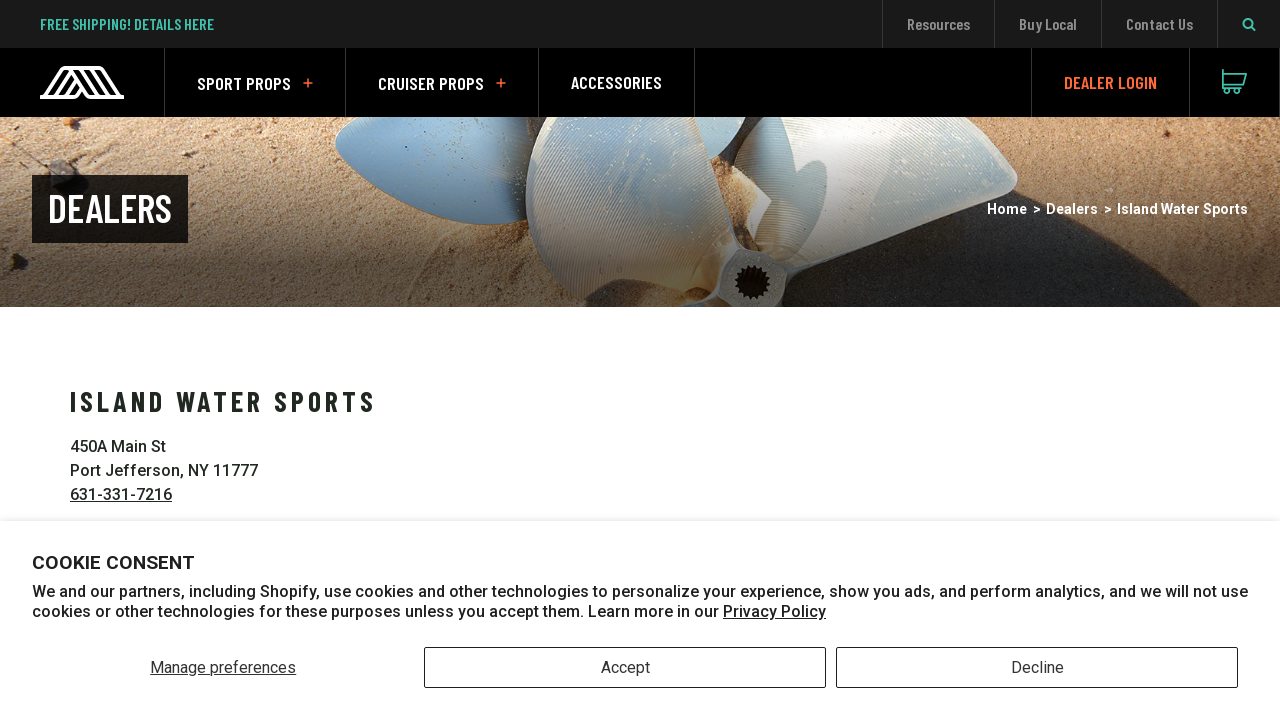

--- FILE ---
content_type: text/html; charset=utf-8
request_url: https://acmemarine.com/blogs/dealers/island-water-sports
body_size: 21610
content:






<!doctype html>
<!--[if IE 9]> <html class="ie9 no-js supports-no-cookies" lang="en"> <![endif]-->
<!-- [if (gt IE 9)|!(IE)]><! -->
<html class="no-js supports-no-cookies" lang="en">
  <!-- <![endif] -->
  <head>
   

    <!-- Google Tag Manager -->
    <script>
      (function(w,d,s,l,i){w[l]=w[l]||[];w[l].push({'gtm.start':
      new Date().getTime(),event:'gtm.js'});var f=d.getElementsByTagName(s)[0],
      j=d.createElement(s),dl=l!='dataLayer'?'&l='+l:'';j.async=true;j.src=
      'https://www.googletagmanager.com/gtm.js?id='+i+dl;f.parentNode.insertBefore(j,f);
      })(window,document,'script','dataLayer','GTM-PCJ3SM9N');
    </script>
    <!-- End Google Tag Manager -->

    <meta charset="utf-8">
    <meta http-equiv="X-UA-Compatible" content="IE=edge">
    
    
      <meta name="viewport" content="width=device-width,initial-scale=1">
    
    <meta name="theme-color" content="#000">
    <link rel="canonical" href="https://acmemarine.com/blogs/dealers/island-water-sports">

    
      <link rel="shortcut icon" href="//acmemarine.com/cdn/shop/files/acme-favicon_32x32.png?v=1613159883" type="image/png">
    

    
    <title>
    Island Water Sports
    
    
    
      &ndash; ACME Marine
    
  </title>

    

    <!-- Google Tag Manager -->
<script>(function(w,d,s,l,i){w[l]=w[l]||[];w[l].push({'gtm.start':
new Date().getTime(),event:'gtm.js'});var f=d.getElementsByTagName(s)[0],
j=d.createElement(s),dl=l!='dataLayer'?'&l='+l:'';j.async=true;j.src=
'https://www.googletagmanager.com/gtm.js?id='+i+dl;f.parentNode.insertBefore(j,f);
})(window,document,'script','dataLayer','GTM-MNW6JVV');</script>
<!-- End Google Tag Manager -->

<meta name="google-site-verification" content="8dcbYIQZrTqncj199_Jbr0mO0w5Jj2vQ8dkUptLpICA" />

    
<meta property="og:site_name" content="ACME Marine">
<meta property="og:url" content="https://acmemarine.com/blogs/dealers/island-water-sports">
<meta property="og:title" content="Island Water Sports">
<meta property="og:type" content="website">
<meta property="og:description" content="Our premium boat propellers are engineered in the USA and fit Nautique, Malibu, Centurion, Mastercraft boats & more.">


<meta name="twitter:site" content="@">
<meta name="twitter:card" content="summary_large_image">
<meta name="twitter:title" content="Island Water Sports">
<meta name="twitter:description" content="Our premium boat propellers are engineered in the USA and fit Nautique, Malibu, Centurion, Mastercraft boats & more.">


    <link href="//acmemarine.com/cdn/shop/t/17/assets/theme.scss.css?v=83020002206767244571748328646" rel="stylesheet" type="text/css" media="all" />
    <link href="//acmemarine.com/cdn/shop/t/17/assets/custom.css?v=148269275690688674241748328646" rel="stylesheet" type="text/css" media="all" />

    <script>
      document.documentElement.className = document.documentElement.className.replace('no-js', 'js');

      var motionQuery = matchMedia('(prefers-reduced-motion)');
      function handleReduceMotion() {
        document.documentElement.className += motionQuery.matches ? ' reduced-motion' : '';
      }
      handleReduceMotion();

      window.theme = {
        strings: {
          addToCart: "Add to Cart",
          soldOut: "Sold Out",
          unavailable: "Unavailable"
        },
        moneyFormat: "${{amount}}"
      };
    </script>

    <!-- Google Fonts -->
<link href="https://fonts.googleapis.com/css?family=Barlow+Condensed:600,700|Roboto:400,500,700" rel="stylesheet">

    

    <script
      src="https://ig.instant-tokens.com/users/cd574686-9424-40fd-b41c-378c376d8e19/instagram/17841405706884926/token.js?userSecret=bmogvhyou9ynke8qo78r"
    ></script>
    <!-- [if (gt IE 9)|!(IE)]><! -->
    <script src="//acmemarine.com/cdn/shop/t/17/assets/vendor.js?v=31052169370595766261748328646" defer="defer"></script>
    <!-- <![endif] -->
    <!--[if lt IE 9]> <script src="//acmemarine.com/cdn/shop/t/17/assets/vendor.js?v=31052169370595766261748328646"></script> <![endif]-->

    <!-- [if (gt IE 9)|!(IE)]><! -->
    <script src="//acmemarine.com/cdn/shop/t/17/assets/theme.js?v=07312023&v=96934934683803252421748329200" defer="defer"></script>
    <!-- <![endif] -->
    <!--[if lt IE 9]> <script src="//acmemarine.com/cdn/shop/t/17/assets/theme.js?v=96934934683803252421748329200"></script> <![endif]-->

    <script>window.performance && window.performance.mark && window.performance.mark('shopify.content_for_header.start');</script><meta name="google-site-verification" content="ct4UTAcK-23IGJeSq9LsBzA0yIHfQE8j-x6fvU9oFv4">
<meta id="shopify-digital-wallet" name="shopify-digital-wallet" content="/24601219/digital_wallets/dialog">
<meta name="shopify-checkout-api-token" content="6fbf3d4e6253eab31a16eee30bceab0e">
<link rel="alternate" type="application/atom+xml" title="Feed" href="/blogs/dealers.atom" />
<script async="async" src="/checkouts/internal/preloads.js?locale=en-US"></script>
<link rel="preconnect" href="https://shop.app" crossorigin="anonymous">
<script async="async" src="https://shop.app/checkouts/internal/preloads.js?locale=en-US&shop_id=24601219" crossorigin="anonymous"></script>
<script id="apple-pay-shop-capabilities" type="application/json">{"shopId":24601219,"countryCode":"US","currencyCode":"USD","merchantCapabilities":["supports3DS"],"merchantId":"gid:\/\/shopify\/Shop\/24601219","merchantName":"ACME Marine","requiredBillingContactFields":["postalAddress","email","phone"],"requiredShippingContactFields":["postalAddress","email","phone"],"shippingType":"shipping","supportedNetworks":["visa","masterCard","amex","discover","elo","jcb"],"total":{"type":"pending","label":"ACME Marine","amount":"1.00"},"shopifyPaymentsEnabled":true,"supportsSubscriptions":true}</script>
<script id="shopify-features" type="application/json">{"accessToken":"6fbf3d4e6253eab31a16eee30bceab0e","betas":["rich-media-storefront-analytics"],"domain":"acmemarine.com","predictiveSearch":true,"shopId":24601219,"locale":"en"}</script>
<script>var Shopify = Shopify || {};
Shopify.shop = "acmemarine.myshopify.com";
Shopify.locale = "en";
Shopify.currency = {"active":"USD","rate":"1.0"};
Shopify.country = "US";
Shopify.theme = {"name":"ACME New With Dashboard | Custom Fit Updated","id":145376968885,"schema_name":"ACME Marine","schema_version":"1.1.0","theme_store_id":null,"role":"main"};
Shopify.theme.handle = "null";
Shopify.theme.style = {"id":null,"handle":null};
Shopify.cdnHost = "acmemarine.com/cdn";
Shopify.routes = Shopify.routes || {};
Shopify.routes.root = "/";</script>
<script type="module">!function(o){(o.Shopify=o.Shopify||{}).modules=!0}(window);</script>
<script>!function(o){function n(){var o=[];function n(){o.push(Array.prototype.slice.apply(arguments))}return n.q=o,n}var t=o.Shopify=o.Shopify||{};t.loadFeatures=n(),t.autoloadFeatures=n()}(window);</script>
<script>
  window.ShopifyPay = window.ShopifyPay || {};
  window.ShopifyPay.apiHost = "shop.app\/pay";
  window.ShopifyPay.redirectState = null;
</script>
<script id="shop-js-analytics" type="application/json">{"pageType":"article"}</script>
<script defer="defer" async type="module" src="//acmemarine.com/cdn/shopifycloud/shop-js/modules/v2/client.init-shop-cart-sync_BT-GjEfc.en.esm.js"></script>
<script defer="defer" async type="module" src="//acmemarine.com/cdn/shopifycloud/shop-js/modules/v2/chunk.common_D58fp_Oc.esm.js"></script>
<script defer="defer" async type="module" src="//acmemarine.com/cdn/shopifycloud/shop-js/modules/v2/chunk.modal_xMitdFEc.esm.js"></script>
<script type="module">
  await import("//acmemarine.com/cdn/shopifycloud/shop-js/modules/v2/client.init-shop-cart-sync_BT-GjEfc.en.esm.js");
await import("//acmemarine.com/cdn/shopifycloud/shop-js/modules/v2/chunk.common_D58fp_Oc.esm.js");
await import("//acmemarine.com/cdn/shopifycloud/shop-js/modules/v2/chunk.modal_xMitdFEc.esm.js");

  window.Shopify.SignInWithShop?.initShopCartSync?.({"fedCMEnabled":true,"windoidEnabled":true});

</script>
<script>
  window.Shopify = window.Shopify || {};
  if (!window.Shopify.featureAssets) window.Shopify.featureAssets = {};
  window.Shopify.featureAssets['shop-js'] = {"shop-cart-sync":["modules/v2/client.shop-cart-sync_DZOKe7Ll.en.esm.js","modules/v2/chunk.common_D58fp_Oc.esm.js","modules/v2/chunk.modal_xMitdFEc.esm.js"],"init-fed-cm":["modules/v2/client.init-fed-cm_B6oLuCjv.en.esm.js","modules/v2/chunk.common_D58fp_Oc.esm.js","modules/v2/chunk.modal_xMitdFEc.esm.js"],"shop-cash-offers":["modules/v2/client.shop-cash-offers_D2sdYoxE.en.esm.js","modules/v2/chunk.common_D58fp_Oc.esm.js","modules/v2/chunk.modal_xMitdFEc.esm.js"],"shop-login-button":["modules/v2/client.shop-login-button_QeVjl5Y3.en.esm.js","modules/v2/chunk.common_D58fp_Oc.esm.js","modules/v2/chunk.modal_xMitdFEc.esm.js"],"pay-button":["modules/v2/client.pay-button_DXTOsIq6.en.esm.js","modules/v2/chunk.common_D58fp_Oc.esm.js","modules/v2/chunk.modal_xMitdFEc.esm.js"],"shop-button":["modules/v2/client.shop-button_DQZHx9pm.en.esm.js","modules/v2/chunk.common_D58fp_Oc.esm.js","modules/v2/chunk.modal_xMitdFEc.esm.js"],"avatar":["modules/v2/client.avatar_BTnouDA3.en.esm.js"],"init-windoid":["modules/v2/client.init-windoid_CR1B-cfM.en.esm.js","modules/v2/chunk.common_D58fp_Oc.esm.js","modules/v2/chunk.modal_xMitdFEc.esm.js"],"init-shop-for-new-customer-accounts":["modules/v2/client.init-shop-for-new-customer-accounts_C_vY_xzh.en.esm.js","modules/v2/client.shop-login-button_QeVjl5Y3.en.esm.js","modules/v2/chunk.common_D58fp_Oc.esm.js","modules/v2/chunk.modal_xMitdFEc.esm.js"],"init-shop-email-lookup-coordinator":["modules/v2/client.init-shop-email-lookup-coordinator_BI7n9ZSv.en.esm.js","modules/v2/chunk.common_D58fp_Oc.esm.js","modules/v2/chunk.modal_xMitdFEc.esm.js"],"init-shop-cart-sync":["modules/v2/client.init-shop-cart-sync_BT-GjEfc.en.esm.js","modules/v2/chunk.common_D58fp_Oc.esm.js","modules/v2/chunk.modal_xMitdFEc.esm.js"],"shop-toast-manager":["modules/v2/client.shop-toast-manager_DiYdP3xc.en.esm.js","modules/v2/chunk.common_D58fp_Oc.esm.js","modules/v2/chunk.modal_xMitdFEc.esm.js"],"init-customer-accounts":["modules/v2/client.init-customer-accounts_D9ZNqS-Q.en.esm.js","modules/v2/client.shop-login-button_QeVjl5Y3.en.esm.js","modules/v2/chunk.common_D58fp_Oc.esm.js","modules/v2/chunk.modal_xMitdFEc.esm.js"],"init-customer-accounts-sign-up":["modules/v2/client.init-customer-accounts-sign-up_iGw4briv.en.esm.js","modules/v2/client.shop-login-button_QeVjl5Y3.en.esm.js","modules/v2/chunk.common_D58fp_Oc.esm.js","modules/v2/chunk.modal_xMitdFEc.esm.js"],"shop-follow-button":["modules/v2/client.shop-follow-button_CqMgW2wH.en.esm.js","modules/v2/chunk.common_D58fp_Oc.esm.js","modules/v2/chunk.modal_xMitdFEc.esm.js"],"checkout-modal":["modules/v2/client.checkout-modal_xHeaAweL.en.esm.js","modules/v2/chunk.common_D58fp_Oc.esm.js","modules/v2/chunk.modal_xMitdFEc.esm.js"],"shop-login":["modules/v2/client.shop-login_D91U-Q7h.en.esm.js","modules/v2/chunk.common_D58fp_Oc.esm.js","modules/v2/chunk.modal_xMitdFEc.esm.js"],"lead-capture":["modules/v2/client.lead-capture_BJmE1dJe.en.esm.js","modules/v2/chunk.common_D58fp_Oc.esm.js","modules/v2/chunk.modal_xMitdFEc.esm.js"],"payment-terms":["modules/v2/client.payment-terms_Ci9AEqFq.en.esm.js","modules/v2/chunk.common_D58fp_Oc.esm.js","modules/v2/chunk.modal_xMitdFEc.esm.js"]};
</script>
<script>(function() {
  var isLoaded = false;
  function asyncLoad() {
    if (isLoaded) return;
    isLoaded = true;
    var urls = ["https:\/\/chimpstatic.com\/mcjs-connected\/js\/users\/43dc9902547f127206e1903f0\/dbf3f161b029a91508ebc06ea.js?shop=acmemarine.myshopify.com"];
    for (var i = 0; i < urls.length; i++) {
      var s = document.createElement('script');
      s.type = 'text/javascript';
      s.async = true;
      s.src = urls[i];
      var x = document.getElementsByTagName('script')[0];
      x.parentNode.insertBefore(s, x);
    }
  };
  if(window.attachEvent) {
    window.attachEvent('onload', asyncLoad);
  } else {
    window.addEventListener('load', asyncLoad, false);
  }
})();</script>
<script id="__st">var __st={"a":24601219,"offset":-18000,"reqid":"16b1e5de-3f61-4032-9371-5facdab7da46-1769193144","pageurl":"acmemarine.com\/blogs\/dealers\/island-water-sports","s":"articles-29178626094","u":"899404c8b7cb","p":"article","rtyp":"article","rid":29178626094};</script>
<script>window.ShopifyPaypalV4VisibilityTracking = true;</script>
<script id="captcha-bootstrap">!function(){'use strict';const t='contact',e='account',n='new_comment',o=[[t,t],['blogs',n],['comments',n],[t,'customer']],c=[[e,'customer_login'],[e,'guest_login'],[e,'recover_customer_password'],[e,'create_customer']],r=t=>t.map((([t,e])=>`form[action*='/${t}']:not([data-nocaptcha='true']) input[name='form_type'][value='${e}']`)).join(','),a=t=>()=>t?[...document.querySelectorAll(t)].map((t=>t.form)):[];function s(){const t=[...o],e=r(t);return a(e)}const i='password',u='form_key',d=['recaptcha-v3-token','g-recaptcha-response','h-captcha-response',i],f=()=>{try{return window.sessionStorage}catch{return}},m='__shopify_v',_=t=>t.elements[u];function p(t,e,n=!1){try{const o=window.sessionStorage,c=JSON.parse(o.getItem(e)),{data:r}=function(t){const{data:e,action:n}=t;return t[m]||n?{data:e,action:n}:{data:t,action:n}}(c);for(const[e,n]of Object.entries(r))t.elements[e]&&(t.elements[e].value=n);n&&o.removeItem(e)}catch(o){console.error('form repopulation failed',{error:o})}}const l='form_type',E='cptcha';function T(t){t.dataset[E]=!0}const w=window,h=w.document,L='Shopify',v='ce_forms',y='captcha';let A=!1;((t,e)=>{const n=(g='f06e6c50-85a8-45c8-87d0-21a2b65856fe',I='https://cdn.shopify.com/shopifycloud/storefront-forms-hcaptcha/ce_storefront_forms_captcha_hcaptcha.v1.5.2.iife.js',D={infoText:'Protected by hCaptcha',privacyText:'Privacy',termsText:'Terms'},(t,e,n)=>{const o=w[L][v],c=o.bindForm;if(c)return c(t,g,e,D).then(n);var r;o.q.push([[t,g,e,D],n]),r=I,A||(h.body.append(Object.assign(h.createElement('script'),{id:'captcha-provider',async:!0,src:r})),A=!0)});var g,I,D;w[L]=w[L]||{},w[L][v]=w[L][v]||{},w[L][v].q=[],w[L][y]=w[L][y]||{},w[L][y].protect=function(t,e){n(t,void 0,e),T(t)},Object.freeze(w[L][y]),function(t,e,n,w,h,L){const[v,y,A,g]=function(t,e,n){const i=e?o:[],u=t?c:[],d=[...i,...u],f=r(d),m=r(i),_=r(d.filter((([t,e])=>n.includes(e))));return[a(f),a(m),a(_),s()]}(w,h,L),I=t=>{const e=t.target;return e instanceof HTMLFormElement?e:e&&e.form},D=t=>v().includes(t);t.addEventListener('submit',(t=>{const e=I(t);if(!e)return;const n=D(e)&&!e.dataset.hcaptchaBound&&!e.dataset.recaptchaBound,o=_(e),c=g().includes(e)&&(!o||!o.value);(n||c)&&t.preventDefault(),c&&!n&&(function(t){try{if(!f())return;!function(t){const e=f();if(!e)return;const n=_(t);if(!n)return;const o=n.value;o&&e.removeItem(o)}(t);const e=Array.from(Array(32),(()=>Math.random().toString(36)[2])).join('');!function(t,e){_(t)||t.append(Object.assign(document.createElement('input'),{type:'hidden',name:u})),t.elements[u].value=e}(t,e),function(t,e){const n=f();if(!n)return;const o=[...t.querySelectorAll(`input[type='${i}']`)].map((({name:t})=>t)),c=[...d,...o],r={};for(const[a,s]of new FormData(t).entries())c.includes(a)||(r[a]=s);n.setItem(e,JSON.stringify({[m]:1,action:t.action,data:r}))}(t,e)}catch(e){console.error('failed to persist form',e)}}(e),e.submit())}));const S=(t,e)=>{t&&!t.dataset[E]&&(n(t,e.some((e=>e===t))),T(t))};for(const o of['focusin','change'])t.addEventListener(o,(t=>{const e=I(t);D(e)&&S(e,y())}));const B=e.get('form_key'),M=e.get(l),P=B&&M;t.addEventListener('DOMContentLoaded',(()=>{const t=y();if(P)for(const e of t)e.elements[l].value===M&&p(e,B);[...new Set([...A(),...v().filter((t=>'true'===t.dataset.shopifyCaptcha))])].forEach((e=>S(e,t)))}))}(h,new URLSearchParams(w.location.search),n,t,e,['guest_login'])})(!0,!0)}();</script>
<script integrity="sha256-4kQ18oKyAcykRKYeNunJcIwy7WH5gtpwJnB7kiuLZ1E=" data-source-attribution="shopify.loadfeatures" defer="defer" src="//acmemarine.com/cdn/shopifycloud/storefront/assets/storefront/load_feature-a0a9edcb.js" crossorigin="anonymous"></script>
<script crossorigin="anonymous" defer="defer" src="//acmemarine.com/cdn/shopifycloud/storefront/assets/shopify_pay/storefront-65b4c6d7.js?v=20250812"></script>
<script data-source-attribution="shopify.dynamic_checkout.dynamic.init">var Shopify=Shopify||{};Shopify.PaymentButton=Shopify.PaymentButton||{isStorefrontPortableWallets:!0,init:function(){window.Shopify.PaymentButton.init=function(){};var t=document.createElement("script");t.src="https://acmemarine.com/cdn/shopifycloud/portable-wallets/latest/portable-wallets.en.js",t.type="module",document.head.appendChild(t)}};
</script>
<script data-source-attribution="shopify.dynamic_checkout.buyer_consent">
  function portableWalletsHideBuyerConsent(e){var t=document.getElementById("shopify-buyer-consent"),n=document.getElementById("shopify-subscription-policy-button");t&&n&&(t.classList.add("hidden"),t.setAttribute("aria-hidden","true"),n.removeEventListener("click",e))}function portableWalletsShowBuyerConsent(e){var t=document.getElementById("shopify-buyer-consent"),n=document.getElementById("shopify-subscription-policy-button");t&&n&&(t.classList.remove("hidden"),t.removeAttribute("aria-hidden"),n.addEventListener("click",e))}window.Shopify?.PaymentButton&&(window.Shopify.PaymentButton.hideBuyerConsent=portableWalletsHideBuyerConsent,window.Shopify.PaymentButton.showBuyerConsent=portableWalletsShowBuyerConsent);
</script>
<script data-source-attribution="shopify.dynamic_checkout.cart.bootstrap">document.addEventListener("DOMContentLoaded",(function(){function t(){return document.querySelector("shopify-accelerated-checkout-cart, shopify-accelerated-checkout")}if(t())Shopify.PaymentButton.init();else{new MutationObserver((function(e,n){t()&&(Shopify.PaymentButton.init(),n.disconnect())})).observe(document.body,{childList:!0,subtree:!0})}}));
</script>
<script id='scb4127' type='text/javascript' async='' src='https://acmemarine.com/cdn/shopifycloud/privacy-banner/storefront-banner.js'></script><link id="shopify-accelerated-checkout-styles" rel="stylesheet" media="screen" href="https://acmemarine.com/cdn/shopifycloud/portable-wallets/latest/accelerated-checkout-backwards-compat.css" crossorigin="anonymous">
<style id="shopify-accelerated-checkout-cart">
        #shopify-buyer-consent {
  margin-top: 1em;
  display: inline-block;
  width: 100%;
}

#shopify-buyer-consent.hidden {
  display: none;
}

#shopify-subscription-policy-button {
  background: none;
  border: none;
  padding: 0;
  text-decoration: underline;
  font-size: inherit;
  cursor: pointer;
}

#shopify-subscription-policy-button::before {
  box-shadow: none;
}

      </style>

<script>window.performance && window.performance.mark && window.performance.mark('shopify.content_for_header.end');</script>
    
<script>window.BOLD = window.BOLD || {};
    window.BOLD.common = window.BOLD.common || {};
    window.BOLD.common.Shopify = window.BOLD.common.Shopify || {};
    window.BOLD.common.Shopify.shop = {
      domain: 'acmemarine.com',
      permanent_domain: 'acmemarine.myshopify.com',
      url: 'https://acmemarine.com',
      secure_url: 'https://acmemarine.com',
      money_format: "${{amount}}",
      currency: "USD"
    };
    window.BOLD.common.Shopify.customer = {
      id: null,
      tags: null,
    };
    window.BOLD.common.Shopify.cart = {"note":null,"attributes":{},"original_total_price":0,"total_price":0,"total_discount":0,"total_weight":0.0,"item_count":0,"items":[],"requires_shipping":false,"currency":"USD","items_subtotal_price":0,"cart_level_discount_applications":[],"checkout_charge_amount":0};
    window.BOLD.common.template = 'article';window.BOLD.common.Shopify.formatMoney = function(money, format) {
        function n(t, e) {
            return "undefined" == typeof t ? e : t
        }
        function r(t, e, r, i) {
            if (e = n(e, 2),
                r = n(r, ","),
                i = n(i, "."),
            isNaN(t) || null == t)
                return 0;
            t = (t / 100).toFixed(e);
            var o = t.split(".")
                , a = o[0].replace(/(\d)(?=(\d\d\d)+(?!\d))/g, "$1" + r)
                , s = o[1] ? i + o[1] : "";
            return a + s
        }
        "string" == typeof money && (money = money.replace(".", ""));
        var i = ""
            , o = /\{\{\s*(\w+)\s*\}\}/
            , a = format || window.BOLD.common.Shopify.shop.money_format || window.Shopify.money_format || "$ {{ amount }}";
        switch (a.match(o)[1]) {
            case "amount":
                i = r(money, 2, ",", ".");
                break;
            case "amount_no_decimals":
                i = r(money, 0, ",", ".");
                break;
            case "amount_with_comma_separator":
                i = r(money, 2, ".", ",");
                break;
            case "amount_no_decimals_with_comma_separator":
                i = r(money, 0, ".", ",");
                break;
            case "amount_with_space_separator":
                i = r(money, 2, " ", ",");
                break;
            case "amount_no_decimals_with_space_separator":
                i = r(money, 0, " ", ",");
                break;
            case "amount_with_apostrophe_separator":
                i = r(money, 2, "'", ".");
                break;
        }
        return a.replace(o, i);
    };
    window.BOLD.common.Shopify.saveProduct = function (handle, product, productData) {
      if (typeof handle === 'string' && typeof window.BOLD.common.Shopify.products[handle] === 'undefined') {
        if (typeof product === 'number') {
          window.BOLD.common.Shopify.handles[product] = handle;
          product = { id: product, product: productData };
        }
        window.BOLD.common.Shopify.products[handle] = product;
      }
    };
    window.BOLD.common.Shopify.saveVariant = function (variant_id, variant) {
      if (typeof variant_id === 'number' && typeof window.BOLD.common.Shopify.variants[variant_id] === 'undefined') {
        window.BOLD.common.Shopify.variants[variant_id] = variant;
      }
    };window.BOLD.common.Shopify.products = window.BOLD.common.Shopify.products || {};
    window.BOLD.common.Shopify.variants = window.BOLD.common.Shopify.variants || {};
    window.BOLD.common.Shopify.handles = window.BOLD.common.Shopify.handles || {};window.BOLD.common.Shopify.saveProduct(null, null, null);window.BOLD.apps_installed = {"Brain":1,"Product Upsell":3} || {};window.BOLD.common.Shopify.metafields = window.BOLD.common.Shopify.metafields || {};window.BOLD.common.Shopify.metafields["bold_rp"] = {};window.BOLD.common.Shopify.metafields["bold_csp_defaults"] = {};</script>
<link href="//acmemarine.com/cdn/shop/t/17/assets/bold-upsell.css?v=11060175290955468351748328646" rel="stylesheet" type="text/css" media="all" />
<link href="//acmemarine.com/cdn/shop/t/17/assets/bold-upsell-custom.css?v=337393655032657471748328646" rel="stylesheet" type="text/css" media="all" />
    <meta name="google-site-verification" content="ct4UTAcK-23IGJeSq9LsBzA0yIHfQE8j-x6fvU9oFv4">
  <meta property="og:image" content="https://cdn.shopify.com/s/files/1/2460/1219/files/acme-logo-white.png?height=628&pad_color=fff&v=1613160341&width=1200" />
<meta property="og:image:secure_url" content="https://cdn.shopify.com/s/files/1/2460/1219/files/acme-logo-white.png?height=628&pad_color=fff&v=1613160341&width=1200" />
<meta property="og:image:width" content="1200" />
<meta property="og:image:height" content="628" />
<meta property="og:image:alt" content="Acme Marine" />
<link href="https://monorail-edge.shopifysvc.com" rel="dns-prefetch">
<script>(function(){if ("sendBeacon" in navigator && "performance" in window) {try {var session_token_from_headers = performance.getEntriesByType('navigation')[0].serverTiming.find(x => x.name == '_s').description;} catch {var session_token_from_headers = undefined;}var session_cookie_matches = document.cookie.match(/_shopify_s=([^;]*)/);var session_token_from_cookie = session_cookie_matches && session_cookie_matches.length === 2 ? session_cookie_matches[1] : "";var session_token = session_token_from_headers || session_token_from_cookie || "";function handle_abandonment_event(e) {var entries = performance.getEntries().filter(function(entry) {return /monorail-edge.shopifysvc.com/.test(entry.name);});if (!window.abandonment_tracked && entries.length === 0) {window.abandonment_tracked = true;var currentMs = Date.now();var navigation_start = performance.timing.navigationStart;var payload = {shop_id: 24601219,url: window.location.href,navigation_start,duration: currentMs - navigation_start,session_token,page_type: "article"};window.navigator.sendBeacon("https://monorail-edge.shopifysvc.com/v1/produce", JSON.stringify({schema_id: "online_store_buyer_site_abandonment/1.1",payload: payload,metadata: {event_created_at_ms: currentMs,event_sent_at_ms: currentMs}}));}}window.addEventListener('pagehide', handle_abandonment_event);}}());</script>
<script id="web-pixels-manager-setup">(function e(e,d,r,n,o){if(void 0===o&&(o={}),!Boolean(null===(a=null===(i=window.Shopify)||void 0===i?void 0:i.analytics)||void 0===a?void 0:a.replayQueue)){var i,a;window.Shopify=window.Shopify||{};var t=window.Shopify;t.analytics=t.analytics||{};var s=t.analytics;s.replayQueue=[],s.publish=function(e,d,r){return s.replayQueue.push([e,d,r]),!0};try{self.performance.mark("wpm:start")}catch(e){}var l=function(){var e={modern:/Edge?\/(1{2}[4-9]|1[2-9]\d|[2-9]\d{2}|\d{4,})\.\d+(\.\d+|)|Firefox\/(1{2}[4-9]|1[2-9]\d|[2-9]\d{2}|\d{4,})\.\d+(\.\d+|)|Chrom(ium|e)\/(9{2}|\d{3,})\.\d+(\.\d+|)|(Maci|X1{2}).+ Version\/(15\.\d+|(1[6-9]|[2-9]\d|\d{3,})\.\d+)([,.]\d+|)( \(\w+\)|)( Mobile\/\w+|) Safari\/|Chrome.+OPR\/(9{2}|\d{3,})\.\d+\.\d+|(CPU[ +]OS|iPhone[ +]OS|CPU[ +]iPhone|CPU IPhone OS|CPU iPad OS)[ +]+(15[._]\d+|(1[6-9]|[2-9]\d|\d{3,})[._]\d+)([._]\d+|)|Android:?[ /-](13[3-9]|1[4-9]\d|[2-9]\d{2}|\d{4,})(\.\d+|)(\.\d+|)|Android.+Firefox\/(13[5-9]|1[4-9]\d|[2-9]\d{2}|\d{4,})\.\d+(\.\d+|)|Android.+Chrom(ium|e)\/(13[3-9]|1[4-9]\d|[2-9]\d{2}|\d{4,})\.\d+(\.\d+|)|SamsungBrowser\/([2-9]\d|\d{3,})\.\d+/,legacy:/Edge?\/(1[6-9]|[2-9]\d|\d{3,})\.\d+(\.\d+|)|Firefox\/(5[4-9]|[6-9]\d|\d{3,})\.\d+(\.\d+|)|Chrom(ium|e)\/(5[1-9]|[6-9]\d|\d{3,})\.\d+(\.\d+|)([\d.]+$|.*Safari\/(?![\d.]+ Edge\/[\d.]+$))|(Maci|X1{2}).+ Version\/(10\.\d+|(1[1-9]|[2-9]\d|\d{3,})\.\d+)([,.]\d+|)( \(\w+\)|)( Mobile\/\w+|) Safari\/|Chrome.+OPR\/(3[89]|[4-9]\d|\d{3,})\.\d+\.\d+|(CPU[ +]OS|iPhone[ +]OS|CPU[ +]iPhone|CPU IPhone OS|CPU iPad OS)[ +]+(10[._]\d+|(1[1-9]|[2-9]\d|\d{3,})[._]\d+)([._]\d+|)|Android:?[ /-](13[3-9]|1[4-9]\d|[2-9]\d{2}|\d{4,})(\.\d+|)(\.\d+|)|Mobile Safari.+OPR\/([89]\d|\d{3,})\.\d+\.\d+|Android.+Firefox\/(13[5-9]|1[4-9]\d|[2-9]\d{2}|\d{4,})\.\d+(\.\d+|)|Android.+Chrom(ium|e)\/(13[3-9]|1[4-9]\d|[2-9]\d{2}|\d{4,})\.\d+(\.\d+|)|Android.+(UC? ?Browser|UCWEB|U3)[ /]?(15\.([5-9]|\d{2,})|(1[6-9]|[2-9]\d|\d{3,})\.\d+)\.\d+|SamsungBrowser\/(5\.\d+|([6-9]|\d{2,})\.\d+)|Android.+MQ{2}Browser\/(14(\.(9|\d{2,})|)|(1[5-9]|[2-9]\d|\d{3,})(\.\d+|))(\.\d+|)|K[Aa][Ii]OS\/(3\.\d+|([4-9]|\d{2,})\.\d+)(\.\d+|)/},d=e.modern,r=e.legacy,n=navigator.userAgent;return n.match(d)?"modern":n.match(r)?"legacy":"unknown"}(),u="modern"===l?"modern":"legacy",c=(null!=n?n:{modern:"",legacy:""})[u],f=function(e){return[e.baseUrl,"/wpm","/b",e.hashVersion,"modern"===e.buildTarget?"m":"l",".js"].join("")}({baseUrl:d,hashVersion:r,buildTarget:u}),m=function(e){var d=e.version,r=e.bundleTarget,n=e.surface,o=e.pageUrl,i=e.monorailEndpoint;return{emit:function(e){var a=e.status,t=e.errorMsg,s=(new Date).getTime(),l=JSON.stringify({metadata:{event_sent_at_ms:s},events:[{schema_id:"web_pixels_manager_load/3.1",payload:{version:d,bundle_target:r,page_url:o,status:a,surface:n,error_msg:t},metadata:{event_created_at_ms:s}}]});if(!i)return console&&console.warn&&console.warn("[Web Pixels Manager] No Monorail endpoint provided, skipping logging."),!1;try{return self.navigator.sendBeacon.bind(self.navigator)(i,l)}catch(e){}var u=new XMLHttpRequest;try{return u.open("POST",i,!0),u.setRequestHeader("Content-Type","text/plain"),u.send(l),!0}catch(e){return console&&console.warn&&console.warn("[Web Pixels Manager] Got an unhandled error while logging to Monorail."),!1}}}}({version:r,bundleTarget:l,surface:e.surface,pageUrl:self.location.href,monorailEndpoint:e.monorailEndpoint});try{o.browserTarget=l,function(e){var d=e.src,r=e.async,n=void 0===r||r,o=e.onload,i=e.onerror,a=e.sri,t=e.scriptDataAttributes,s=void 0===t?{}:t,l=document.createElement("script"),u=document.querySelector("head"),c=document.querySelector("body");if(l.async=n,l.src=d,a&&(l.integrity=a,l.crossOrigin="anonymous"),s)for(var f in s)if(Object.prototype.hasOwnProperty.call(s,f))try{l.dataset[f]=s[f]}catch(e){}if(o&&l.addEventListener("load",o),i&&l.addEventListener("error",i),u)u.appendChild(l);else{if(!c)throw new Error("Did not find a head or body element to append the script");c.appendChild(l)}}({src:f,async:!0,onload:function(){if(!function(){var e,d;return Boolean(null===(d=null===(e=window.Shopify)||void 0===e?void 0:e.analytics)||void 0===d?void 0:d.initialized)}()){var d=window.webPixelsManager.init(e)||void 0;if(d){var r=window.Shopify.analytics;r.replayQueue.forEach((function(e){var r=e[0],n=e[1],o=e[2];d.publishCustomEvent(r,n,o)})),r.replayQueue=[],r.publish=d.publishCustomEvent,r.visitor=d.visitor,r.initialized=!0}}},onerror:function(){return m.emit({status:"failed",errorMsg:"".concat(f," has failed to load")})},sri:function(e){var d=/^sha384-[A-Za-z0-9+/=]+$/;return"string"==typeof e&&d.test(e)}(c)?c:"",scriptDataAttributes:o}),m.emit({status:"loading"})}catch(e){m.emit({status:"failed",errorMsg:(null==e?void 0:e.message)||"Unknown error"})}}})({shopId: 24601219,storefrontBaseUrl: "https://acmemarine.com",extensionsBaseUrl: "https://extensions.shopifycdn.com/cdn/shopifycloud/web-pixels-manager",monorailEndpoint: "https://monorail-edge.shopifysvc.com/unstable/produce_batch",surface: "storefront-renderer",enabledBetaFlags: ["2dca8a86"],webPixelsConfigList: [{"id":"417005749","configuration":"{\"config\":\"{\\\"pixel_id\\\":\\\"G-T3VM3TJJ4F\\\",\\\"target_country\\\":\\\"US\\\",\\\"gtag_events\\\":[{\\\"type\\\":\\\"search\\\",\\\"action_label\\\":[\\\"G-T3VM3TJJ4F\\\",\\\"AW-10994964639\\\/0CfmCMeApawYEJ-x5_oo\\\"]},{\\\"type\\\":\\\"begin_checkout\\\",\\\"action_label\\\":[\\\"G-T3VM3TJJ4F\\\",\\\"AW-10994964639\\\/X7xtCM2ApawYEJ-x5_oo\\\"]},{\\\"type\\\":\\\"view_item\\\",\\\"action_label\\\":[\\\"G-T3VM3TJJ4F\\\",\\\"AW-10994964639\\\/xqPgCMSApawYEJ-x5_oo\\\",\\\"MC-V49HTK8GYE\\\"]},{\\\"type\\\":\\\"purchase\\\",\\\"action_label\\\":[\\\"G-T3VM3TJJ4F\\\",\\\"AW-10994964639\\\/q7smCL6ApawYEJ-x5_oo\\\",\\\"MC-V49HTK8GYE\\\"]},{\\\"type\\\":\\\"page_view\\\",\\\"action_label\\\":[\\\"G-T3VM3TJJ4F\\\",\\\"AW-10994964639\\\/5JVbCMGApawYEJ-x5_oo\\\",\\\"MC-V49HTK8GYE\\\"]},{\\\"type\\\":\\\"add_payment_info\\\",\\\"action_label\\\":[\\\"G-T3VM3TJJ4F\\\",\\\"AW-10994964639\\\/vWJcCNCApawYEJ-x5_oo\\\"]},{\\\"type\\\":\\\"add_to_cart\\\",\\\"action_label\\\":[\\\"G-T3VM3TJJ4F\\\",\\\"AW-10994964639\\\/w4mgCMqApawYEJ-x5_oo\\\"]}],\\\"enable_monitoring_mode\\\":false}\"}","eventPayloadVersion":"v1","runtimeContext":"OPEN","scriptVersion":"b2a88bafab3e21179ed38636efcd8a93","type":"APP","apiClientId":1780363,"privacyPurposes":[],"dataSharingAdjustments":{"protectedCustomerApprovalScopes":["read_customer_address","read_customer_email","read_customer_name","read_customer_personal_data","read_customer_phone"]}},{"id":"77299893","eventPayloadVersion":"v1","runtimeContext":"LAX","scriptVersion":"1","type":"CUSTOM","privacyPurposes":["ANALYTICS"],"name":"Google Analytics tag (migrated)"},{"id":"shopify-app-pixel","configuration":"{}","eventPayloadVersion":"v1","runtimeContext":"STRICT","scriptVersion":"0450","apiClientId":"shopify-pixel","type":"APP","privacyPurposes":["ANALYTICS","MARKETING"]},{"id":"shopify-custom-pixel","eventPayloadVersion":"v1","runtimeContext":"LAX","scriptVersion":"0450","apiClientId":"shopify-pixel","type":"CUSTOM","privacyPurposes":["ANALYTICS","MARKETING"]}],isMerchantRequest: false,initData: {"shop":{"name":"ACME Marine","paymentSettings":{"currencyCode":"USD"},"myshopifyDomain":"acmemarine.myshopify.com","countryCode":"US","storefrontUrl":"https:\/\/acmemarine.com"},"customer":null,"cart":null,"checkout":null,"productVariants":[],"purchasingCompany":null},},"https://acmemarine.com/cdn","fcfee988w5aeb613cpc8e4bc33m6693e112",{"modern":"","legacy":""},{"shopId":"24601219","storefrontBaseUrl":"https:\/\/acmemarine.com","extensionBaseUrl":"https:\/\/extensions.shopifycdn.com\/cdn\/shopifycloud\/web-pixels-manager","surface":"storefront-renderer","enabledBetaFlags":"[\"2dca8a86\"]","isMerchantRequest":"false","hashVersion":"fcfee988w5aeb613cpc8e4bc33m6693e112","publish":"custom","events":"[[\"page_viewed\",{}]]"});</script><script>
  window.ShopifyAnalytics = window.ShopifyAnalytics || {};
  window.ShopifyAnalytics.meta = window.ShopifyAnalytics.meta || {};
  window.ShopifyAnalytics.meta.currency = 'USD';
  var meta = {"page":{"pageType":"article","resourceType":"article","resourceId":29178626094,"requestId":"16b1e5de-3f61-4032-9371-5facdab7da46-1769193144"}};
  for (var attr in meta) {
    window.ShopifyAnalytics.meta[attr] = meta[attr];
  }
</script>
<script class="analytics">
  (function () {
    var customDocumentWrite = function(content) {
      var jquery = null;

      if (window.jQuery) {
        jquery = window.jQuery;
      } else if (window.Checkout && window.Checkout.$) {
        jquery = window.Checkout.$;
      }

      if (jquery) {
        jquery('body').append(content);
      }
    };

    var hasLoggedConversion = function(token) {
      if (token) {
        return document.cookie.indexOf('loggedConversion=' + token) !== -1;
      }
      return false;
    }

    var setCookieIfConversion = function(token) {
      if (token) {
        var twoMonthsFromNow = new Date(Date.now());
        twoMonthsFromNow.setMonth(twoMonthsFromNow.getMonth() + 2);

        document.cookie = 'loggedConversion=' + token + '; expires=' + twoMonthsFromNow;
      }
    }

    var trekkie = window.ShopifyAnalytics.lib = window.trekkie = window.trekkie || [];
    if (trekkie.integrations) {
      return;
    }
    trekkie.methods = [
      'identify',
      'page',
      'ready',
      'track',
      'trackForm',
      'trackLink'
    ];
    trekkie.factory = function(method) {
      return function() {
        var args = Array.prototype.slice.call(arguments);
        args.unshift(method);
        trekkie.push(args);
        return trekkie;
      };
    };
    for (var i = 0; i < trekkie.methods.length; i++) {
      var key = trekkie.methods[i];
      trekkie[key] = trekkie.factory(key);
    }
    trekkie.load = function(config) {
      trekkie.config = config || {};
      trekkie.config.initialDocumentCookie = document.cookie;
      var first = document.getElementsByTagName('script')[0];
      var script = document.createElement('script');
      script.type = 'text/javascript';
      script.onerror = function(e) {
        var scriptFallback = document.createElement('script');
        scriptFallback.type = 'text/javascript';
        scriptFallback.onerror = function(error) {
                var Monorail = {
      produce: function produce(monorailDomain, schemaId, payload) {
        var currentMs = new Date().getTime();
        var event = {
          schema_id: schemaId,
          payload: payload,
          metadata: {
            event_created_at_ms: currentMs,
            event_sent_at_ms: currentMs
          }
        };
        return Monorail.sendRequest("https://" + monorailDomain + "/v1/produce", JSON.stringify(event));
      },
      sendRequest: function sendRequest(endpointUrl, payload) {
        // Try the sendBeacon API
        if (window && window.navigator && typeof window.navigator.sendBeacon === 'function' && typeof window.Blob === 'function' && !Monorail.isIos12()) {
          var blobData = new window.Blob([payload], {
            type: 'text/plain'
          });

          if (window.navigator.sendBeacon(endpointUrl, blobData)) {
            return true;
          } // sendBeacon was not successful

        } // XHR beacon

        var xhr = new XMLHttpRequest();

        try {
          xhr.open('POST', endpointUrl);
          xhr.setRequestHeader('Content-Type', 'text/plain');
          xhr.send(payload);
        } catch (e) {
          console.log(e);
        }

        return false;
      },
      isIos12: function isIos12() {
        return window.navigator.userAgent.lastIndexOf('iPhone; CPU iPhone OS 12_') !== -1 || window.navigator.userAgent.lastIndexOf('iPad; CPU OS 12_') !== -1;
      }
    };
    Monorail.produce('monorail-edge.shopifysvc.com',
      'trekkie_storefront_load_errors/1.1',
      {shop_id: 24601219,
      theme_id: 145376968885,
      app_name: "storefront",
      context_url: window.location.href,
      source_url: "//acmemarine.com/cdn/s/trekkie.storefront.8d95595f799fbf7e1d32231b9a28fd43b70c67d3.min.js"});

        };
        scriptFallback.async = true;
        scriptFallback.src = '//acmemarine.com/cdn/s/trekkie.storefront.8d95595f799fbf7e1d32231b9a28fd43b70c67d3.min.js';
        first.parentNode.insertBefore(scriptFallback, first);
      };
      script.async = true;
      script.src = '//acmemarine.com/cdn/s/trekkie.storefront.8d95595f799fbf7e1d32231b9a28fd43b70c67d3.min.js';
      first.parentNode.insertBefore(script, first);
    };
    trekkie.load(
      {"Trekkie":{"appName":"storefront","development":false,"defaultAttributes":{"shopId":24601219,"isMerchantRequest":null,"themeId":145376968885,"themeCityHash":"9452969258444797620","contentLanguage":"en","currency":"USD"},"isServerSideCookieWritingEnabled":true,"monorailRegion":"shop_domain","enabledBetaFlags":["65f19447"]},"Session Attribution":{},"S2S":{"facebookCapiEnabled":false,"source":"trekkie-storefront-renderer","apiClientId":580111}}
    );

    var loaded = false;
    trekkie.ready(function() {
      if (loaded) return;
      loaded = true;

      window.ShopifyAnalytics.lib = window.trekkie;

      var originalDocumentWrite = document.write;
      document.write = customDocumentWrite;
      try { window.ShopifyAnalytics.merchantGoogleAnalytics.call(this); } catch(error) {};
      document.write = originalDocumentWrite;

      window.ShopifyAnalytics.lib.page(null,{"pageType":"article","resourceType":"article","resourceId":29178626094,"requestId":"16b1e5de-3f61-4032-9371-5facdab7da46-1769193144","shopifyEmitted":true});

      var match = window.location.pathname.match(/checkouts\/(.+)\/(thank_you|post_purchase)/)
      var token = match? match[1]: undefined;
      if (!hasLoggedConversion(token)) {
        setCookieIfConversion(token);
        
      }
    });


        var eventsListenerScript = document.createElement('script');
        eventsListenerScript.async = true;
        eventsListenerScript.src = "//acmemarine.com/cdn/shopifycloud/storefront/assets/shop_events_listener-3da45d37.js";
        document.getElementsByTagName('head')[0].appendChild(eventsListenerScript);

})();</script>
  <script>
  if (!window.ga || (window.ga && typeof window.ga !== 'function')) {
    window.ga = function ga() {
      (window.ga.q = window.ga.q || []).push(arguments);
      if (window.Shopify && window.Shopify.analytics && typeof window.Shopify.analytics.publish === 'function') {
        window.Shopify.analytics.publish("ga_stub_called", {}, {sendTo: "google_osp_migration"});
      }
      console.error("Shopify's Google Analytics stub called with:", Array.from(arguments), "\nSee https://help.shopify.com/manual/promoting-marketing/pixels/pixel-migration#google for more information.");
    };
    if (window.Shopify && window.Shopify.analytics && typeof window.Shopify.analytics.publish === 'function') {
      window.Shopify.analytics.publish("ga_stub_initialized", {}, {sendTo: "google_osp_migration"});
    }
  }
</script>
<script
  defer
  src="https://acmemarine.com/cdn/shopifycloud/perf-kit/shopify-perf-kit-3.0.4.min.js"
  data-application="storefront-renderer"
  data-shop-id="24601219"
  data-render-region="gcp-us-central1"
  data-page-type="article"
  data-theme-instance-id="145376968885"
  data-theme-name="ACME Marine"
  data-theme-version="1.1.0"
  data-monorail-region="shop_domain"
  data-resource-timing-sampling-rate="10"
  data-shs="true"
  data-shs-beacon="true"
  data-shs-export-with-fetch="true"
  data-shs-logs-sample-rate="1"
  data-shs-beacon-endpoint="https://acmemarine.com/api/collect"
></script>
</head>

  <body id="island-water-sports" class="template-article" data-wholesale-user="false">
    <!-- Google Tag Manager (noscript) -->
<noscript><iframe src="https://www.googletagmanager.com/ns.html?id=GTM-MNW6JVV"
height="0" width="0" style="display:none;visibility:hidden"></iframe></noscript>
<!-- End Google Tag Manager (noscript) -->

    <a class="in-page-link visually-hidden skip-link" href="#MainContent">Skip to content</a>

    <div id="page">
      <div class="c-cart-popup hide" data-cart-popup>
  <div class="c-cart-popup__inner">
    <div class="c-cart-popup__header">
      <h2 class="c-cart-popup__headline">In Your Cart</h2>
      <button class="c-cart-popup__close" data-cart-popup-close>
        <span class="visually-hidden">Close Popup</span>
        <?xml version="1.0" encoding="UTF-8"?>
<svg width="27px" height="27px" viewBox="0 0 27 27" version="1.1" xmlns="http://www.w3.org/2000/svg" xmlns:xlink="http://www.w3.org/1999/xlink">
    <!-- Generator: Sketch 48.2 (47327) - http://www.bohemiancoding.com/sketch -->
    <title>X</title>
    <desc>Created with Sketch.</desc>
    <defs></defs>
    <g id="Home" stroke="none" stroke-width="1" fill="none" fill-rule="evenodd" transform="translate(-1384.000000, -27.000000)">
        <g id="Roadblock" transform="translate(0.000000, -40.000000)" fill="currentColor" fill-rule="nonzero">
            <g id="X" transform="translate(1385.000000, 68.000000)">
                <polygon id="Path-4" points="-0.353553391 0.353553391 0.353553391 -0.353553391 25.3007011 24.5935943 24.5935943 25.3007011"></polygon>
                <polygon id="Path-4-Copy" transform="translate(12.473574, 12.473574) scale(-1, 1) rotate(180.000000) translate(-12.473574, -12.473574) " points="-0.353553391 0.353553391 0.353553391 -0.353553391 25.3007011 24.5935943 24.5935943 25.3007011"></polygon>
            </g>
        </g>
    </g>
</svg>
      </button>
    </div>
    <ul class="c-cart-popup__items" data-cart-popup-items></ul>
    <div class="o-btn-group o-btn-group--cart-popup">
      <a href="/cart" class="c-btn c-btn--stroked c-btn--full">View Cart</a>
    </div>
  </div>
</div>

<div class="c-cart-popup__overlay hide" data-cart-popup-overlay data-cart-popup-close></div>

      <div id="shopify-section-site-header" class="shopify-section">


<header
  class="c-site-header "
  data-section-id="site-header"
  data-section-type="header"
  
    style="background-image: linear-gradient(180deg, rgba(69,79,69,0.00) 44%, rgba(0,0,0,0.60) 86%), url(//acmemarine.com/cdn/shop/t/17/assets/resources-banner_1680x400.jpg?v=70494209316138488111748328646);"
  
>
  <script>
    console.log('test',);
  </script>
  <nav class="o-site-nav">
    
    <div class="c-site-prenav" data-site-prenav><a href="/pages/refunds" class="c-site-prenav__message">Free Shipping! Details Here
</a><ul class="c-site-prenav__items">
    
      
      <li class="c-site-prenav__item  ">
        <a href="/blogs/resources" class="c-site-prenav__link">Resources</a>
        
      </li>
    
      
      <li class="c-site-prenav__item  ">
        <a href="/pages/buy-local-1" class="c-site-prenav__link">Buy Local</a>
        
      </li>
    
      
      <li class="c-site-prenav__item  ">
        <a href="/pages/contact-us" class="c-site-prenav__link">Contact Us</a>
        
      </li>
    
    <li class="c-site-prenav__item c-site-prenav__item--cart">
      <a class="c-site-prenav__link" href="/cart">
        <span class="u-hide-visually">Cart</span>
        <svg xmlns="http://www.w3.org/2000/svg" width="25" height="25" viewBox="0 0 25 25">
  <path fill="#40C1AC" fill-rule="evenodd" d="M1275.8849,45.0431034 L1276.92088,45.0431034 C1276.20864,46.3146552 1276.38131,47.9525862 1277.46045,49.0301724 C1278.08636,49.6551724 1278.92809,50 1279.83457,50 C1280.74105,50 1281.5612,49.6551724 1282.20869,49.0301724 C1282.83459,48.4051724 1283.17992,47.5646552 1283.17992,46.6594828 C1283.17992,46.0775862 1283.02884,45.5387931 1282.74826,45.0431034 L1286.91376,45.0431034 C1286.20153,46.3146552 1286.37419,47.9525862 1287.45334,49.0301724 C1288.07924,49.6551724 1288.92097,50 1289.82746,50 C1290.73394,50 1291.55409,49.6551724 1292.20158,49.0301724 C1292.82748,48.4051724 1293.17281,47.5646552 1293.17281,46.6594828 C1293.17281,46.0775862 1293.02173,45.5387931 1292.74115,45.0431034 L1293.86346,45.0431034 C1294.35987,45.0431034 1294.74836,44.6551724 1294.74836,44.1594828 C1294.74836,43.6637931 1294.35987,43.2758621 1293.86346,43.2758621 L1276.7698,43.2758621 L1276.7698,41.5517241 L1296.19441,41.5517241 C1296.5829,41.5517241 1296.92823,41.2931034 1297.03615,40.9051724 L1299.97142,30.1939655 C1300.03617,29.9353448 1299.993,29.6551724 1299.82034,29.4396552 C1299.64768,29.2241379 1299.38868,29.0948276 1299.12969,29.0948276 L1276.7698,29.0948276 L1276.7698,25.8836207 C1276.7698,25.387931 1276.38131,25 1275.8849,25 C1275.38849,25 1275,25.387931 1275,25.8836207 L1275,29.9568966 L1275,40.6681034 L1275,44.137931 C1275,44.6551724 1275.38849,45.0431034 1275.8849,45.0431034 L1275.8849,45.0431034 Z M1288.68356,45.5387931 C1288.98572,45.237069 1289.37421,45.0646552 1289.80587,45.0646552 C1290.23753,45.0646552 1290.62602,45.237069 1290.92818,45.5387931 C1291.23034,45.8405172 1291.40301,46.2284483 1291.40301,46.6594828 C1291.40301,47.0905172 1291.23034,47.4784483 1290.92818,47.7801724 C1290.32386,48.3836207 1289.28788,48.3836207 1288.68356,47.7801724 C1288.05766,47.1551724 1288.05766,46.1637931 1288.68356,45.5387931 L1288.68356,45.5387931 Z M1278.71226,45.5387931 C1279.01442,45.237069 1279.40291,45.0646552 1279.83457,45.0646552 C1280.26623,45.0646552 1280.65472,45.237069 1280.95688,45.5387931 C1281.25904,45.8405172 1281.43171,46.2284483 1281.43171,46.6594828 C1281.43171,47.0905172 1281.25904,47.4784483 1280.95688,47.7801724 C1280.35256,48.3836207 1279.31658,48.3836207 1278.71226,47.7801724 C1278.08636,47.1551724 1278.08636,46.1637931 1278.71226,45.5387931 L1278.71226,45.5387931 Z M1276.7698,30.8405172 L1297.96421,30.8405172 L1295.50376,39.8060345 L1276.7698,39.8060345 L1276.7698,30.8405172 L1276.7698,30.8405172 Z" transform="translate(-1275 -25)"/>
</svg>

        
      </a>
    </li>
    <li class="c-site-prenav__item c-site-prenav__item--search">
      <button class="c-site-prenav__link" data-nav-search-toggle>
        <span class="u-hide-visually">Search</span>
        <svg aria-hidden="true" focusable="false" role="presentation" class="icon icon-search" viewBox="0 0 1792 1792"><path d="M1216 832q0-185-131.5-316.5T768 384 451.5 515.5 320 832t131.5 316.5T768 1280t316.5-131.5T1216 832zm512 832q0 52-38 90t-90 38q-54 0-90-38l-343-342q-179 124-399 124-143 0-273.5-55.5t-225-150-150-225T64 832t55.5-273.5 150-225 225-150T768 128t273.5 55.5 225 150 150 225T1472 832q0 220-124 399l343 343q37 37 37 90z"/></svg>
      </button>
    </li>
  </ul>
</div>

    <div class="c-site-nav" data-site-nav>
  <h1 class="c-site-nav__logo">
    
    
    
    <a href="/" class="c-site-nav__link c-site-nav__link--logo">
      <span class="u-hide-visually">ACME Marine</span>
      
      
        <svg width="288" height="111" viewBox="0 0 288 111" xmlns="http://www.w3.org/2000/svg">
  <path d="M246.074 97.6889c-.301 0-.599-.014-.894-.039l-.029-.003c-2.866-.259-5.441-1.72-7.166-4.098l-.179-.242-52.334-80.149h15.373c3.232 0 6.18 1.509 8.088 4.139l.178.243 52.335 80.149h-15.372zm-36.492 0c-.301 0-.599-.014-.894-.039l-.026-.003c-2.868-.258-5.443-1.72-7.169-4.098l-.178-.242-52.335-80.149h15.372c3.233 0 6.182 1.509 8.089 4.139l.179.243 52.334 80.149h-15.372zm-36.571 0c-3.232 0-6.18-1.51-8.087-4.14l-.178-.24-52.336-80.151h15.372c.294 0 .585.012.875.037.031.003.063.006.094.009 2.848.27 5.405 1.728 7.12 4.093l.179.243 52.334 80.149h-15.373zm-49.805-4.437l-.213.296c-1.908 2.631-4.857 4.141-8.089 4.141H99.531l26.18-40.095 10.389 15.911-12.894 19.747zm-36.782.297c-1.723 2.375-4.293 3.835-7.156 4.097-.014.001-.029.003-.044.004-.294.025-.59.039-.889.039H63.038l44.428-68.038 10.35 15.852-31.218 47.81-.174.236zm-36.492 0c-1.721 2.373-4.291 3.833-7.151 4.096-.017.002-.034.004-.05.005-.294.025-.59.039-.888.039H26.47l52.3-80.097.213-.294c1.907-2.631 4.856-4.14 8.089-4.14h4.218c3.232 0 6.181 1.509 8.089 4.139l.167.228c.008.011.016.022.024.034v.001l-49.469 75.76-.169.229zm231.74 4.109c-.659-.051-1.307-.17-1.937-.351-2.281-.654-4.228-2.153-5.527-4.139l-54.623-83.594c-4.347-5.995-11.353-9.574-18.741-9.574H87.072c-7.389 0-14.394 3.579-18.742 9.574l-54.622 83.594c-1.299 1.986-3.246 3.484-5.527 4.139-.629.181-1.278.3-1.937.351L0 98.1709v12.676h114.904c7.388 0 14.394-3.579 18.741-9.574l.065-.089c.123-.166.244-.333.36-.504l9.887-15.142 9.735 14.909.153.231c.116.172.238.34.361.507l.065.088c4.347 5.995 11.353 9.574 18.74 9.574h114.904v-12.676l-6.243-.513z" fill="currentColor" fill-rule="evenodd"/>
</svg>
      
    </a>
  </h1>
  <ul class="c-site-nav__items">
    
      
      
      <li class="c-site-nav__item  ">
        
          <button class="c-site-nav__link c-site-nav__link--withIcon" data-toggle-megamenu>
            Sport Props
            <span class="c-site-nav__link-icon"><svg xmlns="http://www.w3.org/2000/svg" width="12" height="12" viewBox="0 0 12 12">
  <path fill="#FF6A39" d="M520.480078,36.8294751 L519.419417,36.8294751 L519.949747,37.3598052 L520.480078,36.8294751 Z M522.497731,39.9077884 C522.686702,40.0967601 522.937734,40.1997475 523.20276,40.1997475 C523.461736,40.1997475 523.718558,40.0970184 523.907788,39.9077884 C524.297067,39.5185096 524.297067,38.8870094 523.907788,38.4977306 L521.359805,35.9497475 L523.907788,33.4017643 C524.297067,33.0124855 524.297067,32.3809853 523.907788,31.9917065 C523.51851,31.6024278 522.887009,31.6024278 522.497731,31.9917065 L519.949747,34.5396897 L517.401764,31.9917065 C517.012486,31.6024278 516.380985,31.6024278 515.991707,31.9917065 C515.602428,32.3809853 515.602428,33.0124855 515.991707,33.4017643 L518.53969,35.9497475 L515.991707,38.4977306 C515.602428,38.8870094 515.602428,39.5185096 515.991707,39.9077884 C516.180678,40.0967601 516.43171,40.1997475 516.696735,40.1997475 C516.961761,40.1997475 517.212793,40.0967601 517.401764,39.9077884 L519.949747,37.3598052 L522.497731,39.9077884 Z M520.829475,35.4194174 L520.829475,36.4800776 L521.359805,35.9497475 L520.829475,35.4194174 Z M519.419417,35.0700198 L520.480078,35.0700198 L519.949747,34.5396897 L519.419417,35.0700198 Z M519.07002,36.4800776 L519.07002,35.4194174 L518.53969,35.9497475 L519.07002,36.4800776 Z" transform="rotate(45 299.163 -599.503)"/>
</svg>
</span>
          </button>
          
          <div class="c-megamenu c-megamenu--sport" data-megamenu>
  <div class="c-megamenu__item">
    <button class="c-megamenu__link c-megamenu__link--withIcon" data-toggle-shop-specs>Shop By Spec <span class="c-megamenu__link-icon"><svg xmlns="http://www.w3.org/2000/svg" width="12" height="12" viewBox="0 0 12 12">
  <path fill="#FF6A39" d="M520.480078,36.8294751 L519.419417,36.8294751 L519.949747,37.3598052 L520.480078,36.8294751 Z M522.497731,39.9077884 C522.686702,40.0967601 522.937734,40.1997475 523.20276,40.1997475 C523.461736,40.1997475 523.718558,40.0970184 523.907788,39.9077884 C524.297067,39.5185096 524.297067,38.8870094 523.907788,38.4977306 L521.359805,35.9497475 L523.907788,33.4017643 C524.297067,33.0124855 524.297067,32.3809853 523.907788,31.9917065 C523.51851,31.6024278 522.887009,31.6024278 522.497731,31.9917065 L519.949747,34.5396897 L517.401764,31.9917065 C517.012486,31.6024278 516.380985,31.6024278 515.991707,31.9917065 C515.602428,32.3809853 515.602428,33.0124855 515.991707,33.4017643 L518.53969,35.9497475 L515.991707,38.4977306 C515.602428,38.8870094 515.602428,39.5185096 515.991707,39.9077884 C516.180678,40.0967601 516.43171,40.1997475 516.696735,40.1997475 C516.961761,40.1997475 517.212793,40.0967601 517.401764,39.9077884 L519.949747,37.3598052 L522.497731,39.9077884 Z M520.829475,35.4194174 L520.829475,36.4800776 L521.359805,35.9497475 L520.829475,35.4194174 Z M519.419417,35.0700198 L520.480078,35.0700198 L519.949747,34.5396897 L519.419417,35.0700198 Z M519.07002,36.4800776 L519.07002,35.4194174 L518.53969,35.9497475 L519.07002,36.4800776 Z" transform="rotate(45 299.163 -599.503)"/>
</svg>
</span></button>
    <div
	id="shop-specs-sport"
	class="c-shop-specs"
	:class="{ 'is-open' : visible == true }"
	data-shop-specs="sport"
	data-section-type="shopSpecs">
  
    <script type="application/json" data-collection-tags>
      ["3345","3537","3591","497","Blades: 3","Blades: 4","Blades: 5","Boat Manufacturer: Axis","Bore: .75\"","Bore: .875\"","Bore: 1.00\"","Bore: 1.125\"","Bore: 1.25\"","Bore: 1.25\" Spline","Bore: 1.375\"","Bore: 30mm","Bore: Spline","Cup: .015\"","Cup: .030\"","Cup: .045\"","Cup: .060\"","Cup: .075\"","Cup: .080\"","Cup: .090\"","Cup: .105","Cup: .105\"","Cup: .120\"","Cup: .125\"","Cup: .130\"","Cup: .135\"","Cup: .150\"","Cup: .165\"","Cup: .180\"","Cup: 0.105\"","Cup: 0.120\"","Cup: 0.135\"","Cup: 0.150\"","DAR: .475","DAR: .60","DAR: .62","Dar: .7","Dar: .70","DAR: .71","DAR: .72","DAR: .73","DAR: .75","DAR: .76","DAR: .77","DAR: .78","DAR: .79","DAR: .795","Dar: .8","Dar: .80","DAR: .82","DAR: .83","DAR: .831","DAR: .836","DAR: .85","Dar: .9","Dar: .90","Diameter: 10.50\"","Diameter: 12.00\"","Diameter: 12.50\"","Diameter: 13.00\"","Diameter: 13.125\"","Diameter: 13.25\"","Diameter: 13.50\"","Diameter: 13.625\"","Diameter: 13.75\"","Diameter: 14.00\"","Diameter: 14.50\"","Diameter: 15.00\"","Diameter: 15.50\"","Diameter: 16.00\"","Diameter: 16.125\"","Diameter: 16.50\"","Diameter: 17.00\"","Diameter: 17.125\"","Diameter: 17.25\"","Diameter: 17.50\"","Diameter: 17.625","Diameter: 17.625\"","Diameter: 17.75\"","Diameter: 18.00\"","Diameter: 18.125\"","Hub Length: 02.250\"","Hub Length: 02.750\"","Hub Length: 03.000\"","Hub Length: 03.125\"","Hub Length: 03.375\"","Hub Length: 03.750\"","Hub Length: 2.25\"","Hub Length: 2.375\"","Hub Length: 2.75\"","Hub Length: 2.875\"","Hub Length: 3.00\"","Hub Length: 3.375\"","Hub Length: 3.75\"","Pitch Distribution: V","Pitch: 06.50\"","Pitch: 07.00\"","Pitch: 07.75\"","Pitch: 08.50\"","Pitch: 09.00\"","Pitch: 09.25\"","Pitch: 09.50\"","Pitch: 09.750\"","Pitch: 10.50\"","Pitch: 10.50\" AVG","Pitch: 11.00\"","Pitch: 11.50\"","Pitch: 12.00\"","Pitch: 12.00\" AVG","Pitch: 12.125\"","Pitch: 12.50\"","Pitch: 12.50\" AVG","Pitch: 12.625\"","Pitch: 13.00\"","Pitch: 13.50\"","Pitch: 13.625\"","Pitch: 13.75 AVG\"","Pitch: 13.75\"","Pitch: 13.90\"","Pitch: 14.00\"","Pitch: 14.25\"","Pitch: 14.50\"","Pitch: 14.75\"","Pitch: 15.00\"","Pitch: 15.25\"","Pitch: 15.50\"","Pitch: 15.75\"","Pitch: 16.00\"","Pitch: 16.25\"","Pitch: 16.50\"","Pitch: 16.75\"","Pitch: 17.00\"","Pitch: 17.50\"","Pitch: 17.75\"","Pitch: 18.25\"","Pitch: 18.50\"","Pitch: 19.00\"","Pitch: 19.50\"","Pitch: 20.00\"","Pitch: 22.00\"","Pitch: 22.25\"","Pitch: 22.50\"","Pitch: 7\"","Pitch: 7.00\"","Rotation: Left","Rotation: Right","Wake\/Ski"]
    </script>
  
	<div
		class="c-shop-specs__inner"
		:class="{ 'u-loading' : loading == true }">
		<ol class="c-shop-specs__items">
			<li class="c-shop-specs__item">
				<span class="c-shop-specs__label">1. Rotation</span>
				<div class="c-shop-specs__input c-shop-specs__input--radios">
					<label class="c-radio" v-for="item in rotations">
						<input
				      type="checkbox"
				      name="rotation"
				      class="c-radio__input"
							v-bind:id="item.value"
							:value="item.value"
							v-model="filters.rotation.value">
				    <div class="c-radio__btn">${item.label}</div>
				  </label>
				</div>
			</li>
			<li class="c-shop-specs__item"
					:disabled="filters.rotation.value.length == 0 ? true : false">
				<span class="c-shop-specs__label">2. Bore</span>
				<div class="c-shop-specs__input">
					<div class="c-select">
						<label for="bore-sport" class="u-hide-visually">Bore</label>
						<select
							id="bore-sport"
							name="bore-sport"
							v-model="filters.bore.value">
							<option value="" disabled selected>Select</option>
							<option v-for="item, i in sortArray(bores, 'desc')" :value="formatSpec(item)">${ formatSpec(item) }</option>
						</select>
					</div>
				</div>
			</li>
			<li class="c-shop-specs__item"
					:disabled="getDisabledState(filters.bore.value)">
				<span class="c-shop-specs__label">3. Hub Length</span>
				<div class="c-shop-specs__input">
					<div class="c-select">
						<label for="hubLength-sport" class="u-hide-visually">Hub Length</label>
						<select
							id="hubLength-sport"
							name="hubLength-sport"
							v-model="filters.hubLength.value">
							<option value="" disabled selected>Select</option>
							<option v-for="item, i in sortArray(hubLengths, 'asc')" :value="formatSpec(item)">${ formatSpec(item) }</option>
						</select>
					</div>
				</div>
			</li>
			<li class="c-shop-specs__item c-shop-specs__item--diameters"
					:disabled="getDisabledState(filters.hubLength.value)">
				<span class="c-shop-specs__label">4. Diameter</span>
				<div class="c-shop-specs__input c-shop-specs__input--radios c-shop-specs__input--radiosDiameters">
					<label class="c-radio" v-for="item, i in sortArray(diameters, 'desc')">
						<input
				      type="checkbox"
				      name="diameter"
				      class="c-radio__input"
							v-bind:id="item.value"
							:value="formatSpec(item)"
							v-model="filters.diameter.value">
				    <div class="c-radio__btn">${ formatSpec(item) }</div>
				  </label>
				</div>
			</li>
		</ol>
		<button
			class="c-shop-specs__btn"
			v-on:click="submit()"
			:disabled="buttonActive == false">Shop</button>
	</div>
	<div class="c-shop-specs__footer">
		<a href="/collections/sport" class="c-shop-specs__link">See All Sport Props</a>
		<button class="c-shop-specs__clear" v-on:click="clearSpecs()">Clear Specs</button>
	</div>
</div>
  </div>
  <div class="c-megamenu__item">
    
      <a href="/pages/custom-fit" class="c-megamenu__link">Shop By Boat</a>
    
  </div>

  <div class="c-megamenu__item">
    <form style="align-items:center" class="c-search c-search--megamenu" action="/search" method="get" role="search">
      
	<label for="site-search-sport" class="u-hide-visually">Enter keyword or part #</label>
	<input type="search"
				 name="q"
				 id="site-search-sport"
				 class="c-search__input"
				 value=""
				 placeholder="Enter keyword or part #"
                 required>
   <div class="c-carousel__btn">
        <button href="" class="c-btn c-btn--orange">Search</button>
    </div>
</form>
  </div>
</div>
        
      </li>
    
      
      
      <li class="c-site-nav__item  ">
        
          <button class="c-site-nav__link c-site-nav__link--withIcon" data-toggle-megamenu>
            Cruiser Props
            <span class="c-site-nav__link-icon"><svg xmlns="http://www.w3.org/2000/svg" width="12" height="12" viewBox="0 0 12 12">
  <path fill="#FF6A39" d="M520.480078,36.8294751 L519.419417,36.8294751 L519.949747,37.3598052 L520.480078,36.8294751 Z M522.497731,39.9077884 C522.686702,40.0967601 522.937734,40.1997475 523.20276,40.1997475 C523.461736,40.1997475 523.718558,40.0970184 523.907788,39.9077884 C524.297067,39.5185096 524.297067,38.8870094 523.907788,38.4977306 L521.359805,35.9497475 L523.907788,33.4017643 C524.297067,33.0124855 524.297067,32.3809853 523.907788,31.9917065 C523.51851,31.6024278 522.887009,31.6024278 522.497731,31.9917065 L519.949747,34.5396897 L517.401764,31.9917065 C517.012486,31.6024278 516.380985,31.6024278 515.991707,31.9917065 C515.602428,32.3809853 515.602428,33.0124855 515.991707,33.4017643 L518.53969,35.9497475 L515.991707,38.4977306 C515.602428,38.8870094 515.602428,39.5185096 515.991707,39.9077884 C516.180678,40.0967601 516.43171,40.1997475 516.696735,40.1997475 C516.961761,40.1997475 517.212793,40.0967601 517.401764,39.9077884 L519.949747,37.3598052 L522.497731,39.9077884 Z M520.829475,35.4194174 L520.829475,36.4800776 L521.359805,35.9497475 L520.829475,35.4194174 Z M519.419417,35.0700198 L520.480078,35.0700198 L519.949747,34.5396897 L519.419417,35.0700198 Z M519.07002,36.4800776 L519.07002,35.4194174 L518.53969,35.9497475 L519.07002,36.4800776 Z" transform="rotate(45 299.163 -599.503)"/>
</svg>
</span>
          </button>
          
          <div class="c-megamenu c-megamenu--cruiser" data-megamenu>
  <div class="c-megamenu__item">
    <button class="c-megamenu__link c-megamenu__link--withIcon" data-toggle-shop-specs>Shop By Spec <span class="c-megamenu__link-icon"><svg xmlns="http://www.w3.org/2000/svg" width="12" height="12" viewBox="0 0 12 12">
  <path fill="#FF6A39" d="M520.480078,36.8294751 L519.419417,36.8294751 L519.949747,37.3598052 L520.480078,36.8294751 Z M522.497731,39.9077884 C522.686702,40.0967601 522.937734,40.1997475 523.20276,40.1997475 C523.461736,40.1997475 523.718558,40.0970184 523.907788,39.9077884 C524.297067,39.5185096 524.297067,38.8870094 523.907788,38.4977306 L521.359805,35.9497475 L523.907788,33.4017643 C524.297067,33.0124855 524.297067,32.3809853 523.907788,31.9917065 C523.51851,31.6024278 522.887009,31.6024278 522.497731,31.9917065 L519.949747,34.5396897 L517.401764,31.9917065 C517.012486,31.6024278 516.380985,31.6024278 515.991707,31.9917065 C515.602428,32.3809853 515.602428,33.0124855 515.991707,33.4017643 L518.53969,35.9497475 L515.991707,38.4977306 C515.602428,38.8870094 515.602428,39.5185096 515.991707,39.9077884 C516.180678,40.0967601 516.43171,40.1997475 516.696735,40.1997475 C516.961761,40.1997475 517.212793,40.0967601 517.401764,39.9077884 L519.949747,37.3598052 L522.497731,39.9077884 Z M520.829475,35.4194174 L520.829475,36.4800776 L521.359805,35.9497475 L520.829475,35.4194174 Z M519.419417,35.0700198 L520.480078,35.0700198 L519.949747,34.5396897 L519.419417,35.0700198 Z M519.07002,36.4800776 L519.07002,35.4194174 L518.53969,35.9497475 L519.07002,36.4800776 Z" transform="rotate(45 299.163 -599.503)"/>
</svg>
</span></button>
    <div
	id="shop-specs-cruiser"
	class="c-shop-specs"
	:class="{ 'is-open' : visible == true }"
	data-shop-specs="cruiser"
	data-section-type="shopSpecs">
  
    <script type="application/json" data-collection-tags>
      ["2488","2489","570","Blades: 3","Blades: 4","Blades: 5","Bore: .82\"","Bore: .85\"","Bore: 1.00\"","Bore: 1.125\"","Bore: 1.25\"","Bore: 1.250\"","Bore: 1.25ST\"","Bore: 1.375\"","Bore: 1.375P\"","Bore: 1.50\"","Bore: 1.75\"","Bore: 2.00\"","Bore: 2.25\"","Bore: 2.50\"","Bore: 2.75\"","Bore: 3.00\"","Bore: 3.50\"","Bore: 30mm","Bore: 35mm","Bore: 40mm","Bore: 50mm","Bore: 50mm\"","Bore: 60mm","Bore: 60mm\"","Bore: 65mm","Bore: 70mm","Bore: 80mm\"","Bore: Spline","Cruiser","Cup: .000\"","Cup: .010\"","Cup: .015\"","Cup: .020\"","Cup: .03\"","Cup: .030\"","Cup: .045\"","Cup: .06\"","Cup: .060\"","Cup: .065\"","Cup: .075\"","Cup: .075\" #5","Cup: .080\"","Cup: .090\"","Cup: .105\"","Cup: .12\"","Cup: .120\"","Cup: .135\"","Cup: .150\"","Cup: .160\"","Cup: .165\"","Cup: .185\"","Cup: .195\"","Cup: .255\"","Cup: .500\"","Cup: .850\"","Cup: 0.00\"","DAR: .075","DAR: .475","DAR: .58","DAR: .60","DAR: .65","Dar: .68","Dar: .7","Dar: .70","DAR: .72","DAR: .73","DAR: .75","DAR: .75(T)","DAR: .76","DAR: .77","DAR: .78","Dar: .8","Dar: .80","DAR: .81","DAR: .82","DAR: .83","DAR: .84","DAR: .85","DAR: .87","DAR: .875","DAR: .89","Dar: .9","Dar: .90","DAR: .91","DAR: .92","DAR: .95","Dar: 1","Dar: 10","Dar: 2","DAR: 2.25","DAR: 2.50","Diameter: 16.00\"","Diameter: 17.00\"","Diameter: 17.50\"","Diameter: 18.00\"","Diameter: 19.00\"","Diameter: 19.5\"","Diameter: 20.00\"","Diameter: 20.125\"","Diameter: 20.50\"","Diameter: 21.00\"","Diameter: 21.5\"","Diameter: 22.00\"","Diameter: 22.125\"","Diameter: 22.50\"","Diameter: 23.00\"","Diameter: 23.50\"","Diameter: 24.00\"","Diameter: 25.00\"","Diameter: 26.00\"","Diameter: 26.50\"","Diameter: 27.00\"","Diameter: 28.00\"","Diameter: 28.5\"","Diameter: 29.00\"","Diameter: 29.50\"","Diameter: 30.00\"","Diameter: 30.50\"","Diameter: 31.00\"","Diameter: 31.50\"","Diameter: 32.00\"","Diameter: 33.00\"","Diameter: 33.50\"","Diameter: 34\"","Diameter: 34.00\"","Diameter: 34.50\"","Diameter: 35\"","Diameter: 35.50\"","Diameter: 37.50\"","Diameter: 38.00\"","Diameter: 39.50\"","Diameter: 40\"","Hub Length: 02.750\"","Hub Length: 03.000\"","Hub Length: 03.375\"","Hub Length: 03.500\"","Hub Length: 03.625\"","Hub Length: 03.750\"","Hub Length: 04.125\"","Hub Length: 04.250\"","Hub Length: 04.375\"","Hub Length: 04.400\"","Hub Length: 04.500\"","Hub Length: 04.520\"","Hub Length: 04.5275\"","Hub Length: 04.750\"","Hub Length: 04.875\"","Hub Length: 05.000\"","Hub Length: 05.125\"","Hub Length: 05.250\"","Hub Length: 05.500\"","Hub Length: 05.750\"","Hub Length: 05.900\"","Hub Length: 06.000\"","Hub Length: 06.500\"","Hub Length: 06.750\"","Hub Length: 07.000\"","Hub Length: 07.250\"","Hub Length: 07.500\"","Hub Length: 08.250\"","Hub Length: 09.000\"","Hub Length: 10.250\"","Hub Length: 10.500\"","Hub Length: 100mm","Hub Length: 120mm","Hub Length: 140mm","Hub Length: 140mm\"","Hub Length: 150mm","Hub Length: 180mm\"","Hub Length: 196mm","Hub Length: 3.00\"","Hub Length: 3.375\"","Hub Length: 3.75\"","Hub Length: 3.750\"","Hub Length: 4.00\"","Hub Length: 4.125\"","Hub Length: 5.2\"","Hub Length: 5.5\"","Hub Length: 5.90\"","Hub Length: 6.50\"","Hub Length: 6.625\"","Hub Length: 7.634\"","Hub Length: 7.75\"","Hub Length: 7.775\"","Hub Length: 9.00\"","Hub Length: 9.500\"","Hub Length: 90mm","Pitch Distribution: C","Pitch Distribution: V","Pitch: 13.00\"","Pitch: 13.00\" AVG","Pitch: 13.50\"","Pitch: 14.00\"","Pitch: 14.50\"","Pitch: 15.00\"","Pitch: 15.50\"","Pitch: 16.00\"","Pitch: 17.00\"","Pitch: 17.50\"","Pitch: 18.00\"","Pitch: 18.50\"","Pitch: 19.00\"","Pitch: 20.00\"","Pitch: 20.50\"","Pitch: 21.00\"","Pitch: 22.00\"","Pitch: 23.00\"","Pitch: 23.5\"","Pitch: 24.00\"","Pitch: 24.50\"","Pitch: 25.00\"","Pitch: 25.00\" A","Pitch: 25.75\"","Pitch: 26.00\"","Pitch: 27.00\"","Pitch: 28.00\"","Pitch: 28.5 @5R\"","Pitch: 28.50\"","Pitch: 29.00\"","Pitch: 29.50\"","Pitch: 30.00\"","Pitch: 31.00\"","Pitch: 32.00\"","Pitch: 33.00\"","Pitch: 34.00\"","Pitch: 35.00\"","Pitch: 35.50\"","Pitch: 36.00\"","Pitch: 37.00\"","Pitch: 38.00\"","Pitch: 39.00\"","Pitch: 40.00\"","Pitch: 41.00\"","Pitch: 42.00\"","Pitch: 43.00\"","Pitch: 44.00\"","Pitch: 44.50\"","Pitch: 44.75\"","Pitch: 45.00\"","Pitch: 45.25\"","Pitch: 45.75\"","Pitch: 46.00\"","Pitch: 46.5\"","Pitch: 47\"","Pitch: 47.50\"","Pitch: 48.00\"","Pitch: 49.00\"","Pitch: 49.50\"","Pitch: 50.00\"","Pitch: 55.00\"","Pitch: 56\"","Pitch: 58.00\"","Pitch: 59.5\"","Rotation: Left","Rotation: Right"]
    </script>
  
	<div
		class="c-shop-specs__inner"
		:class="{ 'u-loading' : loading == true }">
		<ol class="c-shop-specs__items">
			<li class="c-shop-specs__item">
				<span class="c-shop-specs__label">1. Rotation</span>
				<div class="c-shop-specs__input c-shop-specs__input--radios">
					<label class="c-radio" v-for="item in rotations">
						<input
				      type="checkbox"
				      name="rotation"
				      class="c-radio__input"
							v-bind:id="item.value"
							:value="item.value"
							v-model="filters.rotation.value">
				    <div class="c-radio__btn">${item.label}</div>
				  </label>
				</div>
			</li>
			<li class="c-shop-specs__item"
					:disabled="filters.rotation.value.length == 0 ? true : false">
				<span class="c-shop-specs__label">2. Bore</span>
				<div class="c-shop-specs__input">
					<div class="c-select">
						<label for="bore-cruiser" class="u-hide-visually">Bore</label>
						<select
							id="bore-cruiser"
							name="bore-cruiser"
							v-model="filters.bore.value">
							<option value="" disabled selected>Select</option>
							<option v-for="item, i in sortArray(bores, 'desc')" :value="formatSpec(item)">${ formatSpec(item) }</option>
						</select>
					</div>
				</div>
			</li>
			<li class="c-shop-specs__item"
					:disabled="getDisabledState(filters.bore.value)">
				<span class="c-shop-specs__label">3. Hub Length</span>
				<div class="c-shop-specs__input">
					<div class="c-select">
						<label for="hubLength-cruiser" class="u-hide-visually">Hub Length</label>
						<select
							id="hubLength-cruiser"
							name="hubLength-cruiser"
							v-model="filters.hubLength.value">
							<option value="" disabled selected>Select</option>
							<option v-for="item, i in sortArray(hubLengths, 'asc')" :value="formatSpec(item)">${ formatSpec(item) }</option>
						</select>
					</div>
				</div>
			</li>
			<li class="c-shop-specs__item c-shop-specs__item--diameters"
					:disabled="getDisabledState(filters.hubLength.value)">
				<span class="c-shop-specs__label">4. Diameter</span>
				<div class="c-shop-specs__input c-shop-specs__input--radios c-shop-specs__input--radiosDiameters">
					<label class="c-radio" v-for="item, i in sortArray(diameters, 'desc')">
						<input
				      type="checkbox"
				      name="diameter"
				      class="c-radio__input"
							v-bind:id="item.value"
							:value="formatSpec(item)"
							v-model="filters.diameter.value">
				    <div class="c-radio__btn">${ formatSpec(item) }</div>
				  </label>
				</div>
			</li>
		</ol>
		<button
			class="c-shop-specs__btn"
			v-on:click="submit()"
			:disabled="buttonActive == false">Shop</button>
	</div>
	<div class="c-shop-specs__footer">
		<a href="/collections/cruiser" class="c-shop-specs__link">See All Cruiser Props</a>
		<button class="c-shop-specs__clear" v-on:click="clearSpecs()">Clear Specs</button>
	</div>
</div>
  </div>
  <div class="c-megamenu__item">
    
      <a href="/pages/sizing" class="c-megamenu__link">Custom Sizing</a>
    
  </div>

  <div class="c-megamenu__item">
    <form style="align-items:center" class="c-search c-search--megamenu" action="/search" method="get" role="search">
      
	<label for="site-search-cruiser" class="u-hide-visually">Enter keyword or part #</label>
	<input type="search"
				 name="q"
				 id="site-search-cruiser"
				 class="c-search__input"
				 value=""
				 placeholder="Enter keyword or part #"
                 required>
   <div class="c-carousel__btn">
        <button href="" class="c-btn c-btn--orange">Search</button>
    </div>
</form>
  </div>
</div>
        
      </li>
    
      
      
      <li class="c-site-nav__item  ">
        
          <a href="/collections/accessories" class="c-site-nav__link">Accessories</a>
        
      </li>
    
  </ul>
  <ul class="c-site-nav__items c-site-nav__items--utilities">
    <li class="c-site-nav__item">
      
<a 
          href="/customer_authentication/login?return_to=/pages/dealer" 
          class="c-site-nav__link c-site-nav__link--dealerLogin">
          Dealer Login
        </a></li>
    <li class="c-site-nav__item">
      <a class="c-site-nav__link c-site-nav__link--cart" href="/cart">
        <span class="u-hide-visually">Cart</span>
        <svg xmlns="http://www.w3.org/2000/svg" width="25" height="25" viewBox="0 0 25 25">
  <path fill="#40C1AC" fill-rule="evenodd" d="M1275.8849,45.0431034 L1276.92088,45.0431034 C1276.20864,46.3146552 1276.38131,47.9525862 1277.46045,49.0301724 C1278.08636,49.6551724 1278.92809,50 1279.83457,50 C1280.74105,50 1281.5612,49.6551724 1282.20869,49.0301724 C1282.83459,48.4051724 1283.17992,47.5646552 1283.17992,46.6594828 C1283.17992,46.0775862 1283.02884,45.5387931 1282.74826,45.0431034 L1286.91376,45.0431034 C1286.20153,46.3146552 1286.37419,47.9525862 1287.45334,49.0301724 C1288.07924,49.6551724 1288.92097,50 1289.82746,50 C1290.73394,50 1291.55409,49.6551724 1292.20158,49.0301724 C1292.82748,48.4051724 1293.17281,47.5646552 1293.17281,46.6594828 C1293.17281,46.0775862 1293.02173,45.5387931 1292.74115,45.0431034 L1293.86346,45.0431034 C1294.35987,45.0431034 1294.74836,44.6551724 1294.74836,44.1594828 C1294.74836,43.6637931 1294.35987,43.2758621 1293.86346,43.2758621 L1276.7698,43.2758621 L1276.7698,41.5517241 L1296.19441,41.5517241 C1296.5829,41.5517241 1296.92823,41.2931034 1297.03615,40.9051724 L1299.97142,30.1939655 C1300.03617,29.9353448 1299.993,29.6551724 1299.82034,29.4396552 C1299.64768,29.2241379 1299.38868,29.0948276 1299.12969,29.0948276 L1276.7698,29.0948276 L1276.7698,25.8836207 C1276.7698,25.387931 1276.38131,25 1275.8849,25 C1275.38849,25 1275,25.387931 1275,25.8836207 L1275,29.9568966 L1275,40.6681034 L1275,44.137931 C1275,44.6551724 1275.38849,45.0431034 1275.8849,45.0431034 L1275.8849,45.0431034 Z M1288.68356,45.5387931 C1288.98572,45.237069 1289.37421,45.0646552 1289.80587,45.0646552 C1290.23753,45.0646552 1290.62602,45.237069 1290.92818,45.5387931 C1291.23034,45.8405172 1291.40301,46.2284483 1291.40301,46.6594828 C1291.40301,47.0905172 1291.23034,47.4784483 1290.92818,47.7801724 C1290.32386,48.3836207 1289.28788,48.3836207 1288.68356,47.7801724 C1288.05766,47.1551724 1288.05766,46.1637931 1288.68356,45.5387931 L1288.68356,45.5387931 Z M1278.71226,45.5387931 C1279.01442,45.237069 1279.40291,45.0646552 1279.83457,45.0646552 C1280.26623,45.0646552 1280.65472,45.237069 1280.95688,45.5387931 C1281.25904,45.8405172 1281.43171,46.2284483 1281.43171,46.6594828 C1281.43171,47.0905172 1281.25904,47.4784483 1280.95688,47.7801724 C1280.35256,48.3836207 1279.31658,48.3836207 1278.71226,47.7801724 C1278.08636,47.1551724 1278.08636,46.1637931 1278.71226,45.5387931 L1278.71226,45.5387931 Z M1276.7698,30.8405172 L1297.96421,30.8405172 L1295.50376,39.8060345 L1276.7698,39.8060345 L1276.7698,30.8405172 L1276.7698,30.8405172 Z" transform="translate(-1275 -25)"/>
</svg>

        
      </a>
    </li>
    <li class="c-site-nav__item">
      <form class="c-site-nav__search" action="/search" method="get" role="search" data-nav-search>
        <span class="c-site-nav__search-icon"><svg aria-hidden="true" focusable="false" role="presentation" class="icon icon-search" viewBox="0 0 1792 1792"><path d="M1216 832q0-185-131.5-316.5T768 384 451.5 515.5 320 832t131.5 316.5T768 1280t316.5-131.5T1216 832zm512 832q0 52-38 90t-90 38q-54 0-90-38l-343-342q-179 124-399 124-143 0-273.5-55.5t-225-150-150-225T64 832t55.5-273.5 150-225 225-150T768 128t273.5 55.5 225 150 150 225T1472 832q0 220-124 399l343 343q37 37 37 90z"/></svg></span>
        <label for="nav-site-search" class="u-hide-visually">Enter keyword or part #</label>
        <input
          type="search"
          name="q"
          id="nav-site-search"
          class="c-site-nav__search-input"
          value=""
          placeholder="Enter keyword or part #"
          data-nav-search-input
        >
        <button type="button" class="c-site-nav__search-close" data-nav-search-toggle>
          <span class="u-hide-visually">Close Search</span>
          <svg width="18" height="19" viewBox="0 0 18 19" xmlns="http://www.w3.org/2000/svg">
  <g fill="currentColor" fill-rule="evenodd">
    <path d="M2.28248558.66116524l15.55634918 15.55634918-2.12132034 2.12132034L.16116524 2.78248558z"/>
    <path d="M.16116524 16.21751442L15.71751442.66116524l2.12132034 2.12132034L2.28248558 18.33883476z"/>
  </g>
</svg>
        </button>
      </form>
    </li>
  </ul>
  <button class="c-site-nav__toggle" data-toggle-mobile-nav>
    <span class="u-hide-visually">Menu</span>
    <svg xmlns="http://www.w3.org/2000/svg" width="36" height="19" viewBox="0 0 36 19">
  <g fill="#FFF" fill-rule="evenodd">
    <rect width="36" height="2.375" rx="1.188"/>
    <rect width="36" height="2.375" y="8.313" rx="1.188"/>
    <rect width="36" height="2.375" y="16.625" rx="1.188"/>
  </g>
</svg>

  </button>
  <div class="c-mobile-nav" data-mobile-nav>

  <ul class="c-mobile-nav__items">

    <li class="c-mobile-nav__item c-mobile-nav__item--search">
      <button class="c-mobile-nav__link c-mobile-nav__link--search" data-mobile-nav-search-toggle>
        <span class="u-hide-visually">Search</span>
        <svg aria-hidden="true" focusable="false" role="presentation" class="icon icon-search" viewBox="0 0 1792 1792"><path d="M1216 832q0-185-131.5-316.5T768 384 451.5 515.5 320 832t131.5 316.5T768 1280t316.5-131.5T1216 832zm512 832q0 52-38 90t-90 38q-54 0-90-38l-343-342q-179 124-399 124-143 0-273.5-55.5t-225-150-150-225T64 832t55.5-273.5 150-225 225-150T768 128t273.5 55.5 225 150 150 225T1472 832q0 220-124 399l343 343q37 37 37 90z"/></svg>
      </button>
      <form class="c-mobile-nav__search" action="/search" method="get" role="search" data-mobile-nav-search>
        <span class="c-mobile-nav__search-icon"><svg aria-hidden="true" focusable="false" role="presentation" class="icon icon-search" viewBox="0 0 1792 1792"><path d="M1216 832q0-185-131.5-316.5T768 384 451.5 515.5 320 832t131.5 316.5T768 1280t316.5-131.5T1216 832zm512 832q0 52-38 90t-90 38q-54 0-90-38l-343-342q-179 124-399 124-143 0-273.5-55.5t-225-150-150-225T64 832t55.5-273.5 150-225 225-150T768 128t273.5 55.5 225 150 150 225T1472 832q0 220-124 399l343 343q37 37 37 90z"/></svg></span>
        <label for="mobile-site-search" class="u-hide-visually">Enter keyword or part #</label>
        <input type="search"
               name="q"
               id="mobile-site-search"
               class="c-mobile-nav__search-input"
               value=""
               placeholder="Enter keyword or part #">
        <button type="button" class="c-mobile-nav__search-close" data-mobile-nav-search-toggle>
          <span class="u-hide-visually">Close Search</span>
          <svg width="18" height="19" viewBox="0 0 18 19" xmlns="http://www.w3.org/2000/svg">
  <g fill="currentColor" fill-rule="evenodd">
    <path d="M2.28248558.66116524l15.55634918 15.55634918-2.12132034 2.12132034L.16116524 2.78248558z"/>
    <path d="M.16116524 16.21751442L15.71751442.66116524l2.12132034 2.12132034L2.28248558 18.33883476z"/>
  </g>
</svg>
        </button>
      </form>
    </li>

    
      
      
      <li class="c-mobile-nav__item">
        
          <button class="c-mobile-nav__link c-mobile-nav__link--withIcon" data-toggle-submenu>
            Sport Props <span class="c-mobile-nav__link-icon"><svg xmlns="http://www.w3.org/2000/svg" width="12" height="12" viewBox="0 0 12 12">
  <path fill="#FF6A39" d="M520.480078,36.8294751 L519.419417,36.8294751 L519.949747,37.3598052 L520.480078,36.8294751 Z M522.497731,39.9077884 C522.686702,40.0967601 522.937734,40.1997475 523.20276,40.1997475 C523.461736,40.1997475 523.718558,40.0970184 523.907788,39.9077884 C524.297067,39.5185096 524.297067,38.8870094 523.907788,38.4977306 L521.359805,35.9497475 L523.907788,33.4017643 C524.297067,33.0124855 524.297067,32.3809853 523.907788,31.9917065 C523.51851,31.6024278 522.887009,31.6024278 522.497731,31.9917065 L519.949747,34.5396897 L517.401764,31.9917065 C517.012486,31.6024278 516.380985,31.6024278 515.991707,31.9917065 C515.602428,32.3809853 515.602428,33.0124855 515.991707,33.4017643 L518.53969,35.9497475 L515.991707,38.4977306 C515.602428,38.8870094 515.602428,39.5185096 515.991707,39.9077884 C516.180678,40.0967601 516.43171,40.1997475 516.696735,40.1997475 C516.961761,40.1997475 517.212793,40.0967601 517.401764,39.9077884 L519.949747,37.3598052 L522.497731,39.9077884 Z M520.829475,35.4194174 L520.829475,36.4800776 L521.359805,35.9497475 L520.829475,35.4194174 Z M519.419417,35.0700198 L520.480078,35.0700198 L519.949747,34.5396897 L519.419417,35.0700198 Z M519.07002,36.4800776 L519.07002,35.4194174 L518.53969,35.9497475 L519.07002,36.4800776 Z" transform="rotate(45 299.163 -599.503)"/>
</svg>
</span>
          </button>
          
          <div class="c-mobile-nav__submenu" data-submenu>
            <div class="c-mobile-nav__item">
              <button class="c-mobile-nav__link c-mobile-nav__link--withIcon" data-toggle-mobile-shop-specs>
                Shop By Spec <span class="c-mobile-nav__link-icon"><svg xmlns="http://www.w3.org/2000/svg" width="12" height="12" viewBox="0 0 12 12">
  <path fill="#FF6A39" d="M520.480078,36.8294751 L519.419417,36.8294751 L519.949747,37.3598052 L520.480078,36.8294751 Z M522.497731,39.9077884 C522.686702,40.0967601 522.937734,40.1997475 523.20276,40.1997475 C523.461736,40.1997475 523.718558,40.0970184 523.907788,39.9077884 C524.297067,39.5185096 524.297067,38.8870094 523.907788,38.4977306 L521.359805,35.9497475 L523.907788,33.4017643 C524.297067,33.0124855 524.297067,32.3809853 523.907788,31.9917065 C523.51851,31.6024278 522.887009,31.6024278 522.497731,31.9917065 L519.949747,34.5396897 L517.401764,31.9917065 C517.012486,31.6024278 516.380985,31.6024278 515.991707,31.9917065 C515.602428,32.3809853 515.602428,33.0124855 515.991707,33.4017643 L518.53969,35.9497475 L515.991707,38.4977306 C515.602428,38.8870094 515.602428,39.5185096 515.991707,39.9077884 C516.180678,40.0967601 516.43171,40.1997475 516.696735,40.1997475 C516.961761,40.1997475 517.212793,40.0967601 517.401764,39.9077884 L519.949747,37.3598052 L522.497731,39.9077884 Z M520.829475,35.4194174 L520.829475,36.4800776 L521.359805,35.9497475 L520.829475,35.4194174 Z M519.419417,35.0700198 L520.480078,35.0700198 L519.949747,34.5396897 L519.419417,35.0700198 Z M519.07002,36.4800776 L519.07002,35.4194174 L518.53969,35.9497475 L519.07002,36.4800776 Z" transform="rotate(45 299.163 -599.503)"/>
</svg>
</span>
              </button>
              <div
	id="shop-specs-sport-mobile"
	class="c-shop-specs"
	:class="{ 'is-open' : visible == true }"
	data-shop-specs="sport"
	data-section-type="shopSpecs">
  
	<div
		class="c-shop-specs__inner"
		:class="{ 'u-loading' : loading == true }">
		<ol class="c-shop-specs__items">
			<li class="c-shop-specs__item">
				<span class="c-shop-specs__label">1. Rotation</span>
				<div class="c-shop-specs__input c-shop-specs__input--radios">
					<label class="c-radio" v-for="item in rotations">
						<input
				      type="checkbox"
				      name="rotation"
				      class="c-radio__input"
							v-bind:id="item.value"
							:value="item.value"
							v-model="filters.rotation.value">
				    <div class="c-radio__btn">${item.label}</div>
				  </label>
				</div>
			</li>
			<li class="c-shop-specs__item"
					:disabled="filters.rotation.value.length == 0 ? true : false">
				<span class="c-shop-specs__label">2. Bore</span>
				<div class="c-shop-specs__input">
					<div class="c-select">
						<label for="bore-sport-mobile" class="u-hide-visually">Bore</label>
						<select
							id="bore-sport-mobile"
							name="bore-sport-mobile"
							v-model="filters.bore.value">
							<option value="" disabled selected>Select</option>
							<option v-for="item, i in sortArray(bores, 'desc')" :value="formatSpec(item)">${ formatSpec(item) }</option>
						</select>
					</div>
				</div>
			</li>
			<li class="c-shop-specs__item"
					:disabled="getDisabledState(filters.bore.value)">
				<span class="c-shop-specs__label">3. Hub Length</span>
				<div class="c-shop-specs__input">
					<div class="c-select">
						<label for="hubLength-sport-mobile" class="u-hide-visually">Hub Length</label>
						<select
							id="hubLength-sport-mobile"
							name="hubLength-sport-mobile"
							v-model="filters.hubLength.value">
							<option value="" disabled selected>Select</option>
							<option v-for="item, i in sortArray(hubLengths, 'asc')" :value="formatSpec(item)">${ formatSpec(item) }</option>
						</select>
					</div>
				</div>
			</li>
			<li class="c-shop-specs__item c-shop-specs__item--diameters"
					:disabled="getDisabledState(filters.hubLength.value)">
				<span class="c-shop-specs__label">4. Diameter</span>
				<div class="c-shop-specs__input c-shop-specs__input--radios c-shop-specs__input--radiosDiameters">
					<label class="c-radio" v-for="item, i in sortArray(diameters, 'desc')">
						<input
				      type="checkbox"
				      name="diameter"
				      class="c-radio__input"
							v-bind:id="item.value"
							:value="formatSpec(item)"
							v-model="filters.diameter.value">
				    <div class="c-radio__btn">${ formatSpec(item) }</div>
				  </label>
				</div>
			</li>
		</ol>
		<button
			class="c-shop-specs__btn"
			v-on:click="submit()"
			:disabled="buttonActive == false">Shop</button>
	</div>
	<div class="c-shop-specs__footer">
		<a href="/collections/sport" class="c-shop-specs__link">See All Sport Props</a>
		<button class="c-shop-specs__clear" v-on:click="clearSpecs()">Clear Specs</button>
	</div>
</div>
            </div>
            <div class="c-mobile-nav__item">
              
                <a href="/pages/custom-fit" class="c-mobile-nav__link">Shop By Boat</a>
              
            </div>
          </div>
        
      </li>
    
      
      
      <li class="c-mobile-nav__item">
        
          <button class="c-mobile-nav__link c-mobile-nav__link--withIcon" data-toggle-submenu>
            Cruiser Props <span class="c-mobile-nav__link-icon"><svg xmlns="http://www.w3.org/2000/svg" width="12" height="12" viewBox="0 0 12 12">
  <path fill="#FF6A39" d="M520.480078,36.8294751 L519.419417,36.8294751 L519.949747,37.3598052 L520.480078,36.8294751 Z M522.497731,39.9077884 C522.686702,40.0967601 522.937734,40.1997475 523.20276,40.1997475 C523.461736,40.1997475 523.718558,40.0970184 523.907788,39.9077884 C524.297067,39.5185096 524.297067,38.8870094 523.907788,38.4977306 L521.359805,35.9497475 L523.907788,33.4017643 C524.297067,33.0124855 524.297067,32.3809853 523.907788,31.9917065 C523.51851,31.6024278 522.887009,31.6024278 522.497731,31.9917065 L519.949747,34.5396897 L517.401764,31.9917065 C517.012486,31.6024278 516.380985,31.6024278 515.991707,31.9917065 C515.602428,32.3809853 515.602428,33.0124855 515.991707,33.4017643 L518.53969,35.9497475 L515.991707,38.4977306 C515.602428,38.8870094 515.602428,39.5185096 515.991707,39.9077884 C516.180678,40.0967601 516.43171,40.1997475 516.696735,40.1997475 C516.961761,40.1997475 517.212793,40.0967601 517.401764,39.9077884 L519.949747,37.3598052 L522.497731,39.9077884 Z M520.829475,35.4194174 L520.829475,36.4800776 L521.359805,35.9497475 L520.829475,35.4194174 Z M519.419417,35.0700198 L520.480078,35.0700198 L519.949747,34.5396897 L519.419417,35.0700198 Z M519.07002,36.4800776 L519.07002,35.4194174 L518.53969,35.9497475 L519.07002,36.4800776 Z" transform="rotate(45 299.163 -599.503)"/>
</svg>
</span>
          </button>
          
          <div class="c-mobile-nav__submenu" data-submenu>
            <div class="c-mobile-nav__item">
              <button class="c-mobile-nav__link c-mobile-nav__link--withIcon" data-toggle-mobile-shop-specs>
                Shop By Spec <span class="c-mobile-nav__link-icon"><svg xmlns="http://www.w3.org/2000/svg" width="12" height="12" viewBox="0 0 12 12">
  <path fill="#FF6A39" d="M520.480078,36.8294751 L519.419417,36.8294751 L519.949747,37.3598052 L520.480078,36.8294751 Z M522.497731,39.9077884 C522.686702,40.0967601 522.937734,40.1997475 523.20276,40.1997475 C523.461736,40.1997475 523.718558,40.0970184 523.907788,39.9077884 C524.297067,39.5185096 524.297067,38.8870094 523.907788,38.4977306 L521.359805,35.9497475 L523.907788,33.4017643 C524.297067,33.0124855 524.297067,32.3809853 523.907788,31.9917065 C523.51851,31.6024278 522.887009,31.6024278 522.497731,31.9917065 L519.949747,34.5396897 L517.401764,31.9917065 C517.012486,31.6024278 516.380985,31.6024278 515.991707,31.9917065 C515.602428,32.3809853 515.602428,33.0124855 515.991707,33.4017643 L518.53969,35.9497475 L515.991707,38.4977306 C515.602428,38.8870094 515.602428,39.5185096 515.991707,39.9077884 C516.180678,40.0967601 516.43171,40.1997475 516.696735,40.1997475 C516.961761,40.1997475 517.212793,40.0967601 517.401764,39.9077884 L519.949747,37.3598052 L522.497731,39.9077884 Z M520.829475,35.4194174 L520.829475,36.4800776 L521.359805,35.9497475 L520.829475,35.4194174 Z M519.419417,35.0700198 L520.480078,35.0700198 L519.949747,34.5396897 L519.419417,35.0700198 Z M519.07002,36.4800776 L519.07002,35.4194174 L518.53969,35.9497475 L519.07002,36.4800776 Z" transform="rotate(45 299.163 -599.503)"/>
</svg>
</span>
              </button>
              <div
	id="shop-specs-cruiser-mobile"
	class="c-shop-specs"
	:class="{ 'is-open' : visible == true }"
	data-shop-specs="cruiser"
	data-section-type="shopSpecs">
  
	<div
		class="c-shop-specs__inner"
		:class="{ 'u-loading' : loading == true }">
		<ol class="c-shop-specs__items">
			<li class="c-shop-specs__item">
				<span class="c-shop-specs__label">1. Rotation</span>
				<div class="c-shop-specs__input c-shop-specs__input--radios">
					<label class="c-radio" v-for="item in rotations">
						<input
				      type="checkbox"
				      name="rotation"
				      class="c-radio__input"
							v-bind:id="item.value"
							:value="item.value"
							v-model="filters.rotation.value">
				    <div class="c-radio__btn">${item.label}</div>
				  </label>
				</div>
			</li>
			<li class="c-shop-specs__item"
					:disabled="filters.rotation.value.length == 0 ? true : false">
				<span class="c-shop-specs__label">2. Bore</span>
				<div class="c-shop-specs__input">
					<div class="c-select">
						<label for="bore-cruiser-mobile" class="u-hide-visually">Bore</label>
						<select
							id="bore-cruiser-mobile"
							name="bore-cruiser-mobile"
							v-model="filters.bore.value">
							<option value="" disabled selected>Select</option>
							<option v-for="item, i in sortArray(bores, 'desc')" :value="formatSpec(item)">${ formatSpec(item) }</option>
						</select>
					</div>
				</div>
			</li>
			<li class="c-shop-specs__item"
					:disabled="getDisabledState(filters.bore.value)">
				<span class="c-shop-specs__label">3. Hub Length</span>
				<div class="c-shop-specs__input">
					<div class="c-select">
						<label for="hubLength-cruiser-mobile" class="u-hide-visually">Hub Length</label>
						<select
							id="hubLength-cruiser-mobile"
							name="hubLength-cruiser-mobile"
							v-model="filters.hubLength.value">
							<option value="" disabled selected>Select</option>
							<option v-for="item, i in sortArray(hubLengths, 'asc')" :value="formatSpec(item)">${ formatSpec(item) }</option>
						</select>
					</div>
				</div>
			</li>
			<li class="c-shop-specs__item c-shop-specs__item--diameters"
					:disabled="getDisabledState(filters.hubLength.value)">
				<span class="c-shop-specs__label">4. Diameter</span>
				<div class="c-shop-specs__input c-shop-specs__input--radios c-shop-specs__input--radiosDiameters">
					<label class="c-radio" v-for="item, i in sortArray(diameters, 'desc')">
						<input
				      type="checkbox"
				      name="diameter"
				      class="c-radio__input"
							v-bind:id="item.value"
							:value="formatSpec(item)"
							v-model="filters.diameter.value">
				    <div class="c-radio__btn">${ formatSpec(item) }</div>
				  </label>
				</div>
			</li>
		</ol>
		<button
			class="c-shop-specs__btn"
			v-on:click="submit()"
			:disabled="buttonActive == false">Shop</button>
	</div>
	<div class="c-shop-specs__footer">
		<a href="/collections/cruiser" class="c-shop-specs__link">See All Cruiser Props</a>
		<button class="c-shop-specs__clear" v-on:click="clearSpecs()">Clear Specs</button>
	</div>
</div>
            </div>
            <div class="c-mobile-nav__item">
              
                <a href="/pages/sizing" class="c-mobile-nav__link">Custom Sizing</a>
              
            </div>
          </div>
        
      </li>
    
      
      
      <li class="c-mobile-nav__item">
        
          <a href="/collections/accessories" class="c-mobile-nav__link">Accessories</a>
        
      </li>
    

    
      <li class="c-mobile-nav__item">
        <a href="/blogs/resources" class="c-mobile-nav__link c-mobile-nav__link--secondary">Resources</a>
      </li>
    
      <li class="c-mobile-nav__item">
        <a href="/pages/buy-local-1" class="c-mobile-nav__link c-mobile-nav__link--secondary">Buy Local</a>
      </li>
    
      <li class="c-mobile-nav__item">
        <a href="/pages/contact-us" class="c-mobile-nav__link c-mobile-nav__link--secondary">Contact Us</a>
      </li>
    

    <li class="c-mobile-nav__item">
      
     <a href="https://acmemarine.account.myshopify.com" class="c-mobile-nav__link c-mobile-nav__link--dealerLogin"> Dealer Login </a>
    </li>

  </ul>

</div>
</div>

  </nav>

  
    


<div class="c-banner-content">

  <div class="o-wrapper o-wrapper--xl">

    <div class="c-banner-content__inner"><h1 class="c-banner-content__headline">Dealers</h1>
        <div class="c-banner-content__breadcrumbs">
          <nav class="c-breadcrumb" role="navigation" aria-label="breadcrumbs">
  <a href="/" title="Home">Home</a>

  

    <span class="c-breadcrumb__divider" aria-hidden="true">></span>
    <a href="/blogs/dealers" title="">Dealers</a>
    <span class="c-breadcrumb__divider" aria-hidden="true">></span>
    <span>Island Water Sports</span>

  

</nav>

        </div>
      

    </div>

  </div>

</div>
  
</header>


</div>

      

      <main role="main" id="MainContent" tabindex="-1">
        
          <div class="o-wrapper o-wrapper--lg">
            <div class="o-section o-section--main">
              
	<article class="c-article">

  <h1 class="c-article__headline">Island Water Sports</h1>

  

  

  <div class="c-article__content">
    
      
      
      
      
      
      
      
      <address>
        450A Main St<br>
        
        Port Jefferson, NY 11777<br>
        <a href="tel:631-331-7216">631-331-7216<br>
        
      </address>
    
  </div>

</article>

            </div>
          </div>
        

        
          <button class="c-back-to-top" data-back-to-top><span class="visually-hidden">Back To Top</span></button>
        
      </main>

      <div id="shopify-section-site-footer" class="shopify-section"><footer class="c-site-footer">

  <div class="c-site-footer__upper">
    <div class="o-wrapper o-wrapper--xl">
      <div class="c-site-footer__upper-inner">
        <h1 class="c-site-footer__logo">
          <span class="u-hide-visually">ACME Marine</span>
          <svg xmlns="http://www.w3.org/2000/svg" xmlns:xlink="http://www.w3.org/1999/xlink" width="288" height="235" viewBox="0 0 288 235">
  <defs>
    <path id="a" d="M.021.224h287.92V234.94H.021z"/>
    <path id="c" d="M.021.295H288V104.94H.021z"/>
  </defs>
  <g fill="none" fill-rule="evenodd">
    <path fill="currentColor" d="M284.51 218.763l-12.857.001v-2.325l15.535-.002-.002-6.948-19.017-.003c-1.896 0-3.432 1.537-3.432 3.431v9.37c0 1.896 1.537 3.432 3.432 3.432h12.824v2.325h-16.256v6.955h19.773c1.895 0 3.431-1.536 3.431-3.43v-9.374c0-1.896-1.537-3.432-3.431-3.432m-38.415-120.85c-.301 0-.599-.013-.894-.039-.01-.001-.019-.002-.029-.003-2.866-.258-5.442-1.72-7.166-4.097l-.179-.243-52.334-80.149h15.372c3.233 0 6.181 1.509 8.089 4.14l.178.242 52.335 80.149h-15.372zm-36.492 0c-.301 0-.599-.013-.894-.039-.009-.001-.018-.002-.026-.002-2.869-.258-5.444-1.72-7.169-4.098l-.178-.243-52.335-80.149h15.372c3.232 0 6.182 1.509 8.089 4.14l.179.242 52.334 80.149h-15.372zm-36.571 0c-3.232 0-6.18-1.509-8.088-4.139l-.177-.241-52.336-80.151h15.372c.294 0 .585.013.874.037.031.003.063.007.094.009 2.849.271 5.406 1.729 7.121 4.094l.178.242 52.334 80.149h-15.372zm-49.805-4.436l-.213.296c-1.908 2.631-4.857 4.14-8.089 4.14H99.552l26.18-40.094 10.389 15.911-12.894 19.747zm-36.783.297c-1.722 2.374-4.293 3.835-7.155 4.096-.015.002-.029.003-.044.004-.294.026-.59.039-.89.039H63.059l44.427-68.037 10.351 15.851-31.218 47.81-.175.237zm-36.491 0c-1.722 2.373-4.291 3.833-7.151 4.096-.017.001-.034.003-.051.005-.293.025-.589.038-.887.038H26.491l52.3-80.097.212-.294c1.908-2.631 4.856-4.14 8.089-4.14h4.219c3.232 0 6.181 1.509 8.088 4.14l.168.227c.008.012.015.023.023.034l.001.001-49.469 75.76-.169.23zm231.739 4.109c-.658-.052-1.306-.171-1.936-.351-2.281-.655-4.229-2.153-5.527-4.141L219.605 9.799C215.259 3.803 208.253.224 200.864.224H87.092c-7.388 0-14.394 3.579-18.741 9.575L13.729 93.392c-1.299 1.987-3.246 3.485-5.527 4.14-.63.18-1.278.299-1.937.351l-6.244.513v12.676h114.904c7.388 0 14.393-3.58 18.741-9.575l.065-.088c.123-.167.244-.334.36-.504l9.887-15.143 9.735 14.909.152.232c.116.171.239.339.362.506l.065.088c4.347 5.995 11.353 9.575 18.74 9.575h114.904V98.396l-6.244-.513z" />
    <path fill="currentColor" d="M0 139.222v57.443h22.44v-18.41h18.525v18.41h22.44v-57.443c0-4.931-3.997-8.927-8.928-8.927H8.927c-4.93 0-8.927 3.996-8.927 8.927zm22.44 20.922h18.525v-11.738H22.44v11.738zm47.37-20.922v48.517c0 4.93 3.997 8.926 8.927 8.926h45.552c4.93 0 8.927-3.996 8.927-8.926V166.81h-22.44v11.744H92.25v-30.148h18.526v11.745h22.44v-20.929c0-4.931-3.997-8.927-8.927-8.927H78.737c-4.93 0-8.927 3.996-8.927 8.927m69.964.007v57.437h22.44v-48.26h5.856v48.26h22.44v-48.26h5.855v48.26h22.441v-66.371h-70.098c-4.934 0-8.934 3.999-8.934 8.934"/>
    <g transform="translate(0 130)">
      <path fill="currentColor" d="M225.272.295v66.37H288V48.573h-40.287v-6.046H288V24.434h-40.287v-6.047H288V.295h-62.728M46.576 104.993H55.2l-3.945-7.109c1.648-.251 2.912-1.67 2.912-3.388v-11.58c0-1.894-1.536-3.43-3.431-3.43H29.8v25.507h8.624v-7.076h4.226l3.926 7.076zm-8.152-14.037h7.12v-4.51h-7.12v4.51zM119.134 79.479v25.52h24.107v-6.956h-15.482v-2.326h15.482v-6.956h-15.482v-2.325h15.482v-6.957h-24.107M148.677 79.479v25.52h24.107v-6.956h-15.482V79.479h-8.625M177.067 79.479v25.52h24.108v-6.956h-15.483V79.479h-8.625M205.458 79.479v25.52h24.107v-6.956h-15.481v-2.326h15.481v-6.956h-15.481v-2.325h15.481v-6.957h-24.107M80.519 79.482H63.007c-1.895 0-3.432 1.537-3.432 3.431v18.653c0 1.895 1.537 3.431 3.432 3.431h17.512c1.896 0 3.432-1.536 3.432-3.431V82.913c0-1.894-1.536-3.431-3.432-3.431zM68.202 98.034h7.122V86.445h-7.122v11.589zM20.964 79.482H.021v25.515h8.627v-7.068h12.316c1.896 0 3.432-1.536 3.432-3.432V82.913c0-1.894-1.536-3.431-3.432-3.431zM8.648 90.956h7.122v-4.511H8.648v4.511zm101.65-11.474H89.354v25.515h8.628v-7.068l7.122-.01 5.194.01c1.896 0 3.432-1.536 3.432-3.432V82.913c0-1.894-1.536-3.431-3.432-3.431zM97.982 90.956h7.122v-4.511h-7.122v4.511zm153.763 14.037h8.624l-3.944-7.109c1.648-.251 2.912-1.67 2.912-3.388v-11.58c0-1.894-1.536-3.43-3.432-3.43h-20.936v25.507h8.624v-7.076h4.226l3.926 7.076zm-8.152-14.037h7.12v-4.51h-7.12v4.51z"/>
    </g>
  </g>
</svg>
        </h1>

        <div class="c-site-footer__content">

          
            <ul class="c-site-footer__items c-site-footer__items--white">
              
                <li class="c-site-footer__item"><a href="/collections/sport" class="c-site-footer__link">Sport Props</a></li>
              
                <li class="c-site-footer__item"><a href="/collections/cruiser" class="c-site-footer__link">Cruiser Props</a></li>
              
                <li class="c-site-footer__item"><a href="/collections/accessories" class="c-site-footer__link">Accessories</a></li>
              
                <li class="c-site-footer__item"><a href="/pages/custom-fit" class="c-site-footer__link">Custom Fit</a></li>
              
            </ul>
          

          
            <ul class="c-site-footer__items c-site-footer__items--orange ">
              
                <li class="c-site-footer__item"><a href="/pages/about-acme" class="c-site-footer__link">About ACME</a></li>
              
                <li class="c-site-footer__item"><a href="/pages/capability" class="c-site-footer__link">Capabilities</a></li>
              
                <li class="c-site-footer__item"><a href="/blogs/resources" class="c-site-footer__link">Resources</a></li>
              
                <li class="c-site-footer__item"><a href="/pages/buy-local-1" class="c-site-footer__link">Buy Local</a></li>
              
                <li class="c-site-footer__item"><a href="/pages/contact-us" class="c-site-footer__link">Contact Us</a></li>
              
                <li class="c-site-footer__item"><a href="https://acmemarine.account.myshopify.com" class="c-site-footer__link"> Dealer Login </a></li>
            </ul>
          

          <div class="c-site-footer__contact">

            
              <a href="mailto:sales@acmemarine.com">sales@acmemarine.com</a>
            
            
              <a href="tel:1-888-661-ACME">1-888-661-ACME</a>
            
<ul class="c-site-footer__social-items">
              

                

                
                  <li class="c-site-footer__social-item">
                    <a href="https://www.facebook.com/acmemarinegroup/" class="c-site-footer__social-link" title="ACME Marine on Facebook" target="_blank">
                      <svg xmlns="http://www.w3.org/2000/svg" width="20" height="20" viewBox="0 0 20 20" class="icon"><path fill="currentColor" d="M18.05.811q.439 0 .744.305t.305.744v16.637q0 .439-.305.744t-.744.305h-4.732v-7.221h2.415l.342-2.854h-2.757v-1.83q0-.659.293-1t1.073-.342h1.488V3.762q-.976-.098-2.171-.098-1.634 0-2.635.964t-1 2.72V9.47H7.951v2.854h2.415v7.221H1.413q-.439 0-.744-.305t-.305-.744V1.859q0-.439.305-.744T1.413.81H18.05z"/></svg>
                      <span class="visually-hidden">Facebook</span>
                    </a>
                  </li>
                

              

                

                

              

                

                

              

                

                
                  <li class="c-site-footer__social-item">
                    <a href="https://www.instagram.com/acmemarine/" class="c-site-footer__social-link" title="ACME Marine on Instagram" target="_blank">
                      <svg xmlns="http://www.w3.org/2000/svg" viewBox="0 0 512 512"><path fill="currentColor" d="M256 49.5c67.3 0 75.2.3 101.8 1.5 24.6 1.1 37.9 5.2 46.8 8.7 11.8 4.6 20.2 10 29 18.8s14.3 17.2 18.8 29c3.4 8.9 7.6 22.2 8.7 46.8 1.2 26.6 1.5 34.5 1.5 101.8s-.3 75.2-1.5 101.8c-1.1 24.6-5.2 37.9-8.7 46.8-4.6 11.8-10 20.2-18.8 29s-17.2 14.3-29 18.8c-8.9 3.4-22.2 7.6-46.8 8.7-26.6 1.2-34.5 1.5-101.8 1.5s-75.2-.3-101.8-1.5c-24.6-1.1-37.9-5.2-46.8-8.7-11.8-4.6-20.2-10-29-18.8s-14.3-17.2-18.8-29c-3.4-8.9-7.6-22.2-8.7-46.8-1.2-26.6-1.5-34.5-1.5-101.8s.3-75.2 1.5-101.8c1.1-24.6 5.2-37.9 8.7-46.8 4.6-11.8 10-20.2 18.8-29s17.2-14.3 29-18.8c8.9-3.4 22.2-7.6 46.8-8.7 26.6-1.3 34.5-1.5 101.8-1.5m0-45.4c-68.4 0-77 .3-103.9 1.5C125.3 6.8 107 11.1 91 17.3c-16.6 6.4-30.6 15.1-44.6 29.1-14 14-22.6 28.1-29.1 44.6-6.2 16-10.5 34.3-11.7 61.2C4.4 179 4.1 187.6 4.1 256s.3 77 1.5 103.9c1.2 26.8 5.5 45.1 11.7 61.2 6.4 16.6 15.1 30.6 29.1 44.6 14 14 28.1 22.6 44.6 29.1 16 6.2 34.3 10.5 61.2 11.7 26.9 1.2 35.4 1.5 103.9 1.5s77-.3 103.9-1.5c26.8-1.2 45.1-5.5 61.2-11.7 16.6-6.4 30.6-15.1 44.6-29.1 14-14 22.6-28.1 29.1-44.6 6.2-16 10.5-34.3 11.7-61.2 1.2-26.9 1.5-35.4 1.5-103.9s-.3-77-1.5-103.9c-1.2-26.8-5.5-45.1-11.7-61.2-6.4-16.6-15.1-30.6-29.1-44.6-14-14-28.1-22.6-44.6-29.1-16-6.2-34.3-10.5-61.2-11.7-27-1.1-35.6-1.4-104-1.4z"/><path d="M256 126.6c-71.4 0-129.4 57.9-129.4 129.4s58 129.4 129.4 129.4 129.4-58 129.4-129.4-58-129.4-129.4-129.4zm0 213.4c-46.4 0-84-37.6-84-84s37.6-84 84-84 84 37.6 84 84-37.6 84-84 84z"/><circle cx="390.5" cy="121.5" r="30.2"/></svg>
                      <span class="visually-hidden">Instagram</span>
                    </a>
                  </li>
                

              

                

                

              

                

                

              

                

                

              

                

                

              
            </ul>

          </div>
        </div>
      </div>
    </div>
  </div>

  <div class="c-site-footer__lower">
    <div class="o-wrapper o-wrapper--xl">
      <div class="c-site-footer__lower-inner">
        
          <ul class="c-site-footer__items c-site-footer__items--lower">
            
              <li class="c-site-footer__item"><a href="/pages/refunds" class="c-site-footer__link">Shipping & Refund Policy</a></li>
            
              <li class="c-site-footer__item"><a href="/pages/terms-of-service" class="c-site-footer__link">Terms of Service</a></li>
            
              <li class="c-site-footer__item"><a href="/pages/privacy-policy" class="c-site-footer__link">Privacy Policy</a></li>
            
              <li class="c-site-footer__item"><a href="/pages/warranty-policy" class="c-site-footer__link">Limited Warranty Policy</a></li>
            
          </ul>
        
        <div class="c-site-footer__copyright">Copyright &copy; 2026, ACME Marine Group.</div>
      </div>
    </div>
  </div>

  <div class="c-site-footer__pattern"><svg xmlns="http://www.w3.org/2000/svg" width="789" height="49" viewBox="0 0 789 49">
  <g fill="#EBEBEB" fill-rule="evenodd">
    <polygon points="9.583 48.575 0 48.575 33.401 0 42.278 0"/>
    <polygon points="391.583 48.575 382 48.575 415.401 0 424.278 0"/>
    <polygon points="199.583 48.575 190 48.575 223.401 0 232.278 0"/>
    <polygon points="581.583 48.575 572 48.575 605.401 0 614.278 0"/>
    <polygon points="104.583 48.575 95 48.575 128.401 0 137.278 0"/>
    <polygon points="486.583 48.575 477 48.575 510.401 0 519.278 0"/>
    <polygon points="294.583 48.575 285 48.575 318.401 0 327.278 0"/>
    <polygon points="676.583 48.575 667 48.575 700.401 0 709.278 0"/>
    <polygon points="57.165 48.575 47.582 48.575 80.983 0 89.86 0"/>
    <polygon points="439.165 48.575 429.582 48.575 462.983 0 471.86 0"/>
    <polygon points="247.165 48.575 237.582 48.575 270.983 0 279.86 0"/>
    <polygon points="629.165 48.575 619.582 48.575 652.983 0 661.86 0"/>
    <polygon points="152.165 48.575 142.582 48.575 175.983 0 184.86 0"/>
    <polygon points="534.165 48.575 524.582 48.575 557.983 0 566.86 0"/>
    <polygon points="342.165 48.575 332.582 48.575 365.983 0 374.86 0"/>
    <polygon points="724.165 48.575 714.582 48.575 747.983 0 756.86 0"/>
    <polygon points="25.165 48.575 15.582 48.575 48.983 0 57.86 0"/>
    <polygon points="407.165 48.575 397.582 48.575 430.983 0 439.86 0"/>
    <polygon points="215.165 48.575 205.582 48.575 238.983 0 247.86 0"/>
    <polygon points="597.165 48.575 587.582 48.575 620.983 0 629.86 0"/>
    <polygon points="120.165 48.575 110.582 48.575 143.983 0 152.86 0"/>
    <polygon points="502.165 48.575 492.582 48.575 525.983 0 534.86 0"/>
    <polygon points="310.165 48.575 300.582 48.575 333.983 0 342.86 0"/>
    <polygon points="692.165 48.575 682.582 48.575 715.983 0 724.86 0"/>
    <polygon points="72.747 48.575 63.164 48.575 96.565 0 105.442 0"/>
    <polygon points="454.747 48.575 445.164 48.575 478.565 0 487.442 0"/>
    <polygon points="262.747 48.575 253.164 48.575 286.565 0 295.442 0"/>
    <polygon points="644.747 48.575 635.164 48.575 668.565 0 677.442 0"/>
    <polygon points="167.747 48.575 158.164 48.575 191.565 0 200.442 0"/>
    <polygon points="549.747 48.575 540.164 48.575 573.565 0 582.442 0"/>
    <polygon points="357.747 48.575 348.164 48.575 381.565 0 390.442 0"/>
    <polygon points="739.747 48.575 730.164 48.575 763.565 0 772.442 0"/>
    <polygon points="41.165 48.575 31.582 48.575 64.983 0 73.86 0"/>
    <polygon points="423.165 48.575 413.582 48.575 446.983 0 455.86 0"/>
    <polygon points="231.165 48.575 221.582 48.575 254.983 0 263.86 0"/>
    <polygon points="613.165 48.575 603.582 48.575 636.983 0 645.86 0"/>
    <polygon points="136.165 48.575 126.582 48.575 159.983 0 168.86 0"/>
    <polygon points="518.165 48.575 508.582 48.575 541.983 0 550.86 0"/>
    <polygon points="326.165 48.575 316.582 48.575 349.983 0 358.86 0"/>
    <polygon points="708.165 48.575 698.582 48.575 731.983 0 740.86 0"/>
    <polygon points="88.747 48.575 79.164 48.575 112.565 0 121.442 0"/>
    <polygon points="470.747 48.575 461.164 48.575 494.565 0 503.442 0"/>
    <polygon points="278.747 48.575 269.164 48.575 302.565 0 311.442 0"/>
    <polygon points="660.747 48.575 651.164 48.575 684.565 0 693.442 0"/>
    <polygon points="183.747 48.575 174.164 48.575 207.565 0 216.442 0"/>
    <polygon points="565.747 48.575 556.164 48.575 589.565 0 598.442 0"/>
    <polygon points="373.747 48.575 364.164 48.575 397.565 0 406.442 0"/>
    <polygon points="755.747 48.575 746.164 48.575 779.565 0 788.442 0"/>
  </g>
</svg>
</div>

</footer>


</div>
    </div>

    <!-- Google Tag Manager (noscript) -->
    <noscript
      ><iframe
        src="https://www.googletagmanager.com/ns.html?id=GTM-PCJ3SM9N"
        height="0"
        width="0"
        style="display:none;visibility:hidden"
      ></iframe
    ></noscript>
    <!-- End Google Tag Manager (noscript) -->
  <style>  </style>
<!-- Failed to render app block "17299265041693349214": app block path "shopify://apps/cookieyes-gdpr-cookie-banner/blocks/app-embed/44e5ef64-bf2c-4188-838c-6f3b0716b8e4" does not exist --><div id="shopify-block-Ac1NyV1AwN0xoVFpoN__5784066569132941777" class="shopify-block shopify-app-block"><!-- begin -->
  
  
  
  
  
  <!-- end check show -->
<!-- end -->
</div></body>
</html>


--- FILE ---
content_type: text/css
request_url: https://acmemarine.com/cdn/shop/t/17/assets/theme.scss.css?v=83020002206767244571748328646
body_size: 17754
content:
@charset "UTF-8";/*! normalize.css v7.0.0 | MIT License | github.com/necolas/normalize.css */html{line-height:1.15;-ms-text-size-adjust:100%;-webkit-text-size-adjust:100%}body{margin:0}article,aside,footer,header,nav,section{display:block}h1{font-size:2em;margin:.67em 0}figcaption,figure,main{display:block}figure{margin:1em 40px}hr{-webkit-box-sizing:content-box;box-sizing:content-box;height:0;overflow:visible}pre{font-family:monospace,monospace;font-size:1em}a{background-color:transparent;-webkit-text-decoration-skip:objects}abbr[title]{border-bottom:none;text-decoration:underline;-webkit-text-decoration:underline dotted;text-decoration:underline dotted}b,strong{font-weight:inherit}b,strong{font-weight:bolder}code,kbd,samp{font-family:monospace,monospace;font-size:1em}dfn{font-style:italic}mark{background-color:#ff0;color:#000}small{font-size:80%}sub,sup{font-size:75%;line-height:0;position:relative;vertical-align:baseline}sub{bottom:-.25em}sup{top:-.5em}audio,video{display:inline-block}audio:not([controls]){display:none;height:0}img{border-style:none}svg:not(:root){overflow:hidden}button,input,optgroup,select,textarea{font-family:sans-serif;font-size:100%;line-height:1.15;margin:0}button,input{overflow:visible}button,select{text-transform:none}button,html [type=button],[type=reset],[type=submit]{-webkit-appearance:button}button::-moz-focus-inner,[type=button]::-moz-focus-inner,[type=reset]::-moz-focus-inner,[type=submit]::-moz-focus-inner{border-style:none;padding:0}button:-moz-focusring,[type=button]:-moz-focusring,[type=reset]:-moz-focusring,[type=submit]:-moz-focusring{outline:1px dotted ButtonText}fieldset{padding:.35em .75em .625em}legend{-webkit-box-sizing:border-box;box-sizing:border-box;color:inherit;display:table;max-width:100%;padding:0;white-space:normal}progress{display:inline-block;vertical-align:baseline}textarea{overflow:auto}[type=checkbox],[type=radio]{-webkit-box-sizing:border-box;box-sizing:border-box;padding:0}[type=number]::-webkit-inner-spin-button,[type=number]::-webkit-outer-spin-button{height:auto}[type=search]{-webkit-appearance:textfield;outline-offset:-2px}[type=search]::-webkit-search-cancel-button,[type=search]::-webkit-search-decoration{-webkit-appearance:none}::-webkit-file-upload-button{-webkit-appearance:button;font:inherit}details,menu{display:block}summary{display:list-item}canvas{display:inline-block}template{display:none}[hidden]{display:none}*,*:before,*:after{-webkit-box-sizing:border-box;box-sizing:border-box}body,input,textarea,button,select{-webkit-font-smoothing:antialiased;-webkit-text-size-adjust:100%}a:focus{color:inherit}form{margin:0}@media only screen and (max-width: 949px){input,textarea,select{font-size:16px}}button,input[type=submit],label[for]{cursor:pointer}optgroup{font-weight:700}option{color:#212721;background-color:#fff}[tabindex="-1"]:focus{outline:none}a,button,[role=button],input,label,select,textarea{-ms-touch-action:manipulation;touch-action:manipulation}html,body{margin:0;padding:0;color:#212721;font-family:Roboto,sans-serif;font-size:16px;font-weight:500;line-height:1.5;text-rendering:optimizeLegibility!important;-webkit-font-smoothing:antialiased!important;-moz-osx-font-smoothing:grayscale!important}html.template-index main,html.template-index footer,body.template-index main,body.template-index footer{position:relative;z-index:10000}html.template-index main,body.template-index main{background:#fff}html:before,body:before{content:"";position:fixed;top:0;left:0;display:block;width:100%;height:100%;background:#000;visibility:hidden;opacity:0;z-index:-1;-webkit-transition:all .15s ease-in-out;-o-transition:all .15s ease-in-out;transition:all .15s ease-in-out}html.body-overlay,body.body-overlay{overflow:hidden!important}html.body-overlay:before,body.body-overlay:before{visibility:visible;opacity:.5;z-index:20000}#page{width:100%;overflow-x:hidden}.template-sizing main,.template-repairs main,.template-propeller-registration main{background-color:#f2f2f2}h1,h2,h3,h4,h5,h6,blockquote,p,pre,dl,dd,ol,ul,figure,hr,fieldset,legend{margin:0;padding:0}li>ol,li>ul{margin-bottom:0}table{border-collapse:collapse;border-spacing:0}fieldset{min-width:0;border:0}hr{border:none;margin-bottom:2rem}img{max-width:100%}*[disabled]{pointer-events:none;cursor:auto}a{color:inherit;text-decoration:underline}a:hover,a:active{text-decoration:underline}address{font-style:normal}[tabindex="-1"]{outline:none}h1,h2,h3,h4,h5,h6{font-family:Barlow Condensed,sans-serif;font-weight:700;text-transform:uppercase;line-height:1}body.template-password .icon{width:25px;height:25px}.template-prop-finder{position:relative;background-color:#37b49d;background-image:-webkit-gradient(linear,right bottom,left top,from(rgba(31,37,92,.7)),to(rgba(55,180,157,.7)));background-image:-o-linear-gradient(bottom right,rgba(31,37,92,.7),rgba(55,180,157,.7));background-image:linear-gradient(to top left,#1f255cb3,#37b49db3)}.template-prop-finder-app>*{opacity:0;-webkit-transition:opacity ease-in-out .2s;-o-transition:opacity ease-in-out .2s;transition:opacity ease-in-out .2s}.template-prop-finder-app:after{content:"";width:50px;height:50px;position:absolute;top:50%;left:50%;-webkit-transform:translate(-50%,-50%);-ms-transform:translate(-50%,-50%);transform:translate(-50%,-50%);background-image:url(icon-loading.svg);background-repeat:no-repeat;background-position:center center;-webkit-transition:opacity ease-in-out .2s;-o-transition:opacity ease-in-out .2s;transition:opacity ease-in-out .2s}.template-prop-finder-app.has-loaded>*{opacity:1}.template-prop-finder-app.has-loaded:after{opacity:0!important}.template-prop-finder-tooltips{display:none}.o-btn-group{display:-webkit-box;display:-ms-flexbox;display:flex;-ms-flex-wrap:wrap;flex-wrap:wrap}.o-btn-group>*:not(:last-of-type){margin-right:2rem}.o-btn-group--cart-popup{-ms-flex-wrap:nowrap;flex-wrap:nowrap}.o-btn-group--cart-popup>*:not(:last-of-type){margin-right:1rem}.o-btn-group--justify-center{-webkit-box-pack:center;-ms-flex-pack:center;justify-content:center}.o-collection-tags{display:-webkit-box;display:-ms-flexbox;display:flex;-ms-flex-wrap:wrap;flex-wrap:wrap;margin:-.25rem -.25rem 2rem}.o-collection-tags>*{margin:.25rem}.o-columns{display:-webkit-box;display:-ms-flexbox;display:flex;-ms-flex-wrap:wrap;flex-wrap:wrap;-webkit-box-pack:justify;-ms-flex-pack:justify;justify-content:space-between}.o-columns--sm-sidebar .o-columns__col--sidebar{-webkit-box-ordinal-group:2;-ms-flex-order:1;order:1;width:20%}@media only screen and (max-width: 949px){.o-columns--sm-sidebar .o-columns__col--sidebar{width:100%}}.o-columns--sm-sidebar .o-columns__col--content{-webkit-box-ordinal-group:3;-ms-flex-order:2;order:2;width:80%;padding-left:4rem}@media only screen and (max-width: 949px){.o-columns--sm-sidebar .o-columns__col--content{width:100%;padding-left:0;margin-top:2rem}}.o-columns__col--boats-filter{width:25%;padding-right:3rem;border-right:1px solid #212721}@media only screen and (max-width: 949px){.o-columns__col--boats-filter{width:100%;padding-right:0;border-right:0;border-bottom:1px solid #212721;padding-bottom:2rem;margin-bottom:2rem}}.o-columns__col--specs-filter{width:75%;padding-left:3rem}@media only screen and (max-width: 949px){.o-columns__col--specs-filter{width:100%;padding-left:0}}.o-ctas{display:-webkit-box;display:-ms-flexbox;display:flex;-ms-flex-wrap:wrap;flex-wrap:wrap;-webkit-box-pack:justify;-ms-flex-pack:justify;justify-content:space-between}@media only screen and (min-width: 769px){.o-ctas{margin:-2rem}}.o-ctas__col{display:block;position:relative;width:100%}.o-ctas__col:first-child .c-cta{height:550px}.o-ctas__col:last-child{margin-top:2rem}.o-ctas__col:last-child .c-cta:last-child{margin-top:2rem}@media only screen and (min-width: 769px){.o-ctas__col{padding:2rem}.o-ctas__col .c-cta{height:100%}.o-ctas__col:first-child{width:40%}.o-ctas__col:first-child .c-cta{height:700px}.o-ctas__col:last-child{width:60%;margin-top:0}.o-ctas__col:last-child .c-cta{height:calc(50% - 2rem)}.o-ctas__col:last-child .c-cta:last-child{margin-top:4rem}}.o-grid,.c-fieldset{display:-webkit-box;display:-ms-flexbox;display:flex;-webkit-box-orient:horizontal;-webkit-box-direction:normal;-ms-flex-flow:row wrap;flex-flow:row wrap;width:100%}.o-grid__item,.c-field{width:100%;-ms-flex-preferred-size:100%;flex-basis:100%;min-width:0}.o-grid--equal-height{-webkit-box-flex:1;-ms-flex-positive:1;flex-grow:1}.o-grid--equal-height>.o-grid__item,.o-grid--equal-height>.c-field{display:-webkit-box;display:-ms-flexbox;display:flex;-webkit-box-orient:vertical;-webkit-box-direction:normal;-ms-flex-direction:column;flex-direction:column}.o-grid--justify-center{-webkit-box-pack:center;-ms-flex-pack:center;justify-content:center}.o-grid--justify-right{-webkit-box-pack:end;-ms-flex-pack:end;justify-content:flex-end}.o-grid--align-center{-webkit-box-align:center;-ms-flex-align:center;align-items:center}.o-grid--gutters-lg{margin-left:-2rem;margin-bottom:-4rem;width:calc(100% + 4rem)}.o-grid--gutters-lg>.o-grid__item,.o-grid--gutters-lg>.c-field{margin-bottom:2rem;padding-right:2rem;padding-left:2rem}@media only screen and (min-width: 769px){.o-grid--gutters-lg{margin-left:-4rem;margin-bottom:-8rem;width:calc(100% + 8rem)}.o-grid--gutters-lg>.o-grid__item,.o-grid--gutters-lg>.c-field{margin-bottom:8rem;padding-right:4rem;padding-left:4rem}}.o-grid--gutters-lg-large-up{margin-left:-2rem;margin-bottom:-4rem;width:calc(100% + 4rem)}.o-grid--gutters-lg-large-up>.o-grid__item,.o-grid--gutters-lg-large-up>.c-field{margin-bottom:2rem;padding-right:2rem;padding-left:2rem}@media only screen and (min-width: 950px){.o-grid--gutters-lg-large-up{margin-left:-4rem;margin-bottom:-8rem;width:calc(100% + 8rem)}.o-grid--gutters-lg-large-up>.o-grid__item,.o-grid--gutters-lg-large-up>.c-field{margin-bottom:8rem;padding-right:4rem;padding-left:4rem}}.o-grid--gutters-md{margin-left:-2rem;margin-bottom:-4rem;width:calc(100% + 4rem)}.o-grid--gutters-md>.o-grid__item,.o-grid--gutters-md>.c-field{margin-bottom:4rem;padding-right:2rem;padding-left:2rem}.o-grid--gutters-sm,.c-fieldset,.o-grid--productsGrid,.o-grid--productsGridFullWidth{margin-left:-1rem;margin-bottom:-2rem;width:calc(100% + 2rem)}.o-grid--gutters-sm>.o-grid__item,.o-grid--gutters-sm>.c-field,.c-fieldset>.o-grid__item,.c-fieldset>.c-field,.o-grid--productsGrid>.o-grid__item,.o-grid--productsGrid>.c-field,.o-grid--productsGridFullWidth>.o-grid__item,.o-grid--productsGridFullWidth>.c-field{margin-bottom:1.5rem;padding-right:1rem;padding-left:1rem}.o-grid--gutters-offset{margin-left:-2rem;margin-bottom:-4rem;width:calc(100% + 4rem)}@media only screen and (min-width: 769px){.o-grid--gutters-offset{margin-bottom:-6rem}}.o-grid--gutters-offset>.o-grid__item,.o-grid--gutters-offset>.c-field{margin-bottom:4rem;padding-right:2rem;padding-left:2rem}@media only screen and (min-width: 769px){.o-grid--gutters-offset>.o-grid__item,.o-grid--gutters-offset>.c-field{margin-bottom:6rem}}.o-grid--ctas{-webkit-box-orient:vertical;-webkit-box-direction:normal;-ms-flex-direction:column;flex-direction:column;-ms-flex-wrap:wrap;flex-wrap:wrap;height:700px;margin-left:-2rem;margin-right:-2rem}.o-grid--ctas>.o-grid__item,.o-grid--ctas>.c-field{width:60%;-ms-flex-preferred-size:60%;flex-basis:60%;height:50%;padding:0 2rem}.o-grid--ctas>.o-grid__item:first-child,.o-grid--ctas>.c-field:first-child{height:100%;width:40%;-ms-flex-preferred-size:40%;flex-basis:40%}.o-grid--productsGrid .o-grid__item,.o-grid--productsGrid .c-field{width:100%}@media only screen and (min-width: 400px){.o-grid--productsGrid .o-grid__item,.o-grid--productsGrid .c-field{width:50%;-ms-flex-preferred-size:50%;flex-basis:50%}}@media only screen and (min-width: 769px){.o-grid--productsGrid .o-grid__item,.o-grid--productsGrid .c-field{width:25%;-ms-flex-preferred-size:25%;flex-basis:25%}}.o-grid--productsGridFullWidth .o-grid__item,.o-grid--productsGridFullWidth .c-field{width:100%}@media only screen and (min-width: 400px){.o-grid--productsGridFullWidth .o-grid__item,.o-grid--productsGridFullWidth .c-field{width:50%;-ms-flex-preferred-size:50%;flex-basis:50%}}@media only screen and (min-width: 769px){.o-grid--productsGridFullWidth .o-grid__item,.o-grid--productsGridFullWidth .c-field{width:25%;-ms-flex-preferred-size:25%;flex-basis:25%}}@media only screen and (min-width: 950px){.o-grid--productsGridFullWidth .o-grid__item,.o-grid--productsGridFullWidth .c-field{width:20%;-ms-flex-preferred-size:20%;flex-basis:20%}}.o-grid--productsList>.o-grid__item:first-child .c-product-card,.o-grid--productsList>.c-field:first-child .c-product-card{border-top:1px solid #D8D8D8}.o-highlights{position:relative}.o-highlights__pattern{position:absolute;bottom:0;z-index:-1;width:100%}.o-highlights__pattern svg{display:block;width:100%;height:auto;max-width:775px;margin-left:auto;margin-right:auto}.o-modules>*:not(:last-child){margin-bottom:5rem}.o-modules>.c-headline{margin-bottom:1rem}.o-modules>.c-subheadline{margin-bottom:1rem!important}.o-modules--xs>*:not(:last-child){margin-bottom:2rem}.o-modules--withBorders>*:not(:last-child){margin-bottom:3rem;padding-bottom:3rem;border-bottom:1px solid #D8D8D8}.o-page{display:-webkit-box;display:-ms-flexbox;display:flex;-ms-flex-wrap:wrap;flex-wrap:wrap}@media only screen and (min-width: 769px){.o-page{-ms-flex-wrap:nowrap;flex-wrap:nowrap}}.o-page__sidebar{-ms-flex-preferred-size:100%;flex-basis:100%;width:100%;display:block;margin-bottom:2rem}@media only screen and (min-width: 950px){.o-page__sidebar{-ms-flex-preferred-size:25%;flex-basis:25%;position:relative;top:auto;left:auto;width:auto;height:auto;z-index:auto;overflow-y:auto;margin:0;padding:0 2rem 0 0}}.o-page__sidebar--filters{margin-bottom:0}@media only screen and (max-width: 1399px){.o-page__sidebar--filters{position:fixed;z-index:-1;top:0;left:-100%;width:95%;max-width:320px;height:100%;-webkit-box-sizing:content-box;box-sizing:content-box;background:#fff;padding:.5rem;overflow-y:scroll;-webkit-overflow-scrolling:touch;-webkit-transition:all .2s;-o-transition:all .2s;transition:all .2s}.o-page__sidebar--filters.is-open{left:0;z-index:200000;-webkit-box-shadow:1px 10px 25px 0 rgba(0,0,0,.45);box-shadow:1px 10px 25px #00000073}}.o-page__main{-ms-flex-preferred-size:100%;flex-basis:100%;-webkit-box-flex:1;-ms-flex-positive:1;flex-grow:1}@media only screen and (min-width: 950px){.o-page__main{-ms-flex-preferred-size:75%;flex-basis:75%}}.o-page__main-inner{opacity:0}.o-page__main-inner--loaded{opacity:1}.o-ratio{position:relative;display:block;width:100%;height:0;overflow:hidden}.o-ratio svg,.o-ratio img{position:absolute;top:50%;left:50%;-ms-transform:translate(-50%,-50%);-webkit-transform:translate(-50%,-50%);transform:translate(-50%,-50%);display:block;width:100%;height:auto}.o-ratio--19x12{padding-bottom:63.1578947368%}.o-ratio--16x9{padding-bottom:56.25%}.o-ratio--4x3{padding-bottom:75%}.o-ratio--3x2{padding-bottom:66.6666666667%}.o-ratio--73x42{padding-bottom:57.5342465753%}.o-ratio--instagram{padding-bottom:100%}.o-ratio--instagram svg,.o-ratio--instagram img{min-height:100%;min-width:100%}.o-section{padding-top:6rem;padding-bottom:6rem}.o-section--lg{padding-top:10rem;padding-bottom:10rem}.o-section--sm,.o-section--main{padding-top:3rem;padding-bottom:3rem}.o-section--border-top{border-top:1px solid #D8D8D8}.o-section--border-bottom{border-bottom:1px solid #D8D8D8}.o-section--main{padding-top:3rem;padding-bottom:3rem}@media only screen and (min-width: 769px){.o-section--main{padding-top:5rem;padding-bottom:6rem}}.o-section--registration{text-align:center;padding-top:3rem;padding-bottom:3rem}@media only screen and (min-width: 769px){.o-section--registration{padding-top:3rem;padding-bottom:3rem}}.o-site-nav{position:absolute;top:0;left:0;display:block;width:100%;z-index:20001}.o-site-nav .c-site-nav,.o-site-nav .c-site-prenav{max-width:100rem;margin-left:auto;margin-right:auto}.o-well,.shopify-challenge__container{background:#9e9e9e33;padding:2rem;position:relative}.o-well>*:first-child,.shopify-challenge__container>*:first-child{margin-top:0;padding-top:0}.o-well>*:last-child,.shopify-challenge__container>*:last-child{margin-bottom:0;padding-bottom:0}.o-well--success,.o-well--alert{background:#9e9e9e33;color:#212721}.o-wrapper{margin-right:auto;margin-left:auto;padding-right:1rem;padding-left:1rem;max-width:75.25rem}@media only screen and (min-width: 769px){.o-wrapper{padding-right:2rem;padding-left:2rem}}.o-wrapper--xlarge,.o-wrapper--xl{max-width:104rem}.o-wrapper--large,.o-wrapper--lg{max-width:75.25rem}.o-wrapper--medium,.o-wrapper--md{max-width:56.5rem}.o-wrapper--small,.o-wrapper--sm{max-width:35.875rem}.c-about{position:relative}@media only screen and (min-width: 769px){.c-about{border-right:1px solid #D8D8D8}}.c-about__content{width:100%;margin-bottom:4rem}@media only screen and (min-width: 769px){.c-about__content{width:calc(90% - 190px - 8rem);max-width:670px}}.c-about__headline{font-size:1.75rem;font-weight:600;letter-spacing:2px;margin-bottom:1rem}.c-about__image{position:relative;width:100%;display:block}@media only screen and (min-width: 769px){.c-about__image{width:90%}}.c-about__logo{position:absolute;top:-3rem;right:2rem;width:125px;padding:1.5rem;background:#000}.c-about__logo svg{display:block;width:100%;height:auto;color:#fff;fill:#fff}@media only screen and (min-width: 769px){.c-about__logo{width:190px;top:-5rem;right:4rem}}.c-about__tagline{display:none}@media only screen and (min-width: 769px){.c-about__tagline{display:inline-block;position:absolute;top:50%;right:-185px;-webkit-transform:rotate(90deg);-ms-transform:rotate(90deg);transform:rotate(90deg)}}.c-about__tagline-inner{display:inline-block;background:#fff;position:relative;left:4rem}.c-about__tagline-text{display:inline-block;padding:0 1rem;margin:0 1.75rem;position:relative;font-size:1rem;font-family:Barlow Condensed,sans-serif;font-weight:600;text-transform:uppercase;letter-spacing:5px;z-index:2}.c-about__tagline-text:before{content:"";display:block;width:100%;height:10px;background:#d9f3ee;position:absolute;bottom:-3px;left:0;z-index:-1}.c-accordion__term{position:relative}.c-accordion__term:not(:first-of-type){margin-top:2rem;padding-top:2.25rem}.c-accordion__term:not(:first-of-type):after{content:"-----";font-family:Roboto,sans-serif;font-size:2.875rem;font-weight:700;position:absolute;top:0;left:0;line-height:8px}.c-accordion__btn{padding:0;outline:none;border:0;background:none;font-family:Roboto,sans-serif;font-size:2.875rem;font-weight:700;text-decoration:none}.c-accordion__btn:hover,.c-accordion__btn.is-active{color:#40c1ac;text-decoration:underline}.c-accordion__definition{padding-top:3rem;padding-bottom:1rem}.c-article__headline{font-size:1.75rem;font-weight:700;letter-spacing:4px;margin-bottom:1.25rem}.c-article__location{font-size:1.5rem;font-weight:700;text-transform:none;margin-bottom:1rem;letter-spacing:0}.c-article__date{display:block;font-size:1rem;color:#9e9e9e;margin-bottom:1rem}.c-back-to-top{position:fixed;bottom:2rem;right:2rem;display:block;width:54px;height:54px;background:#40c1ac;border:0;outline:none;opacity:0;z-index:-1;-webkit-transition:opacity .3s;-o-transition:opacity .3s;transition:opacity .3s}.c-back-to-top:before{content:"";display:block;width:100%;height:100%;background:url(icon-thin-arrow-up.svg) no-repeat center center;background-size:55% 55%}.c-back-to-top.is-visible{opacity:1;z-index:11000}@media only screen and (max-width: 399px){.c-back-to-top{bottom:1rem;right:1rem}}.c-banner-content__inner{padding-top:175px;padding-bottom:4rem;display:-webkit-box;display:-ms-flexbox;display:flex;-ms-flex-wrap:wrap;flex-wrap:wrap;-webkit-box-align:center;-ms-flex-align:center;align-items:center;-webkit-box-pack:justify;-ms-flex-pack:justify;justify-content:space-between;color:#fff}.c-banner-content__headline{font-size:2.5rem;font-weight:500;padding:.75rem 1rem 1rem;background:#000c;text-transform:uppercase;color:#fff;margin-bottom:1rem}@media only screen and (min-width: 769px){.c-banner-content__headline{margin-bottom:0}}.c-banner-content__search,.c-banner-content__breadcrumbs{width:100%}@media only screen and (min-width: 769px){.c-banner-content__search,.c-banner-content__breadcrumbs{width:auto}}@media only screen and (min-width: 769px){.c-banner-content__breadcrumbs{text-align:right}}.c-banner-content__contact a{text-decoration:none}.c-banner-content__contact a:hover{text-decoration:underline}.template-prop-finder .c-banner-content__inner{padding-bottom:0;color:#000}.c-btn,#shopify-product-reviews .spr-summary-actions-newreview,input[type=submit],.btn{font-family:Barlow Condensed,sans-serif;font-size:1rem;font-weight:600;line-height:1rem;text-transform:uppercase;letter-spacing:1px;text-decoration:none;vertical-align:middle;padding:1.75rem 1.25rem;display:inline-block;background-color:#40c1ac;color:#000;border:1px solid transparent;border-radius:2px;cursor:pointer}.c-btn:hover,#shopify-product-reviews .spr-summary-actions-newreview:hover,input[type=submit]:hover,.c-btn:active,#shopify-product-reviews .spr-summary-actions-newreview:active,input[type=submit]:active,.c-btn:focus,#shopify-product-reviews .spr-summary-actions-newreview:focus,input[type=submit]:focus,.btn:hover,.btn:active,.btn:focus{background-color:#4cc5b1;color:#000;text-decoration:none}.template-prop-finder .c-btn,.template-prop-finder #shopify-product-reviews .spr-summary-actions-newreview,#shopify-product-reviews .template-prop-finder .spr-summary-actions-newreview,.template-prop-finder input[type=submit],.template-prop-finder .btn,.c-btn--secondary{background-color:#212721}.c-btn--secondary:hover,.c-btn--secondary:active,.c-btn--secondary:focus{background-color:#2d352d}.c-btn--orange{background-color:#ff6a39;height:100%;display:flex;justify-content:center;align-items:center}.c-btn--orange:hover,.c-btn--orange:active,.c-btn--orange:focus{background-color:#ff7d53}.c-btn--white{background-color:#fff;color:#212721}.c-btn--white:hover,.c-btn--white:active,.c-btn--white:focus{background-color:#fff;color:#212721}.c-btn--gray{background-color:#e8e9e8;color:#212721}.c-btn--gray:hover,.c-btn--gray:active,.c-btn--gray:focus{background-color:#dbdddb;color:#212721}.c-btn--stroked,#shopify-product-reviews .spr-summary-actions-newreview{background:none;color:#212721;border:1px solid #212721}.c-btn--stroked:hover,#shopify-product-reviews .spr-summary-actions-newreview:hover,.c-btn--stroked:active,#shopify-product-reviews .spr-summary-actions-newreview:active,.c-btn--stroked:focus,#shopify-product-reviews .spr-summary-actions-newreview:focus{background:#212721;color:#fff}.c-btn--full{display:block;width:100%;text-align:center}.c-btn--small{padding:.25rem .5rem}.c-btn--text{padding:0;background-color:transparent;color:inherit;text-transform:none}.c-btn--altText{background-color:transparent;color:#000;text-decoration:underline}.c-btn--altText:hover,.c-btn--altText:focus{color:#000;background:transparent}.c-breadcrumb{font-size:.875rem;font-weight:600;margin-left:auto}.c-breadcrumb a{text-decoration:none}.c-breadcrumb a:hover{text-decoration:underline}.c-breadcrumb__divider{margin-left:.15rem;margin-right:.15rem}.c-callout{color:#000;text-align:center;background-repeat:no-repeat;background-position:center center;background-size:cover;padding:3rem 2rem;-webkit-box-sizing:border-box;box-sizing:border-box;-webkit-box-shadow:0 0 25px rgba(0,0,0,0);box-shadow:0 0 25px #0000;-webkit-transition:all .3s;-o-transition:all .3s;transition:all .3s}.c-callout:hover{-webkit-box-shadow:0 0 25px rgba(0,0,0,.45);box-shadow:0 0 25px #00000073}.c-callout__headline{font-size:1.5rem;font-weight:700;margin-bottom:1rem}.c-careers__headline{font-size:1.5rem;font-weight:700;letter-spacing:4px;margin-bottom:2rem}.c-careers__items{margin:0;padding:0;list-style:none}.c-careers__item{display:-webkit-box;display:-ms-flexbox;display:flex;-ms-flex-wrap:wrap;flex-wrap:wrap;-webkit-box-pack:justify;-ms-flex-pack:justify;justify-content:space-between}.c-careers__item:not(:last-of-type){margin-bottom:5rem}.c-careers__content{width:70%;padding-right:4rem}@media only screen and (max-width: 949px){.c-careers__content{width:100%;padding-right:0;margin-bottom:2rem}}.c-careers__details{width:30%}@media only screen and (max-width: 949px){.c-careers__details{width:100%}}.c-careers__title,.c-careers__location{margin-bottom:1rem}.c-careers__eyebrow{font-size:.875rem;color:#9e9e9e;font-weight:700;margin-bottom:.5rem}.c-carousel__slide{position:relative;min-height:650px;width:100%;background-size:cover;background-position:center center}.c-carousel__slide:before{content:"";display:block;position:absolute;top:0;left:0;width:100%;height:100%;background:-webkit-gradient(linear,left top,left bottom,from(rgba(69,79,69,0)),color-stop(86%,rgba(0,0,0,.6)));background:-o-linear-gradient(top,rgba(69,79,69,0) 0%,rgba(0,0,0,.6) 86%);background:linear-gradient(180deg,#454f4500,#0009 86%);z-index:2}@media only screen and (min-width: 769px){.c-carousel__slide{height:0;padding-bottom:51.2820512821%}}@media only screen and (max-width: 768px){.c-carousel__slide:first-child{background-position:-400px center}}.c-carousel__content{position:absolute;top:50%;-ms-transform:translateY(-50%);-webkit-transform:translateY(-50%);transform:translateY(-50%);display:block;width:100%;z-index:3}.c-carousel__eyebrow{font-size:.875rem;font-family:Barlow Condensed,sans-serif;font-weight:600;color:#fff;text-transform:uppercase;position:relative;z-index:2;top:-14px}@media only screen and (min-width: 400px){.c-carousel__eyebrow{font-size:1rem}}.c-carousel__eyebrow-inner{display:inline;background:#000;padding:.75rem 1.5rem;-webkit-box-decoration-break:clone;-ms-box-decoration-break:clone;-o-box-decoration-break:clone;box-decoration-break:clone;-webkit-box-shadow:1.5rem 0 0 black,-units(1.5) 0 0 black;box-shadow:1.5rem 0 #000,-units(1.5) 0 0 #000}.c-carousel__eyebrow-icon{display:inline-block;width:15px;height:11px;margin-right:.75rem}.c-carousel__eyebrow-icon svg{display:block;width:100%;height:auto}.c-carousel__headline{font-size:2.5rem;line-height:3rem;font-weight:500;color:#fff;max-width:740px}@media only screen and (min-width: 400px){.c-carousel__headline{font-size:3.5rem;line-height:4rem}}@media only screen and (min-width: 769px){.c-carousel__headline{font-size:4.375rem;line-height:4.875rem}}.c-carousel__headline-inner{display:inline;background:#000;padding:.25rem 1.5rem .75rem;-webkit-box-decoration-break:clone;-ms-box-decoration-break:clone;-o-box-decoration-break:clone;box-decoration-break:clone;-webkit-box-shadow:1.5rem 0 0 black,-units(1.5) 0 0 black;box-shadow:1.5rem 0 #000,-units(1.5) 0 0 #000}.c-carousel__excerpt{color:#fff;max-width:800px}.c-carousel__btn{margin-top:0rem;height:100%;display:flex;justify-content:center;align-items:center}.c-carousel__search{max-width:375px;margin-top:3rem}.c-carousel__dots{position:absolute;z-index:25;bottom:1.5rem;right:1rem;margin:0;padding:0;list-style:none;display:-webkit-box;display:-ms-flexbox;display:flex;-webkit-box-align:center;-ms-flex-align:center;align-items:center;background:#000;padding:.5rem 1rem 1rem}.c-carousel__dots .slick-active .c-carousel__dots-count{opacity:1}.c-carousel__dots .slick-active .c-carousel__dots-btn{background:#fff}.c-carousel__dots>*:not(:last-child){margin-right:.25rem}@media only screen and (min-width: 769px){.c-carousel__dots{right:4rem}}.c-carousel__dots-count{display:block;font-family:Barlow Condensed,sans-serif;font-weight:600;font-size:.75rem;letter-spacing:1px;text-align:center;color:#fff;opacity:0;margin-bottom:2px;-webkit-transition:all .15s linear;-o-transition:all .15s linear;transition:all .15s linear}.c-carousel__dots-btn{border:0;padding:0;text-indent:-9999px;background:#ffffff40;outline:none;display:block;width:20px;height:3px;-webkit-transition:all .15s linear;-o-transition:all .15s linear;transition:all .15s linear}.is-sliding .c-carousel__image{left:-9999px}.c-cart{margin:0;padding:0;list-style:none}.c-cart__item{display:-webkit-box;display:-ms-flexbox;display:flex;-webkit-box-align:center;-ms-flex-align:center;align-items:center;-ms-flex-wrap:wrap;flex-wrap:wrap;border-bottom:1px solid #212721}@media only screen and (max-width: 949px){.c-cart__item{margin-bottom:2.5rem;padding-bottom:2.5rem}}.c-cart__item>*{padding:2.5rem 1rem}@media only screen and (max-width: 949px){.c-cart__item>*{padding:1rem}}.c-cart__item--headings{background:none;border-bottom:1px solid #212721;font-size:.875rem;line-height:.875rem;font-weight:700;color:#9e9e9e;margin-bottom:0;padding-bottom:0}.c-cart__item--headings>*{padding:0 1rem .5rem}@media only screen and (max-width: 949px){.c-cart__item--headings{display:none}}@media only screen and (min-width: 769px){.c-cart__cell--product{width:40%}}@media only screen and (min-width: 950px){.c-cart__cell--product{width:55%}}@media only screen and (max-width: 949px){.c-cart__cell--product{width:100%}}@media only screen and (min-width: 769px){.c-cart__cell--subtotal,.c-cart__cell--qty,.c-cart__cell--total{width:20%}}@media only screen and (min-width: 950px){.c-cart__cell--subtotal,.c-cart__cell--qty,.c-cart__cell--total{width:15%}}@media only screen and (max-width: 949px){.c-cart__cell--subtotal,.c-cart__cell--qty,.c-cart__cell--total{width:100%}}@media only screen and (max-width: 949px){.c-cart__cell--subtotal,.c-cart__cell--qty,.c-cart__cell--total,.c-cart__product-info{display:-webkit-box;display:-ms-flexbox;display:flex;-webkit-box-align:center;-ms-flex-align:center;align-items:center}.c-cart__cell--subtotal:before,.c-cart__cell--qty:before,.c-cart__cell--total:before,.c-cart__product-info:before{content:attr(data-label);width:3.75rem;background:none;font-size:.875rem;font-weight:700;color:#9e9e9e;margin-right:1rem}}.c-cart__product-info{display:-webkit-box;display:-ms-flexbox;display:flex;-webkit-box-align:center;-ms-flex-align:center;align-items:center;-ms-flex-wrap:nowrap;flex-wrap:nowrap}@media only screen and (max-width: 949px){.c-cart__product-info{-ms-flex-wrap:wrap;flex-wrap:wrap;-webkit-box-align:start;-ms-flex-align:start;align-items:flex-start}.c-cart__product-info .c-cart__product-image{-webkit-box-ordinal-group:2;-ms-flex-order:1;order:1}.c-cart__product-info:before{-webkit-box-ordinal-group:3;-ms-flex-order:2;order:2}.c-cart__product-info .c-cart__product-details{-webkit-box-ordinal-group:4;-ms-flex-order:3;order:3}}.c-cart__product-image{width:90px;height:90px}.c-cart__product-image img,.c-cart__product-image svg{display:block;width:100%;height:auto}.c-cart__product-image svg{height:0}@media only screen and (max-width: 949px){.c-cart__product-image{width:100%;height:auto}.c-cart__product-image img,.c-cart__product-image svg{display:block;width:100%;height:auto;max-width:125px;max-height:125px;margin:0 auto 1rem}.c-cart__product-image svg{width:125px;height:125px;padding-bottom:0}}.c-cart__product-details{padding-left:1rem}@media only screen and (max-width: 949px){.c-cart__product-details{padding-left:0;width:calc(100% - 4.75rem)}}.c-cart__product-title{display:block;text-decoration:none;font-weight:700}.c-cart__product-title:hover,.c-cart__product-title:focus{text-decoration:underline;color:#40c1ac}.c-cart__product-remove:hover,.c-cart__product-remove:focus{color:#40c1ac}.c-cart__qty{background:none}@media only screen and (max-width: 949px){.c-cart__qty{max-width:100px}}input[type=submit].c-cart__update,.c-cart__update{padding:0;font-family:Roboto,sans-serif;font-size:80%;line-height:1.5rem;color:#40c1ac;text-transform:none;letter-spacing:0;text-decoration:underline;background:none;border:0;margin:0 auto;text-align:center}input[type=submit].c-cart__update:hover,input[type=submit].c-cart__update:focus,.c-cart__update:hover,.c-cart__update:focus{border:0;background:none;color:#39af9c;text-decoration:underline}@media only screen and (max-width: 949px){input[type=submit].c-cart__update,.c-cart__update{margin:0 0 0 1rem;text-align:left}}.c-cart__notes-label{margin-top:30px}.c-cart__notes{border:1px solid #40C1AC}.c-cart-popup{width:calc(100% - 2rem);max-width:23rem;position:fixed;top:1rem;right:1rem;z-index:2000001;background:#fff;padding:1.5rem}@media only screen and (max-width: 399px){.c-cart-popup{max-width:none}}.c-cart-popup__overlay{width:100%;height:100%;position:fixed;z-index:200000;display:block;background:#212721;opacity:.7}.c-cart-popup__header{display:-webkit-box;display:-ms-flexbox;display:flex;-webkit-box-align:center;-ms-flex-align:center;align-items:center;-webkit-box-pack:justify;-ms-flex-pack:justify;justify-content:space-between;margin-bottom:1.5rem}.c-cart-popup__headline{font-size:1.5rem;letter-spacing:1px;font-weight:700}.c-cart-popup__close{margin:0;padding:0;background:none;outline:none;border:0;width:15px;height:15px;margin-left:.5rem}.c-cart-popup__close .icon{color:#212721;fill:#212721}.c-cart-popup__items{margin:0;padding:0;list-style:none}.c-cart-popup__item{display:-webkit-box;display:-ms-flexbox;display:flex;border-bottom:1px solid #212721;position:relative;margin-bottom:1.5rem;padding-bottom:1.5rem}.c-cart-popup__item-image-wrap{position:relative;margin-right:2rem;width:80px;height:auto}.c-cart-popup__item-image{display:block;width:100%;height:auto}.c-cart-popup__item-title,.c-cart-popup__item-qty,.c-cart-popup__item-properties{font-family:Roboto,sans-serif;text-transform:none;font-size:.875rem}.c-cart-popup__item-title{font-size:1rem;line-height:1.5rem}.c-checkbox{display:block;position:relative;padding-left:28px;margin-bottom:9px;cursor:pointer;font-size:.875rem;font-weight:400;line-height:18px;-webkit-user-select:none;-moz-user-select:none;-ms-user-select:none;user-select:none}.c-checkbox .c-checkbox__input{position:absolute;opacity:0;cursor:pointer;height:0;width:0}.c-checkbox__check{position:absolute;top:0;left:0;height:18px;width:18px;border:1px solid #000000;border-radius:2px;background-color:transparent;-webkit-transition:all .2s;-o-transition:all .2s;transition:all .2s}.c-checkbox:hover .c-checkbox__input~.c-checkbox__check{background-color:transparent}.c-checkbox .c-checkbox__input:checked~.c-checkbox__check{background-color:#fafafa}.c-checkbox__check:after{content:"";position:absolute;display:none}.c-checkbox .c-checkbox__input:checked~.c-checkbox__check:after{display:block}.c-checkbox .c-checkbox__check:after{left:6px;top:2px;width:5px;height:10px;border:solid #40C1AC;border-width:0 2px 2px 0;-webkit-transform:rotate(45deg);-ms-transform:rotate(45deg);transform:rotate(45deg)}.c-collection-tools{display:-webkit-box;display:-ms-flexbox;display:flex;-webkit-box-align:center;-ms-flex-align:center;align-items:center;-webkit-box-pack:justify;-ms-flex-pack:justify;justify-content:space-between;border-bottom:1px solid #D8D8D8;padding-bottom:1rem;margin-bottom:1.5rem}.c-collection-tools__views{display:-webkit-box;display:-ms-flexbox;display:flex}.c-collection-tools__views>*:not(:last-child){margin-right:.5rem}.c-collection-tools__view-btn{display:block;width:20px;height:15px;margin:0;padding:0;background:none;outline:none;border:0}.c-collection-tools__view-btn svg{display:block;max-width:100%;max-height:100%;margin-left:auto;margin-right:auto;color:#c5c5c5;fill:#c5c5c5}.c-collection-tools__view-btn.is-active svg{color:#40c1ac;fill:#40c1ac}.c-collection-tools__sort{font-size:.875rem;font-weight:600}.c-contact-list{font-size:1.125rem;line-height:2rem;display:-webkit-box;display:-ms-flexbox;display:flex;-ms-flex-wrap:wrap;flex-wrap:wrap;-webkit-box-pack:justify;-ms-flex-pack:justify;justify-content:space-between}.c-contact-list a{color:inherit}.c-contact-list a:focus,.c-contact-list a:hover{color:#40c1ac}.c-contact-list__term{width:45%;font-weight:700}.c-contact-list__definition{width:55%}.c-content-block__inner{display:-webkit-box;display:-ms-flexbox;display:flex;-ms-flex-wrap:wrap;flex-wrap:wrap;-webkit-box-align:center;-ms-flex-align:center;align-items:center;-webkit-box-pack:justify;-ms-flex-pack:justify;justify-content:space-between}.c-content-block__headline{font-size:1.5rem;font-weight:700;letter-spacing:4px;margin-bottom:2rem}.c-content-block__image img{display:block;width:100%;height:auto}.c-cta{position:relative;display:-webkit-box;display:-ms-flexbox;display:flex;-webkit-box-orient:vertical;-webkit-box-direction:normal;-ms-flex-direction:column;flex-direction:column;-webkit-box-pack:end;-ms-flex-pack:end;justify-content:flex-end;-webkit-box-align:start;-ms-flex-align:start;align-items:flex-start;width:100%;color:#fff;padding:2rem;text-decoration:none;background-size:cover;background-position:top center;background-repeat:no-repeat}.c-cta:before{content:"";position:absolute;top:0;left:0;z-index:1;display:block;width:100%;height:100%;background:-webkit-gradient(linear,left top,left bottom,from(rgba(0,0,0,.47)),to(rgba(0,0,0,.59)));background:-o-linear-gradient(top,rgba(0,0,0,.47) 0%,rgba(0,0,0,.59) 100%);background:linear-gradient(180deg,#00000078,#00000096);opacity:.7;-webkit-transition:background .3s;-o-transition:background .3s;transition:background .3s}.c-cta:hover,.c-cta:focus{text-decoration:none;color:#fff}.c-cta:hover:before,.c-cta:focus:before{background:-webkit-gradient(linear,left top,left bottom,from(#40c1ac),to(#155c50));background:-o-linear-gradient(top,#40c1ac 0%,#155c50 100%);background:linear-gradient(180deg,#40c1ac,#155c50)}.c-cta>*{position:relative;z-index:2}.c-cta__headline{font-size:3rem;line-height:3.5rem;font-weight:600;text-transform:uppercase;margin-bottom:1rem}.c-cta__headline-inner{display:inline;background:#000;padding:0 .75rem .25rem;-webkit-box-decoration-break:clone;-ms-box-decoration-break:clone;-o-box-decoration-break:clone;box-decoration-break:clone;-webkit-box-shadow:.75rem 0 0 black,-units(.75) 0 0 black;box-shadow:.75rem 0 #000,-units(.75) 0 0 #000}.c-custom-fit-intro{margin-bottom:3rem;font-size:16px}@media screen and (min-width: 950px){.c-custom-fit-intro{margin-bottom:4rem;font-size:18px}}.c-custom-fit-intro__small{font-size:14px;margin-top:15px;font-style:italic}.c-custom-fit-intro__step{display:-webkit-box;display:-ms-flexbox;display:flex;font-size:18px}@media screen and (min-width: 950px){.c-custom-fit-intro__step{font-size:24px}}.c-custom-fit-intro__step:before{content:"";-ms-flex-negative:0;flex-shrink:0;white-space:nowrap}.c-custom-fit-intro__step:nth-child(1):before{content:"1\2009-\2009"}.c-custom-fit-intro__step:nth-child(2):before{content:"2\2009-\2009"}.c-dealer-locator{display:-webkit-box;display:-ms-flexbox;display:flex;-ms-flex-wrap:wrap;flex-wrap:wrap;-webkit-box-pack:justify;-ms-flex-pack:justify;justify-content:space-between;position:relative}.c-dealer-locator__content-wrap{width:100%}@media only screen and (min-width: 769px){.c-dealer-locator__content-wrap{width:20.625rem}}.c-dealer-locator__map-wrap{width:100%;margin-top:2rem}@media only screen and (min-width: 769px){.c-dealer-locator__map-wrap{width:calc(100% - 23.625rem);margin-left:3rem;margin-top:0}}.c-dealer-locator__loader{position:absolute;top:0;left:0;width:100%;height:100%;background:#d8d8d880;opacity:0;z-index:-1;-webkit-transition:opacity .2s;-o-transition:opacity .2s;transition:opacity .2s}.c-dealer-locator__loader.is-visible{opacity:1;z-index:10}.c-dealer-locator__loader-icon{position:absolute;top:50%;left:50%;-ms-transform:translate(-50%,-50%);-webkit-transform:translate(-50%,-50%);transform:translate(-50%,-50%);display:block;width:50px;height:50px;color:#40c1ac;fill:#40c1ac}.c-dealer-locator__location-input-wrap{font-size:1.125rem;display:-webkit-box;display:-ms-flexbox;display:flex;-webkit-box-align:center;-ms-flex-align:center;align-items:center;padding:1rem 0;border-top:1px solid #212721;border-bottom:1px solid #212721}.c-dealer-locator__location-input-wrap .icon-location{display:block;width:22px;height:22px;margin-right:.75rem}.c-dealer-locator__location-input-wrap .icon-right-arrow{display:block;width:12px;height:8px;margin-left:auto}.c-dealer-locator__location-input{padding:0;border:0}.c-dealer-locator__location-input:focus{outline:none;border:0}.c-dealer-locator__items{margin:0;padding:0;list-style:none;max-height:650px;overflow:auto}.c-dealer-locator__item{width:100%;background:#d8d8d8;color:#212721;cursor:pointer;padding:1.5rem;margin-top:1rem;display:-webkit-box;display:-ms-flexbox;display:flex;-ms-flex-wrap:wrap;flex-wrap:wrap;-webkit-box-align:center;-ms-flex-align:center;align-items:center;-webkit-box-pack:justify;-ms-flex-pack:justify;justify-content:space-between;-webkit-box-shadow:0 0 25px rgba(0,0,0,0);box-shadow:0 0 25px #0000;-webkit-transition:all .2s;-o-transition:all .2s;transition:all .2s}.c-dealer-locator__item.is-open{background:#40c1ac;color:#fff;-webkit-box-shadow:0 0 25px rgba(0,0,0,.45);box-shadow:0 0 25px #00000073}.c-dealer-locator__item-location{text-align:center;width:3.75rem}.c-dealer-locator__item-location .icon-marker{width:16px;height:22px;margin-bottom:.25rem}.c-dealer-locator__item-location span{display:block;width:100%}.c-dealer-locator__item-details{width:calc(100% - 4.75rem);margin-left:1rem}.c-dealer-locator__item-name{font-weight:700;font-size:1.125rem;text-transform:none;margin-bottom:.25rem}.c-dealer-locator__item-address{font-size:.875rem}.c-dealer-locator__item-btn{display:none;width:100%;border-top:1px solid #ffffff;padding-top:1rem;margin-top:1rem}.c-excerpt:not(:last-of-type){margin-bottom:2rem}.c-excerpt--resources{padding-left:2.5rem;position:relative}.c-excerpt__icon{display:block;position:absolute;top:-1px;left:0}.c-excerpt__icon .icon{display:block;width:1.375rem;height:1.375rem}.c-excerpt__headline{font-size:1.125rem;font-weight:700;text-transform:none}.c-excerpt__link{text-decoration:none}.c-excerpt__link:hover{text-decoration:underline}.c-excerpt__date{display:block;font-size:1.125rem;color:#9e9e9e;margin-top:.25rem}.c-filters{position:relative;padding-top:0}.c-filters>*:not(:last-child){margin-bottom:2rem}@media only screen and (max-width: 1399px){.c-filters{padding-top:2.5rem}}.c-filters__toggle{width:16px;height:16px;display:none;margin:0;padding:0;background:none;border:0;outline:none;position:absolute;top:.5rem;right:0}.c-filters__toggle svg{display:block;width:100%;height:auto}@media only screen and (max-width: 1399px){.c-filters__toggle{display:block}}.c-filters__header,.c-filters__label{font-family:Barlow Condensed,sans-serif;font-weight:600;text-transform:uppercase}.c-filters__header{display:block;background:#000;color:#fff;font-size:1.25rem;padding:1.25rem}.c-filters__items{margin:0;padding:1.25rem;list-style:none;border:1px solid #D8D8D8}.c-filters__item{display:-webkit-box;display:-ms-flexbox;display:flex;-webkit-box-align:center;-ms-flex-align:center;align-items:center}.c-filters__item:not(:last-child){padding-bottom:1.25rem;margin-bottom:1.25rem;border-bottom:1px solid #D8D8D8}.c-filters__item--withCheckboxes{-ms-flex-wrap:wrap;flex-wrap:wrap}.c-filters__tooltip-btn{width:15px;height:15px;background:none;border:0;outline:none;margin:0 10px 0 0;padding:0}.c-filters__tooltip-btn svg{display:block;width:100%;height:auto}.c-filters__label{font-size:1.125rem;margin:0}.c-filters__input{margin-left:auto}.c-filters__input.items-hidden>*:nth-child(n+6){display:none}.c-filters__input--checkboxes{width:100%;margin-top:1rem}.c-filters__input--radios{display:-webkit-box;display:-ms-flexbox;display:flex}.c-filters__input--radios>*:not(:last-child){margin-right:.5rem}.c-filters__expand-btn{margin:.25rem 0 0;padding:0;background:none;outline:none;border:0;font-family:Roboto,sans-serif;font-size:.875rem;font-weight:600}.c-filters__read-prop-btn{display:inline-block;margin:.75rem 0 0;padding:0;border:0;background:none;color:#000;text-decoration:underline;font-size:.75rem;font-family:Roboto,sans-serif;font-weight:600}.c-filters__tooltips{display:none}.c-filter-toggle{-webkit-box-align:center;-ms-flex-align:center;align-items:center;margin:0 0 1.5rem;padding:0;border:0;outline:none;background:none;display:none}@media only screen and (max-width: 1399px){.c-filter-toggle{display:-webkit-box;display:-ms-flexbox;display:flex}}.c-filter-toggle__icon{width:22px;height:22px;display:block;margin-right:.5rem}.c-filter-toggle__icon svg{display:block;width:100%;height:auto}.c-filter-toggle__label{font-size:.875rem;font-weight:700;color:#5a5a5a}.c-fixed-nav{display:block;position:fixed;top:0;left:0;width:100%;height:auto;z-index:9999;background:#fff;color:#212721;-webkit-transform:translate(0,-110%);-ms-transform:translate(0,-110%);transform:translateY(-110%);-webkit-box-shadow:0 0 15px rgba(0,0,0,0);box-shadow:0 0 15px #0000;-webkit-transition:all .4s;-o-transition:all .4s;transition:all .4s}.c-fixed-nav.is-visible{-webkit-transform:translate(0,0);-ms-transform:translate(0,0);transform:translate(0);-webkit-box-shadow:0 0 15px rgba(0,0,0,.25);box-shadow:0 0 15px #00000040}.c-fixed-nav__inner{display:-webkit-box;display:-ms-flexbox;display:flex;-webkit-box-align:center;-ms-flex-align:center;align-items:center;-webkit-box-pack:justify;-ms-flex-pack:justify;justify-content:space-between}input,select,textarea,.c-field__input{border:1px solid transparent;border-radius:0;max-width:100%;display:block;width:100%;padding:1rem;font-family:Roboto,sans-serif;background:#fff;color:#212721;-webkit-appearance:none;-moz-appearance:none;appearance:none}input:focus,select:focus,textarea:focus,.c-field__input:focus{outline:none;border:1px solid #40C1AC}input[disabled],select[disabled],textarea[disabled],.c-field__input[disabled]{cursor:not-allowed;opacity:.5}input[type=checkbox],input[type=radio],.c-field__input--radio{display:inline-block;width:15px;height:15px;padding:0;border:0}input[type=radio],.c-field__input--radio{-webkit-appearance:radio;-moz-appearance:radio;appearance:radio}input[type=checkbox],.c-field__input--checkbox{-webkit-appearance:checkbox;-moz-appearance:checkbox;appearance:checkbox;margin-top:3px;margin-right:.5rem}input[type=number],.c-field__input--number{display:inline-block;width:auto;border:1px solid #212721}select,.c-field__input--select{display:inline-block;width:auto;background-color:transparent;background-image:url(icon-arrow-down-2.svg);background-repeat:no-repeat;background-position:right .75rem top 50%;background-size:8px 4px;border:0;padding:1rem 2rem 1rem 1rem;border:1px solid #212721;font-family:Roboto,sans-serif}select:focus,.c-field__input--select:focus{border:1px solid #212721}.c-field__input--form-select{border:0;padding:1.055rem 1rem;background-color:#fff;background-position:right 1rem top 50%;display:block;width:100%}.c-field__input--select-noBorder{border-color:transparent;padding-left:0}textarea{min-height:100px}fieldset{border:0;min-width:0;padding:0;margin:0}label{display:block;font-size:.9375rem;line-height:.9375rem;font-weight:500;margin-bottom:.5rem;color:#212721}.c-field--qty{width:115px;-ms-flex-preferred-size:115px;flex-basis:115px}.c-field--inline{display:-webkit-box;display:-ms-flexbox;display:flex;-webkit-box-align:center;-ms-flex-align:center;align-items:center}.c-field--inline label{margin-right:1rem}.c-field--speed,.c-field--range{display:-webkit-box;display:-ms-flexbox;display:flex;-ms-flex-wrap:wrap;flex-wrap:wrap;-webkit-box-pack:justify;-ms-flex-pack:justify;justify-content:space-between}.c-field--checkbox{display:-webkit-box;display:-ms-flexbox;display:flex}.c-field--checkbox input{margin-top:0}.c-field--checkbox label{margin-bottom:0}.c-field__required{color:red}.errors ul{display:block;list-style-type:disc;margin:0;padding:0 0 0 40px}.c-gauge-status{opacity:.2;-webkit-transition:opacity cubic-bezier(0,0,.3,1) .3s;-o-transition:opacity cubic-bezier(0,0,.3,1) .3s;transition:opacity cubic-bezier(0,0,.3,1) .3s}.c-gauge-status.is-active{opacity:1}.c-gauge-container{display:-webkit-box;display:-ms-flexbox;display:flex;-webkit-box-orient:vertical;-webkit-box-direction:normal;-ms-flex-direction:column;flex-direction:column;-webkit-box-flex:1;-ms-flex-positive:1;flex-grow:1}.c-gauge-header{text-align:center}@media screen and (min-width: 769px){.c-gauge-header{margin-bottom:3rem}}@media screen and (max-width: 769px){.c-gauge-header{display:-webkit-box;display:-ms-flexbox;display:flex;-webkit-box-pack:justify;-ms-flex-pack:justify;justify-content:space-between;-webkit-box-align:center;-ms-flex-align:center;align-items:center;-webkit-box-orient:horizontal;-webkit-box-direction:reverse;-ms-flex-direction:row-reverse;flex-direction:row-reverse;margin-bottom:1rem}}.c-gauge-header svg{vertical-align:middle}.c-gauge-header__info{apperance:none;margin:0;padding:0;border:none;background-color:transparent}@media screen and (min-width: 769px){.c-gauge-header__info{margin-bottom:2rem}}.c-gauge-header__title{font-weight:700;text-transform:uppercase;letter-spacing:4px}@media screen and (min-width: 769px){.c-gauge-header__title{margin-bottom:1rem;font-size:24px}}.c-gauge-header__description{font-size:14px}@media screen and (max-width: 769px){.c-gauge-header__description{display:none}}.c-gauge-options{display:-webkit-box;display:-ms-flexbox;display:flex;width:100%;margin-bottom:.5rem;border:1px solid #212721}@media only screen and (min-width: 769px){.c-gauge-options{position:absolute;top:0;left:0;height:100%;-webkit-box-pack:justify;-ms-flex-pack:justify;justify-content:space-between;border:none;z-index:100}}.c-gauge-options__control{position:relative;margin-bottom:0;padding:1rem;width:33.3333333333%;font-weight:400;text-align:center;white-space:nowrap}@media screen and (max-width: 769px){.c-gauge-options__control:not(:last-of-type){border-right:1px solid #212721}}@media screen and (min-width: 769px){.c-gauge-options__control{font-size:20px;padding:0}.c-gauge-options__control:first-of-type{margin-top:12%;margin-left:5%;text-align:left}.c-gauge-options__control:last-of-type{margin-top:12%;margin-right:5%;text-align:right}}.c-gauge-options__control input{position:absolute;opacity:0;z-index:-1}@media screen and (min-width: 769px){.c-gauge-options__control-label{position:relative}}.c-gauge-options__control-label:after{content:"";position:absolute;bottom:-2px;left:0;display:block;height:2px;width:100%;background-color:#ff670b;opacity:0;-webkit-transition:all ease-in-out .3s;-o-transition:all ease-in-out .3s;transition:all ease-in-out .3s}@media screen and (min-width: 769px){.c-gauge-options__control-label:after{-webkit-transform:translateY(4px);-ms-transform:translateY(4px);transform:translateY(4px)}}@media screen and (max-width: 769px){.c-gauge-options__control-label:after{margin-top:0;position:absolute;top:0;left:0;width:100%;height:100%;opacity:1;z-index:-1;background-color:transparent}.c-gauge-status.is-active .c-gauge-options__control-label:after{background-color:#84ffff}}.c-gauge-options__control input:focus~.c-gauge-options__control-label:after{background-color:#ff670b;-webkit-transform:none;-ms-transform:none;transform:none}.c-gauge-options__control input:checked~.c-gauge-options__control-label:after{opacity:1;-webkit-transform:none;-ms-transform:none;transform:none}@media screen and (max-width: 769px){.c-gauge-options__control input:checked~.c-gauge-options__control-label:after{margin-top:0;position:absolute;top:0;left:0;width:100%;height:100%;opacity:1;z-index:-1;background-color:#ff670b}}.c-gauge-status.is-active .c-gauge-options__control{cursor:pointer}.c-gauge{position:relative;display:-webkit-box;display:-ms-flexbox;display:flex;-webkit-box-orient:vertical;-webkit-box-direction:normal;-ms-flex-direction:column;flex-direction:column;-webkit-box-align:center;-ms-flex-align:center;align-items:center;margin-top:auto}.c-gauge svg{margin-top:2rem}@media screen and (max-width: 769px){.c-gauge svg{display:none}}.c-gauge__dial{-webkit-transition:-webkit-transform cubic-bezier(0,0,.3,1) .4s;transition:-webkit-transform cubic-bezier(0,0,.3,1) .4s;-o-transition:transform cubic-bezier(0,0,.3,1) .4s;transition:transform cubic-bezier(0,0,.3,1) .4s;transition:transform cubic-bezier(0,0,.3,1) .4s,-webkit-transform cubic-bezier(0,0,.3,1) .4s;-ms-transform:rotate(-90deg);-webkit-transform:rotate(-90deg);transform:rotate(-90deg);-ms-transform-origin:center 128px;-webkit-transform-origin:center 128px;transform-origin:center 128px;position:absolute;bottom:14px;left:calc(50% - 9px)}.c-gauge__dial.c-gauge__dial--0{-ms-transform:rotate(-45deg);-webkit-transform:rotate(-45deg);transform:rotate(-45deg)}.c-gauge__dial.c-gauge__dial--1{-ms-transform:none;-webkit-transform:none;transform:none}.c-gauge__dial.c-gauge__dial--2{-ms-transform:rotate(45deg);-webkit-transform:rotate(45deg);transform:rotate(45deg)}.c-gauge__media path{-webkit-transition:all cubic-bezier(0,0,.3,1) .4s;-o-transition:all cubic-bezier(0,0,.3,1) .4s;transition:all cubic-bezier(0,0,.3,1) .4s;-webkit-transition-delay:.1s;-o-transition-delay:.1s;transition-delay:.1s;opacity:0;-webkit-transform:scaleY(0);-ms-transform:scaleY(0);transform:scaleY(0);-webkit-transform-origin:center 100px;-ms-transform-origin:center 100px;transform-origin:center 100px}.c-gauge__background{-webkit-transition:opacity cubic-bezier(0,0,.3,1) .4s;-o-transition:opacity cubic-bezier(0,0,.3,1) .4s;transition:opacity cubic-bezier(0,0,.3,1) .4s;opacity:0}.c-gauge.is-active .c-gauge__media path{opacity:1;-webkit-transform:none;-ms-transform:none;transform:none}.c-gauge.is-active .c-gauge__background{opacity:1}.c-gauge-results{display:block;padding-top:.5rem;text-align:center;text-transform:uppercase;letter-spacing:2px;line-height:1.3}@media screen and (max-width: 769px){.c-gauge-results{font-size:12px}}.c-headline{font-weight:600}.c-headline--productSection{font-size:1.5rem;display:-webkit-box;display:-ms-flexbox;display:flex;-webkit-box-align:baseline;-ms-flex-align:baseline;align-items:baseline}.c-headline__count{font-size:.9375rem;color:#5a5a5a;font-family:Roboto,sans-serif;font-weight:400;margin-left:.5rem;text-transform:none}.c-highlight{position:relative;background:#000;padding:3.5rem 2rem 2rem;display:block;width:100%;height:100%}.c-highlight__icon{display:-webkit-box;display:-ms-flexbox;display:flex;-webkit-box-orient:vertical;-webkit-box-direction:normal;-ms-flex-direction:column;flex-direction:column;-webkit-box-align:center;-ms-flex-align:center;align-items:center;-webkit-box-pack:center;-ms-flex-pack:center;justify-content:center;width:57px;height:57px;position:absolute;left:2rem;top:-28.5px;padding:.9rem;background:#40c1ac}.c-highlight__icon svg{display:block;width:100%;height:auto;color:#000;fill:#000}.c-highlight__headline{font-size:1.75rem;font-weight:600;color:#fff;letter-spacing:2px;margin-bottom:1rem}.c-highlight__excerpt{color:#c5c5c5}.c-highlight__excerpt a{color:inherit}.c-highlight__excerpt a:hover,.c-highlight__excerpt a:focus{color:inherit}.c-hr{border:0;display:block;width:100%;height:1px;background:#d8d8d8}.c-instagram__list{margin:0;padding:0;list-style:none}.c-instagram__headline{font-size:1.5rem;font-weight:700;letter-spacing:4px;margin-bottom:2rem}.c-instagram__headline-icon{display:block;width:20px;height:20px;margin-left:1rem;margin-top:1px}.c-instagram__headline-icon svg{display:block;width:100%;height:auto;color:#40c1ac;fill:#40c1ac}.c-instagram--homepage .c-instagram__headline{display:-webkit-box;display:-ms-flexbox;display:flex;-webkit-box-align:center;-ms-flex-align:center;align-items:center;-webkit-box-pack:center;-ms-flex-pack:center;justify-content:center;text-align:center;font-size:1.75rem;font-weight:600;letter-spacing:2px}.c-linked-list{margin:0;padding:0;list-style:none}.c-linked-list__link{font-size:2.875rem;font-weight:700;text-decoration:none}.c-linked-list__link:hover{color:#40c1ac;text-decoration:underline}.c-loader{position:relative;font-weight:700}.c-loader:after{content:"";-webkit-animation:dots 1s infinite;animation:dots 1s infinite}@-webkit-keyframes dots{0%,to{content:""}10%,90%{content:"."}20%,80%{content:".."}30%,70%{content:"..."}40%,60%{content:"...."}50%{content:"....."}}@keyframes dots{0%,to{content:""}10%,90%{content:"."}20%,80%{content:".."}30%,70%{content:"..."}40%,60%{content:"...."}50%{content:"....."}}.c-map{position:relative;display:block;width:100%;height:0;padding-bottom:65%}.c-map iframe{position:absolute;top:0;left:0;width:100%;height:100%}.c-map--dealer-locator{padding-bottom:96%}.c-megamenu{width:100%;display:-webkit-box;display:-ms-flexbox;display:flex;position:absolute;top:100%;left:0;visibility:hidden;z-index:-1;opacity:0;-webkit-transform:translate(0,5px);-ms-transform:translate(0,5px);transform:translateY(5px);-webkit-transition:all .25s ease-in-out;-o-transition:all .25s ease-in-out;transition:all .25s ease-in-out}.c-megamenu.is-open{-webkit-transform:translate(0,0);-ms-transform:translate(0,0);transform:translate(0);opacity:1;visibility:visible;z-index:10}.c-megamenu__item{-webkit-box-flex:1;-ms-flex:1;flex:1;height:75px}.c-megamenu__item:first-child{border-right:1px solid #C5C5C5}.c-megamenu__link{margin:0;padding:0;display:-webkit-box;display:-ms-flexbox;display:flex;-webkit-box-align:center;-ms-flex-align:center;align-items:center;-webkit-box-pack:center;-ms-flex-pack:center;justify-content:center;width:100%;height:100%;font-family:Barlow Condensed,sans-serif;font-weight:600;font-size:1.125rem;text-transform:uppercase;text-decoration:none;background:#fff;color:#000;border:0;outline:none;text-align:center}.c-megamenu__link:hover,.c-megamenu__link.is-active{background:#000;color:#fff;text-decoration:none}.c-megamenu__link.is-active .c-megamenu__link-icon{-webkit-transform:rotate(45deg);-ms-transform:rotate(45deg);transform:rotate(45deg)}.c-megamenu__link-icon{display:block;width:10px;height:10px;margin-left:.75rem;-webkit-transform:rotate(0);-ms-transform:rotate(0);transform:rotate(0);-webkit-transition:-webkit-transform .2s;transition:-webkit-transform .2s;-o-transition:transform .2s;transition:transform .2s;transition:transform .2s,-webkit-transform .2s}.c-megamenu__link-icon svg{display:block;width:100%;height:auto}body.nav-is-open .c-mobile-nav{display:block}@media only screen and (min-width: 769px){body.nav-is-open .c-mobile-nav{display:none}}.c-mobile-nav{display:none;position:absolute;top:100%;left:0;width:100%;height:100vh;background:#000;color:#fff;border-top:1px solid #353535;z-index:20000;-webkit-transition:all .3s;-o-transition:all .3s;transition:all .3s}@media only screen and (min-width: 769px){.c-mobile-nav{display:none}}.c-mobile-nav__items{position:relative;display:block;height:100%;overflow:scroll;-webkit-overflow-scrolling:touch}.c-mobile-nav__item{display:block;border-bottom:1px solid #353535}.c-mobile-nav__link{margin:0;padding:1.5rem;display:block;width:100%;font-size:1rem;font-family:Barlow Condensed,sans-serif;font-weight:600;letter-spacing:1px;text-align:center;text-transform:uppercase;text-decoration:none;position:relative;color:#fff;border:0;outline:none;background:none}.c-mobile-nav__link.is-active .c-mobile-nav__link-icon{-webkit-transform:rotate(45deg);-ms-transform:rotate(45deg);transform:rotate(45deg)}.c-mobile-nav__link--withIcon{display:-webkit-box;display:-ms-flexbox;display:flex;-webkit-box-align:center;-ms-flex-align:center;align-items:center;-webkit-box-pack:center;-ms-flex-pack:center;justify-content:center}.c-mobile-nav__link-icon{display:block;width:10px;height:10px;margin-left:.75rem;-webkit-transform:rotate(0);-ms-transform:rotate(0);transform:rotate(0);-webkit-transition:-webkit-transform .2s;transition:-webkit-transform .2s;-o-transition:transform .2s;transition:transform .2s;transition:transform .2s,-webkit-transform .2s}.c-mobile-nav__link-icon svg{display:block;width:100%;height:auto}.c-mobile-nav__submenu{display:none}.c-mobile-nav__submenu .c-mobile-nav__item{border-bottom:1px solid #D8D8D8}.c-mobile-nav__submenu .c-mobile-nav__link{color:#000;background:#fff}.c-mobile-nav__submenu.is-open{display:block}.c-mobile-nav__link--dealerLogin{color:#ff6a39}.c-mobile-nav__item--search{position:relative}.c-mobile-nav__link--search{background:#191919;border:0;outline:none}.c-mobile-nav__link--search svg{display:block;width:14px;height:14px;color:#40c1ac;fill:#40c1ac;margin-left:auto;margin-right:auto}.c-mobile-nav__search{position:absolute;top:0;right:0;display:-webkit-box;display:-ms-flexbox;display:flex;-webkit-box-align:center;-ms-flex-align:center;align-items:center;width:100%;height:100%;background:#ff6a39;visibility:hidden;opacity:0;z-index:-1;-webkit-transition:all .2s;-o-transition:all .2s;transition:all .2s}.c-mobile-nav__search.is-open{visibility:visible;opacity:1;z-index:3}.c-mobile-nav__search-input{display:block;width:100%;height:100%;background:#ff6a39;color:#fff;border:none;padding:0;font-size:.875rem}.c-mobile-nav__search-input:focus{outline:none;border:0}.c-mobile-nav__search-input::-webkit-input-placeholder{color:#ffffffd9;opacity:1}.c-mobile-nav__search-input::-moz-placeholder{color:#ffffffd9;opacity:1}.c-mobile-nav__search-input:-ms-input-placeholder{color:#ffffffd9;opacity:1}.c-mobile-nav__search-input::-ms-input-placeholder{color:#ffffffd9;opacity:1}.c-mobile-nav__search-input::placeholder{color:#ffffffd9;opacity:1}.c-mobile-nav__search-input:-ms-input-placeholder{color:#ffffffd9}.c-mobile-nav__search-input::-ms-input-placeholder{color:#ffffffd9}.c-mobile-nav__search-icon{display:-webkit-box;display:-ms-flexbox;display:flex;-webkit-box-orient:vertical;-webkit-box-direction:normal;-ms-flex-direction:column;flex-direction:column;-webkit-box-align:center;-ms-flex-align:center;align-items:center;-webkit-box-pack:center;-ms-flex-pack:center;justify-content:center;width:20px;height:20px;-webkit-box-sizing:content-box;box-sizing:content-box;padding:0 1rem}.c-mobile-nav__search-icon svg{color:#fff;fill:#fff;width:100%;height:auto}.c-mobile-nav__search-close{display:-webkit-box;display:-ms-flexbox;display:flex;-webkit-box-orient:vertical;-webkit-box-direction:normal;-ms-flex-direction:column;flex-direction:column;-webkit-box-align:center;-ms-flex-align:center;align-items:center;-webkit-box-pack:center;-ms-flex-pack:center;justify-content:center;width:24px;height:24px;-webkit-box-sizing:content-box;box-sizing:content-box;padding:0 1rem;background:none;border:0;outline:none}.c-mobile-nav__search-close svg{color:#fff;fill:#fff;width:100%;height:auto}.c-modal{display:none;position:fixed;z-index:200000;left:0;top:0;width:100%;height:100%;overflow:auto;background-color:#212721f2}.c-modal.is-visible{display:block}.c-modal__content{background-color:#fff;margin:6rem auto;padding:2rem;width:95%;max-width:64rem}.c-modal__close{position:fixed;top:1.5rem;right:1.5rem;color:#fff;background:none;border:0;outline:none;padding:0;margin:0}.c-modal__close .icon{color:#fff;width:25px;height:25px}.c-modal__close:hover,.c-modal__close:focus{text-decoration:none;cursor:pointer}.c-order-summary{padding-left:2rem}@media only screen and (max-width: 949px){.c-order-summary{padding-left:0}}.c-order-summary__headline{font-size:.875rem;line-height:.875rem;text-transform:uppercase;font-family:Roboto,sans-serif;font-weight:700;text-transform:none;border-bottom:1px solid #212721;padding-bottom:.5rem;margin-bottom:1rem}.c-order-summary__row{display:-webkit-box;display:-ms-flexbox;display:flex;-ms-flex-wrap:wrap;flex-wrap:wrap;-webkit-box-pack:justify;-ms-flex-pack:justify;justify-content:space-between;padding:1.5rem 0}.c-order-summary__row:not(:last-of-type){border-bottom:1px solid #212721}.c-order-summary__row-key{font-weight:700}.c-page-headline{font-size:4rem;font-weight:700;text-transform:none;margin-bottom:4rem}@media only screen and (max-width: 949px){.c-page-headline{font-size:2.875rem;margin-bottom:3rem}}@media only screen and (max-width: 399px){.c-page-headline{font-size:1.875rem;margin-bottom:2rem}}.c-page-title{font-size:1.5rem;font-weight:700;letter-spacing:4px}.c-page-title--center{text-align:center}.c-page-title__link{text-decoration:none}.c-page-title__link:focus,.c-page-title__link:hover{color:#40c1ac}.c-partners{position:relative;padding-top:3rem;padding-bottom:3rem}.c-partners .slick-list{background:#f0f0f0}.c-partners .slick-arrow{display:block;width:50px;height:50px;position:absolute;top:50%;margin-top:-25px;background:#000;border:0;outline:none;z-index:2;text-indent:-9999px}.c-partners .slick-arrow:before{content:"";display:block;width:100%;height:100%;background:url(icon-arrow-left.svg) center center no-repeat;background-size:12px 24px}.c-partners .slick-arrow:focus{outline:none}.c-partners .slick-prev{left:-25px}.c-partners .slick-next{right:-25px}.c-partners .slick-next:before{-webkit-transform:rotate(180deg);-ms-transform:rotate(180deg);transform:rotate(180deg)}.c-partners .slick-dots{margin:0;padding:0;list-style:none;width:100%;display:-webkit-box;display:-ms-flexbox;display:flex;-webkit-box-align:center;-ms-flex-align:center;align-items:center;-webkit-box-pack:center;-ms-flex-pack:center;justify-content:center;position:absolute;bottom:0}.c-partners .slick-dots>*:not(:last-child){margin-right:.5rem}.c-partners .slick-dots button{margin:0;padding:0;display:block;width:10px;height:10px;background:transparent;border:1px solid #5A5A5A;border-radius:100%;text-indent:-9999px}.c-partners .slick-dots .slick-active button{background:#5a5a5a;outline:none}.c-partners__slide{padding:2rem 1rem;display:block}.c-partners__logos{display:-webkit-box;display:-ms-flexbox;display:flex;-ms-flex-wrap:wrap;flex-wrap:wrap;-webkit-box-pack:justify;-ms-flex-pack:justify;justify-content:space-between;margin-left:-1rem;margin-right:-1rem}.c-partners__logo{width:50%;padding:1rem 2rem;display:-webkit-box;display:-ms-flexbox;display:flex;-webkit-box-orient:vertical;-webkit-box-direction:normal;-ms-flex-direction:column;flex-direction:column;-webkit-box-align:center;-ms-flex-align:center;align-items:center;-webkit-box-pack:center;-ms-flex-pack:center;justify-content:center}.c-partners__logo img{display:block;max-width:100%;max-height:50px;margin-left:auto;margin-right:auto}@media only screen and (min-width: 769px){.c-partners__logo{width:25%}}.c-placeholder{display:block;width:100%;height:0;padding-bottom:100%;background:#eaeaea url([data-uri]) no-repeat center;background-size:33.3333333333%}.c-placeholder--featured-image{position:absolute;top:50%;left:50%;-ms-transform:translate(-50%,-50%);-webkit-transform:translate(-50%,-50%);transform:translate(-50%,-50%);display:block;width:100%;height:100%;padding:1rem}.c-price{font-size:1rem}.c-price--product{font-size:1.25rem;font-weight:700;border-bottom:1px solid #D8D8D8;padding-bottom:.5rem;margin-bottom:2rem}.c-price__compare-price{margin-right:.5rem}.c-price__product-price--sale,.c-price__product-price-label{color:#40c1ac;font-weight:700}.c-product-card{padding:1rem;margin-left:-1rem;margin-right:-1rem;position:relative}.c-product-card:not(.c-product-card--list){-webkit-box-shadow:0 0 25px rgba(0,0,0,0);box-shadow:0 0 25px #0000;z-index:1;background:#fff;border-top:5px solid transparent;border-radius:2px;-webkit-transition:-webkit-box-shadow .2s;transition:-webkit-box-shadow .2s;-o-transition:box-shadow .2s;transition:box-shadow .2s;transition:box-shadow .2s,-webkit-box-shadow .2s}.c-product-card:not(.c-product-card--list):hover{-webkit-box-shadow:0 0 25px rgba(0,0,0,.15);box-shadow:0 0 25px #00000026;z-index:2;border-top:5px solid #40C1AC}.c-product-card:not(.c-product-card--list):hover .c-product-card__secondary{opacity:1;visibility:visible;z-index:1}.c-product-card__inner,.c-product-card__inner:hover{text-decoration:none}.c-product-card__image{display:block;margin-bottom:1rem}.c-product-card__image-inner{position:relative;display:block;height:0;padding-bottom:100%}.c-product-card__image-inner img,.c-product-card__image-inner svg{position:absolute;top:50%;left:50%;-ms-transform:translate(-50%,-50%);-webkit-transform:translate(-50%,-50%);transform:translate(-50%,-50%);display:block;max-width:100%;max-height:100%;margin-left:auto;margin-right:auto}.c-product-card__headline{font-size:1.25rem;line-height:1.5625rem;font-weight:600;text-transform:none}.c-product-card__dimensions{color:#5a5a5a;font-size:.9375rem;font-weight:500;margin-top:.5rem}.c-product-card__price{font-size:.9375rem;font-weight:500;border-top:1px solid #D8D8D8;padding-top:.75rem;margin-top:.75rem}.c-product-card__price-compare{text-decoration:line-through}.c-product-card__price-sale{color:#ff6a39;margin-left:.5rem}.c-product-card__secondary{-webkit-box-shadow:0px 11px 15px 0px rgba(0,0,0,.15);box-shadow:0 11px 15px #00000026;position:absolute;top:100%;left:0;background:#fff;display:block;width:100%;visibility:hidden;opacity:0;z-index:-1;-webkit-transform:translate(0,0);-ms-transform:translate(0,0);transform:translate(0);padding:0 1rem 1rem}.c-product-card__specs{padding:.75rem 0 0;margin:0 -.25rem -.25rem;list-style:none;display:-webkit-box;display:-ms-flexbox;display:flex;-ms-flex-wrap:wrap;flex-wrap:wrap}.c-product-card__spec{width:33.3333333333%;padding:.25rem;font-size:.875rem;font-weight:600}.c-product-card__spec-label{display:block;width:100%;color:#5a5a5a;font-weight:400}.c-product-card--list{border-bottom:1px solid #D8D8D8;padding:1.5rem 0;margin-left:0;margin-right:0}.c-product-card--list .c-product-card__inner{display:-webkit-box;display:-ms-flexbox;display:flex;-webkit-box-align:center;-ms-flex-align:center;align-items:center;-ms-flex-wrap:wrap;flex-wrap:wrap}.c-product-card--list .c-product-card__image{margin:0;padding:.5rem;width:100px}.c-product-card--list .c-product-card__primary{width:calc(100% - 100px - 2rem);padding:0 0 0 2rem}@media only screen and (min-width: 769px){.c-product-card--list .c-product-card__primary{width:calc(45% - 100px - 4rem);padding:0 2rem}}.c-product-card--list .c-product-card__secondary{-webkit-box-shadow:none;box-shadow:none;position:relative;top:auto;left:0;width:100%;opacity:1;visibility:visible;z-index:1;-webkit-transform:translate(0,0);-ms-transform:translate(0,0);transform:translate(0);padding:0 0 0 calc(100px + 2rem)}@media only screen and (min-width: 950px){.c-product-card--list .c-product-card__secondary{width:55%;padding-left:0}}.c-product-card--list .c-product-card__dimensions{margin-top:.25rem}.c-product-card--list .c-product-card__price{padding-top:0;border-top:0;margin-top:.5rem}.c-product-card--list .c-product-card__specs{padding-top:0}.c-product-card--list .c-product-card__spec{width:33.3333333333%}@media only screen and (min-width: 400px){.c-product-card--list .c-product-card__spec{width:16.6666666667%}}@media only screen and (min-width: 950px){.c-product-card--list .c-product-card__spec{width:33.3333333333%}}@media only screen and (min-width: 1400px){.c-product-card--list .c-product-card__spec{width:16.6666666667%}}.c-product-details__headline{font-size:2.375rem;font-weight:700;text-transform:none}.c-product-details__sku{font-size:15px;color:#5a5a5a;margin-top:.5rem;margin-bottom:1.15rem}.c-product-images__featured-image-wrap{display:block;position:relative;width:100%;border:1px solid #D8D8D8}.c-product-images__featured-image-wrap:before{content:"";display:block;width:100%;height:0;padding-bottom:100%}.c-product-images__featured-image{position:absolute;top:50%;left:50%;-ms-transform:translate(-50%,-50%);-webkit-transform:translate(-50%,-50%);transform:translate(-50%,-50%);display:block;max-width:100%;max-height:100%;margin-left:auto;margin-right:auto}.c-product-images__thumbnails{margin:1rem 0 0;padding:0;list-style:none;display:-webkit-box;display:-ms-flexbox;display:flex;-ms-flex-wrap:wrap;flex-wrap:wrap}.c-product-images__thumbnail{width:calc(25% - 1rem);margin-right:1rem}.c-product-images__thumbnail:nth-child(4n+4){margin-right:0}.c-prop-modal{display:none;position:fixed;z-index:-1;left:0;top:0;width:100%;height:100%;overflow:auto;background-color:#b5b5b5cc}.c-prop-modal.is-visible{display:-webkit-box;display:-ms-flexbox;display:flex;z-index:20000000;-webkit-box-align:start;-ms-flex-align:start;align-items:flex-start}@media only screen and (min-width: 769px){.c-prop-modal.is-visible{-webkit-box-align:center;-ms-flex-align:center;align-items:center;-webkit-box-pack:center;-ms-flex-pack:center;justify-content:center}}.c-prop-modal__inner{width:100%;margin:2rem auto;width:95%;max-width:64rem}@media only screen and (min-width: 769px){.c-prop-modal__inner{margin:0 auto}}.c-prop-modal__header{background:#000;color:#fff;text-align:center;padding:2rem;position:relative}.c-prop-modal__headline{font-size:1.75rem;font-weight:600;margin-bottom:1rem}.c-prop-modal__excerpt{max-width:46.875rem;margin-left:auto;margin-right:auto}.c-prop-modal__close{background:none;border:0;outline:none;padding:0;margin:0;width:18px;height:18px;display:block;position:absolute;top:1rem;right:1rem}.c-prop-modal__close svg{display:block;width:100%;height:auto;color:#fff;fill:#fff}.c-prop-modal__content{width:100%;display:-webkit-box;display:-ms-flexbox;display:flex;-webkit-box-align:center;-ms-flex-align:center;align-items:center;-webkit-box-pack:center;-ms-flex-pack:center;justify-content:center;-ms-flex-wrap:wrap;flex-wrap:wrap;padding:2rem;background-color:#fff;overflow:auto}@media only screen and (min-width: 769px){.c-prop-modal__content{padding:4rem 2rem}}.c-prop-modal__col{width:100%;margin-bottom:2rem}@media only screen and (min-width: 769px){.c-prop-modal__col{width:33.3333333333%;padding-left:2rem;padding-right:2rem}.c-prop-modal__col:last-child{margin-bottom:0}}.c-prop-modal__col--image{text-align:center}.c-prop-modal__col--image img{display:block;width:100%;height:auto}@media only screen and (min-width: 400px){.c-prop-modal__col--image{width:50%;padding-left:1rem;padding-right:1rem;margin-bottom:0}}@media only screen and (min-width: 769px){.c-prop-modal__col--image{width:33.3333333333%;padding-left:2rem;padding-right:2rem}}.c-prop-modal__items{margin:0;padding:0;list-style:none;counter-reset:custom-counter}.c-prop-modal__items li{counter-increment:custom-counter;display:-webkit-box;display:-ms-flexbox;display:flex;-webkit-box-align:center;-ms-flex-align:center;align-items:center;color:#5a5a5a}.c-prop-modal__items li:not(:last-child){margin-bottom:.75rem}.c-prop-modal__items li:before{content:counter(custom-counter);background:#000;font-size:.875rem;width:24px;height:24px;display:-webkit-box;display:-ms-flexbox;display:flex;-webkit-box-align:center;-ms-flex-align:center;align-items:center;-webkit-box-pack:center;-ms-flex-pack:center;justify-content:center;color:#fff;margin-right:.75rem}.c-prop-modal__subheadline{font-size:1.125rem;margin-bottom:1rem}.c-radio{display:block;position:relative;cursor:pointer;-webkit-user-select:none;-moz-user-select:none;-ms-user-select:none;user-select:none;margin-bottom:0}.c-radio__input{position:absolute;opacity:0;cursor:pointer;height:0;width:0}.c-radio__btn{position:relative;display:-webkit-box;display:-ms-flexbox;display:flex;-webkit-box-align:center;-ms-flex-align:center;align-items:center;-webkit-box-pack:center;-ms-flex-pack:center;justify-content:center;min-height:40px;min-width:40px;padding:.5rem;background:transparent;border:1px solid #000000;border-radius:2px;font-size:.875rem;font-weight:400;color:#000;text-align:center;z-index:1;-webkit-transition:all .1s;-o-transition:all .1s;transition:all .1s}.c-radio .c-radio__input:checked~.c-radio__btn{background:#40c1ac;border:1px solid #40C1AC;color:#000}.c-resource__headline{font-size:1.75rem;font-weight:600;margin-bottom:2rem;text-align:center}.c-rte{line-height:2rem}.c-rte>*:not(:last-child){margin-bottom:1.25rem}.c-rte>h1,.c-rte h2,.c-rte h3,.c-rte h4,.c-rte h5,.c-rte h6:not(:last-child){margin-top:2.25rem!important;margin-bottom:.75rem!important}.c-rte ul{display:block;list-style-type:disc;margin:1em 0;padding:0 0 0 40px}.c-rte iframe{width:100%}.c-rte h1,.c-rte h2,.c-rte h3,.c-rte h4,.c-rte h5,.c-rte h6{font-family:Barlow Condensed,sans-serif;font-weight:700;letter-spacing:1px;text-transform:uppercase;line-height:1}.c-rte a{color:#ff6a39}.c-rte a:focus,.c-rte a:hover{color:#ff6a39;text-decoration:none}.c-rte a.c-btn,.c-rte #shopify-product-reviews a.spr-summary-actions-newreview,#shopify-product-reviews .c-rte a.spr-summary-actions-newreview{color:#000}.c-rte a.c-btn:focus,.c-rte #shopify-product-reviews a.spr-summary-actions-newreview:focus,#shopify-product-reviews .c-rte a.spr-summary-actions-newreview:focus,.c-rte a.c-btn:hover,.c-rte #shopify-product-reviews a.spr-summary-actions-newreview:hover,#shopify-product-reviews .c-rte a.spr-summary-actions-newreview:hover{color:#000;text-decoration:none}.c-rte--callout a{color:#000}.c-rte--callout a:focus,.c-rte--callout a:hover{color:#1a1a1a}.c-rte__video-wrapper{display:block;width:100%;position:relative;height:auto;padding-bottom:56.25%}.c-rte__video-wrapper iframe{position:absolute;top:0;left:0;width:100%;height:100%}.c-rte__table-wrapper{max-width:100%;overflow:auto;-webkit-overflow-scrolling:touch}.c-rte--highlight{color:#c5c5c5;line-height:1.625rem}.c-rte--highlight a{color:inherit}.c-rte--highlight a:focus,.c-rte--highlight a:hover{color:inherit}.c-scale-heading{max-width:550px;margin-right:auto;margin-left:auto;padding-top:2rem;padding-bottom:2rem;text-align:center;-webkit-transform:translateY(2rem);-ms-transform:translateY(2rem);transform:translateY(2rem);opacity:0;-webkit-transition:all ease-in-out .3s;-o-transition:all ease-in-out .3s;transition:all ease-in-out .3s}.c-scale-heading.is-active{-webkit-transform:none;-ms-transform:none;transform:none;opacity:1}@media screen and (max-width: 769px){.c-scale-heading{display:none}}.c-scale{display:-webkit-box;display:-ms-flexbox;display:flex;-webkit-box-align:center;-ms-flex-align:center;align-items:center;opacity:.2;-webkit-transition:all ease-in-out .3s;-o-transition:all ease-in-out .3s;transition:all ease-in-out .3s}@media screen and (max-width: 769px){.c-scale{-webkit-box-orient:vertical;-webkit-box-direction:normal;-ms-flex-direction:column;flex-direction:column;padding-left:2rem}}.c-scale.is-active{opacity:1}.c-scale__label{font-size:10px}.c-scale__label:first-of-type{text-align:right}@media screen and (max-width: 769px){.c-scale__label{text-align:center!important}}.c-scale__label span{display:block;white-space:nowrap}.c-scale__list{list-style:none;display:-webkit-box;display:-ms-flexbox;display:flex;-webkit-box-orient:vertical;-webkit-box-direction:normal;-ms-flex-direction:column;flex-direction:column;width:100%;border:1px solid #212721;-webkit-transition:all ease-in-out .3s;-o-transition:all ease-in-out .3s;transition:all ease-in-out .3s}.c-scale.is-active .c-scale__list{background-color:#84ffff}@media only screen and (min-width: 769px){.c-scale__list{-webkit-box-orient:horizontal;-webkit-box-direction:normal;-ms-flex-direction:row;flex-direction:row;margin-right:.5rem;margin-left:.5rem;border:none}}@media screen and (max-width: 769px){.c-scale__list{margin-top:.5rem;margin-bottom:.5rem}}.c-scale__list-item{position:relative;display:-webkit-box;display:-ms-flexbox;display:flex;-webkit-box-flex:1;-ms-flex:1;flex:1}.c-scale__list-item:after{position:absolute;bottom:4px;left:50%;-webkit-transform:translateX(-50%);-ms-transform:translateX(-50%);transform:translate(-50%);font-size:10px;font-weight:700;text-transform:uppercase;white-space:nowrap;pointer-events:none}.c-scale__list-item:nth-child(3):after{content:"Standard"!important}.c-scale__list-item.has-highlight{background-color:#ff5400}.c-scale__list-item.has-highlight:after{content:"Recommended"}.c-scale__list-item.has-prop:after{content:"Current Prop"}@media screen and (max-width: 769px){.c-scale__list-item:not(:last-of-type){border-bottom:1px solid #212721}}@media screen and (min-width: 769px){.c-scale__list-item{border-top:1px solid #212721;border-bottom:1px solid #212721;border-left:1px solid #212721}.c-scale__list-item:last-of-type{border-right:1px solid #212721}}.c-scale__list-item>*{position:relative;display:-webkit-box;display:-ms-flexbox;display:flex;-webkit-box-align:center;-ms-flex-align:center;align-items:center;-webkit-box-pack:center;-ms-flex-pack:center;justify-content:center;width:100%;padding:1rem 0;text-align:center;text-decoration:none;line-height:1}@media screen and (min-width: 769px){.c-scale__list-item>*{font-size:20px}}.c-scale__list-item a{text-decoration:none;-webkit-transition:all ease-in-out .3s;-o-transition:all ease-in-out .3s;transition:all ease-in-out .3s}.c-scale__list-item a:after{content:"Shop";position:absolute;top:0;left:0;width:100%;height:100%;display:-webkit-box;display:-ms-flexbox;display:flex;-webkit-box-align:center;-ms-flex-align:center;align-items:center;-webkit-box-pack:center;-ms-flex-pack:center;justify-content:center;background-color:#fff;font-size:20px;font-weight:700;text-transform:uppercase;opacity:0;-webkit-transition:all ease-in-out .3s;-o-transition:all ease-in-out .3s;transition:all ease-in-out .3s}@media screen and (max-width: 769px){.c-scale__list-item a:after{display:none}}.c-scale.is-active .c-scale__list-item a:hover:after,.c-scale.is-active .c-scale__list-item a:focus:after{opacity:1}.c-search{display:-webkit-box;display:-ms-flexbox;display:flex}.c-search__btn{margin:0;padding:1.75rem;background:#ff6a39;border:0;outline:none;display:-webkit-box;display:-ms-flexbox;display:flex;-webkit-box-orient:vertical;-webkit-box-direction:normal;-ms-flex-direction:column;flex-direction:column;-webkit-box-align:center;-ms-flex-align:center;align-items:center;-webkit-box-pack:center;-ms-flex-pack:center;justify-content:center}.c-search__btn svg{display:block;width:18px;height:18px;color:#fff;fill:#fff}.c-search__input{background:#000000b3;color:#fff;padding:1.75rem;border:0;border-radius:0;-webkit-appearance:none;-moz-appearance:none;appearance:none}.c-search__input:focus{outline:none;border:0}.c-search__input::-webkit-input-placeholder{color:#ffffffd9;opacity:1}.c-search__input::-moz-placeholder{color:#ffffffd9;opacity:1}.c-search__input:-ms-input-placeholder{color:#ffffffd9;opacity:1}.c-search__input::-ms-input-placeholder{color:#ffffffd9;opacity:1}.c-search__input::placeholder{color:#ffffffd9;opacity:1}.c-search__input:-ms-input-placeholder{color:#ffffffd9}.c-search__input::-ms-input-placeholder{color:#ffffffd9}.c-search--megamenu{height:100%}.c-search--megamenu .c-search__input{background:#000000b3}.c-search-results__headline{font-size:1.5rem;font-weight:700;margin-bottom:1rem}.c-search-results__form{display:-webkit-box;display:-ms-flexbox;display:flex}.c-search-results__form .icon-search{display:block;width:25px;height:25px}.c-search-results__form .c-field__input{border:1px solid #212721}.c-shop-specs{width:100%;display:-webkit-box;display:-ms-flexbox;display:flex;-ms-flex-wrap:wrap;flex-wrap:wrap;visibility:hidden;z-index:-1;opacity:0;-webkit-transform:translate(0,5px);-ms-transform:translate(0,5px);transform:translateY(5px);-webkit-transition:all .25s ease-in-out;-o-transition:all .25s ease-in-out;transition:all .25s ease-in-out;overflow-y:auto}.c-shop-specs.is-open{-webkit-transform:translate(0,0);-ms-transform:translate(0,0);transform:translate(0);opacity:1;visibility:visible;z-index:10}.c-shop-specs__inner{display:block;width:100%;position:relative}.c-shop-specs__items{margin:0;padding:0;list-style:none;width:100%;display:block}.c-shop-specs__item{width:100%;display:-webkit-box;display:-ms-flexbox;display:flex;-webkit-box-align:center;-ms-flex-align:center;align-items:center;-webkit-box-pack:justify;-ms-flex-pack:justify;justify-content:space-between;padding:1.5rem;background:#e8e9e8;color:#000}.c-shop-specs__item:not(:last-child){border-bottom:1px solid #C5C5C5}.c-shop-specs__item>*{opacity:1}.c-shop-specs__item:disabled>*,.c-shop-specs__item[disabled]>*{opacity:.25}.c-shop-specs__item--diameters{-ms-flex-wrap:wrap;flex-wrap:wrap}.c-shop-specs__item--diameters:disabled .c-shop-specs__input,.c-shop-specs__item--diameters[disabled] .c-shop-specs__input{display:none}.c-shop-specs__input--radios{display:-webkit-box;display:-ms-flexbox;display:flex;-ms-flex-wrap:wrap;flex-wrap:wrap;-webkit-box-align:center;-ms-flex-align:center;align-items:center}.c-shop-specs__input--radios>*:not(:last-child){margin-right:.5rem}.c-shop-specs__input--radiosDiameters>*{margin-top:.25rem;margin-bottom:.25rem}.c-shop-specs__label,.c-shop-specs__btn,.c-shop-specs__link{font-size:1.125rem;font-family:Barlow Condensed,sans-serif;font-weight:600;text-transform:uppercase}.c-shop-specs__btn{width:100%;display:block;text-align:center;background:#40c1ac;color:#000;font-family:Barlow Condensed,sans-serif;font-weight:600;letter-spacing:1px;border:0;outline:0;margin:0;padding:1.5rem}.c-shop-specs__btn:hover,.c-shop-specs__btn:focus{background:#4cc5b1}.c-shop-specs__btn:disabled,.c-shop-specs__btn[disabled]{background:#67cdbd;color:#329c8a;pointer-events:none}.c-shop-specs__footer{width:100%;padding:1rem;background:#000;color:#fff;display:-webkit-box;display:-ms-flexbox;display:flex;-webkit-box-pack:justify;-ms-flex-pack:justify;justify-content:space-between}.c-shop-specs__link,.c-shop-specs__clear{text-decoration:underline;text-align:center;font-family:Roboto,sans-serif;font-size:.9375rem;font-weight:700;color:#fff;text-transform:none}.c-shop-specs__clear{margin:0;padding:0;background:none;border:0}.c-mobile-nav .c-shop-specs{display:none}.c-mobile-nav .c-shop-specs.is-open{display:-webkit-box;display:-ms-flexbox;display:flex}.c-mobile-nav .c-shop-specs__link{font-size:85%}.c-sidebar-menu{position:relative;padding-top:2.5rem}@media only screen and (min-width: 950px){.c-sidebar-menu{padding-top:0}}.c-sidebar-menu__headline{font-family:Barlow Condensed,sans-serif;font-weight:600;text-transform:uppercase;display:block;background:#000;color:#fff;font-size:1.25rem;padding:1.25rem}.c-sidebar-menu__items{margin:0;padding:1.25rem;list-style:none;border:1px solid #D8D8D8}.c-sidebar-menu__item{display:-webkit-box;display:-ms-flexbox;display:flex;-webkit-box-align:center;-ms-flex-align:center;align-items:center}.c-sidebar-menu__item:not(:last-child){padding-bottom:1.25rem;margin-bottom:1.25rem;border-bottom:1px solid #D8D8D8}.c-sidebar-menu__link{text-decoration:none;color:#40c1ac}.c-sidebar-menu__link:hover{text-decoration:underline;color:#40c1ac}.c-site-footer{position:relative}.c-site-footer__upper{background:#000;color:#fff}.c-site-footer__upper-inner{display:-webkit-box;display:-ms-flexbox;display:flex;-ms-flex-wrap:wrap;flex-wrap:wrap;-webkit-box-pack:center;-ms-flex-pack:center;justify-content:center;padding:5rem 0 4rem;border-top:1px solid #212721}@media only screen and (min-width: 950px){.c-site-footer__upper-inner{-webkit-box-pack:justify;-ms-flex-pack:justify;justify-content:space-between}}.c-site-footer__logo{display:block;width:200px;height:auto;margin-left:auto;margin-right:auto;margin-bottom:3rem}.c-site-footer__logo svg{display:block;width:100%;height:auto;color:#40c1ac;fill:#40c1ac}@media only screen and (min-width: 950px){.c-site-footer__logo{margin-left:0;margin-right:0;margin-bottom:0}}.c-site-footer__content{width:100%}@media only screen and (min-width: 950px){.c-site-footer__content{width:auto}}.c-site-footer__items{margin:0;padding:0;list-style:none;display:-webkit-box;display:-ms-flexbox;display:flex;-ms-flex-wrap:wrap;flex-wrap:wrap;-webkit-box-align:center;-ms-flex-align:center;align-items:center;-webkit-box-pack:center;-ms-flex-pack:center;justify-content:center}@media only screen and (min-width: 950px){.c-site-footer__items{-webkit-box-pack:end;-ms-flex-pack:end;justify-content:flex-end}}.c-site-footer__item:not(:last-child){margin-right:1rem}.c-site-footer__items--orange,.c-site-footer__items--white{margin-bottom:1rem}.c-site-footer__items--orange .c-site-footer__item,.c-site-footer__items--white .c-site-footer__item{width:100%;text-align:center}.c-site-footer__items--orange .c-site-footer__item:not(:last-child),.c-site-footer__items--white .c-site-footer__item:not(:last-child){margin-bottom:1rem;margin-right:0}.c-site-footer__items--orange .c-site-footer__link,.c-site-footer__items--white .c-site-footer__link{font-family:Barlow Condensed,sans-serif;font-size:1.125rem;text-transform:uppercase;text-decoration:none}.c-site-footer__items--orange .c-site-footer__link:hover,.c-site-footer__items--white .c-site-footer__link:hover{text-decoration:underline}@media only screen and (min-width: 400px){.c-site-footer__items--orange,.c-site-footer__items--white{margin-bottom:2rem}.c-site-footer__items--orange .c-site-footer__item,.c-site-footer__items--white .c-site-footer__item{width:auto;text-align:left}.c-site-footer__items--orange .c-site-footer__item:not(:last-child),.c-site-footer__items--white .c-site-footer__item:not(:last-child){margin-right:2rem;margin-bottom:0}}.c-site-footer__items--orange .c-site-footer__link{color:#ff6a39}.c-site-footer__contact{border-top:1px solid #353535;display:-webkit-box;display:-ms-flexbox;display:flex;-ms-flex-wrap:wrap;flex-wrap:wrap;-webkit-box-align:center;-ms-flex-align:center;align-items:center;-webkit-box-pack:center;-ms-flex-pack:center;justify-content:center}.c-site-footer__contact>*{margin-top:1rem;width:100%;text-align:center}.c-site-footer__contact a{color:#40c1ac;text-decoration:none}.c-site-footer__contact a:hover{text-decoration:underline}@media only screen and (min-width: 769px){.c-site-footer__contact{-ms-flex-wrap:nowrap;flex-wrap:nowrap;-webkit-box-pack:center;-ms-flex-pack:center;justify-content:center}.c-site-footer__contact>*{margin-top:0;width:100%;padding:1rem 2rem}.c-site-footer__contact>*:not(:last-child){border-right:1px solid #353535}}@media only screen and (min-width: 950px){.c-site-footer__contact{-webkit-box-pack:end;-ms-flex-pack:end;justify-content:flex-end}.c-site-footer__contact>*{width:auto}}.c-site-footer__social-items{margin:inherit 0 0 0;list-style:none;display:-webkit-box;display:-ms-flexbox;display:flex;-webkit-box-align:center;-ms-flex-align:center;align-items:center;-ms-flex-wrap:wrap;flex-wrap:wrap;-webkit-box-pack:center;-ms-flex-pack:center;justify-content:center}.c-site-footer__social-item:not(:last-of-type){margin-right:1.25rem}.c-site-footer__social-link{display:block;width:21px;height:21px;position:relative}.c-site-footer__social-link svg{display:block;width:100%;height:auto;color:#40c1ac;fill:#40c1ac}.c-site-footer__lower{background:#191919;color:#9e9e9e;font-size:.875rem;line-height:.875rem;font-weight:500;padding:1rem 0;position:relative;background-repeat:no-repeat;background-size:cover;background-position:center center}.c-site-footer__lower a{text-decoration:none}.c-site-footer__lower a:hover{text-decoration:underline}.c-site-footer__lower-inner{display:-webkit-box;display:-ms-flexbox;display:flex;-ms-flex-wrap:wrap;flex-wrap:wrap;-webkit-box-pack:center;-ms-flex-pack:center;justify-content:center;-webkit-box-align:center;-ms-flex-align:center;align-items:center;text-align:center}@media only screen and (min-width: 950px){.c-site-footer__lower-inner{text-align:left;-webkit-box-pack:justify;-ms-flex-pack:justify;justify-content:space-between}}.c-site-footer__copyright{display:block;width:100%}@media only screen and (min-width: 950px){.c-site-footer__copyright{width:auto}}.c-site-footer__items--lower .c-site-footer__item{margin-bottom:.5rem}.c-site-footer__items--lower .c-site-footer__item:not(:last-of-type){margin-right:1rem;padding-right:1rem;border-right:1px solid #9E9E9E}@media only screen and (min-width: 950px){.c-site-footer__items--lower .c-site-footer__item{margin-bottom:0}}.c-site-footer__pattern{position:absolute;display:block;width:90%;height:50px;max-width:775px;top:-25px;right:-15px;z-index:-1}.c-site-footer__pattern svg{display:block;width:100%;height:auto}.c-site-header{width:100%;background-position:center;background-size:cover}.template-prop-finder .c-site-header{background-image:none!important}.c-site-logo{padding:2rem 0;display:-webkit-box;display:-ms-flexbox;display:flex;-webkit-box-align:center;-ms-flex-align:center;align-items:center;-webkit-box-pack:justify;-ms-flex-pack:justify;justify-content:space-between}@media only screen and (max-width: 949px){.c-site-logo{-webkit-box-ordinal-group:2;-ms-flex-order:1;order:1;-ms-flex-wrap:wrap;flex-wrap:wrap}}@media only screen and (max-width: 949px){.c-site-logo--desktop-nav .c-site-user{display:none}}.c-site-logo__image{width:105px;height:40px;display:block;background-repeat:no-repeat;background-size:cover}.c-site-logo__image svg{width:100%;height:100%;display:block}@media only screen and (max-width: 399px){.c-site-logo__image{width:80px;height:30px}}.c-site-logo__toggle{display:none;padding:0;margin:0;border:0;outline:none;background:none;width:22px;height:17px}.c-site-logo__toggle .icon{display:block;width:22px;height:17px;color:#212721}@media only screen and (max-width: 949px){.c-site-logo__toggle{display:block;-webkit-box-ordinal-group:3;-ms-flex-order:2;order:2}}.c-site-logo--fixed-nav{padding-top:0;padding-bottom:0}@media only screen and (max-width: 949px){.c-site-logo--fixed-nav{width:100%;padding-top:1rem;padding-bottom:1rem}}.c-site-logo--fixed-nav .c-site-logo__image{width:62px;height:30px}.c-site-main{background:#fff}.c-specs-heading{margin-bottom:2rem;font-size:24px;font-weight:700;text-transform:uppercase;letter-spacing:4px}.c-specs-heading:before{content:"";position:relative;margin-bottom:2rem;width:23px;height:23px;display:block}@media screen and (max-width: 950px){.c-specs-heading:before{display:none}}.c-specs-list{display:-webkit-box;display:-ms-flexbox;display:flex;-ms-flex-wrap:wrap;flex-wrap:wrap;margin-left:-2rem;list-style:none}@media only screen and (min-width: 950px){.c-specs-list{-webkit-box-orient:vertical;-webkit-box-direction:normal;-ms-flex-direction:column;flex-direction:column}}.c-specs-list__item{padding-left:2rem;width:50%}.c-specs-list__item:not(:last-of-type){margin-bottom:1rem}@media only screen and (min-width: 769px){.c-specs-list__item{width:25%}}@media only screen and (min-width: 950px){.c-specs-list__item{width:100%}}.c-specs__label{margin-bottom:.5rem;font-size:1rem;font-weight:700;color:inherit;cursor:auto!important;-webkit-transition:all ease-in-out .2s;-o-transition:all ease-in-out .2s;transition:all ease-in-out .2s}.c-specs-list__item.is-disabled .c-specs__label{opacity:.2}.c-specs__select{position:relative;display:-webkit-inline-box;display:-ms-inline-flexbox;display:inline-flex;width:100%;-webkit-transition:all ease-in-out .2s;-o-transition:all ease-in-out .2s;transition:all ease-in-out .2s;border:1px solid #212721}.c-specs-list__item.is-disabled .c-specs__select{opacity:.2}.c-specs__select select{width:100%;margin:0;padding:.5rem 1.6875rem .5rem .5rem;background:red;border:0;border-radius:0;cursor:pointer;background-color:transparent;outline:0;color:inherit;font:inherit;font-size:14px;-webkit-appearance:none;-moz-appearance:none;appearance:none}.c-specs__select select:focus{outline:1px solid #212721}.c-specs__select-caret{position:absolute;top:50%;right:.5rem;-webkit-transform:translateY(-50%);-ms-transform:translateY(-50%);transform:translateY(-50%);pointer-events:none}.c-specs-faqs{padding-top:3rem;list-style:none}@media screen and (max-width: 950px){.c-specs-faqs{display:none}}.c-specs-faqs__item:not(:last-of-type){margin-bottom:.25rem}.c-specs-faqs__tooltip{-webkit-appearance:none;-moz-appearance:none;appearance:none;margin:0;padding:0;border:none;background-color:transparent;font:inherit;font-size:15px}.c-site-nav{display:-webkit-box;display:-ms-flexbox;display:flex;-webkit-box-align:center;-ms-flex-align:center;align-items:center;position:relative;background:#000;color:#fff}.c-site-nav.stuck{position:relative;left:50%;-ms-transform:translateX(-50%);-webkit-transform:translateX(-50%);transform:translate(-50%);position:fixed;top:0;display:-webkit-box;display:-ms-flexbox;display:flex;width:calc(100% + 2px);z-index:20000}.c-site-nav__items{margin:0;padding:0;list-style:none;display:none;height:100%}@media only screen and (min-width: 769px){.c-site-nav__items{display:-webkit-box;display:-ms-flexbox;display:flex}}.c-site-nav__items--utilities{margin-left:auto;position:relative}.c-site-nav__items--utilities .c-site-nav__item:last-child{border-right:0}.c-site-nav__item{border-left:1px solid #353535}.c-site-nav__item:last-child{border-right:1px solid #353535}.c-site-nav__link{display:block;width:100%;height:100%;padding:1.3rem 2rem;font-family:Barlow Condensed,sans-serif;font-weight:600;font-size:1.125rem;text-transform:uppercase;text-decoration:none;background:#000;border:0;outline:none;color:#fff;-webkit-transition:all .3s;-o-transition:all .3s;transition:all .3s}.c-site-nav__link:hover,.c-site-nav__link.is-active{color:#fff;text-decoration:none;background:#353535}.c-site-nav__link.is-active .c-site-nav__link-icon{-webkit-transform:rotate(45deg);-ms-transform:rotate(45deg);transform:rotate(45deg)}.c-site-nav__link--withIcon{display:-webkit-box;display:-ms-flexbox;display:flex;-webkit-box-align:center;-ms-flex-align:center;align-items:center}.c-site-nav__link-icon{display:block;width:10px;height:10px;margin-left:.75rem;-webkit-transform:rotate(0);-ms-transform:rotate(0);transform:rotate(0);-webkit-transition:-webkit-transform .2s;transition:-webkit-transform .2s;-o-transition:transform .2s;transition:transform .2s;transition:transform .2s,-webkit-transform .2s}.c-site-nav__link-icon svg{display:block;width:100%;height:auto}.c-site-nav__link--logo{padding:1.15rem 1rem}.c-site-nav__link--logo svg{display:block;width:84px;height:auto}@media only screen and (min-width: 769px){.c-site-nav__link--logo{padding-left:2.5rem;padding-right:2.5rem}}.c-site-nav__link--dealerLogin{color:#ff6a39}.c-site-nav__link--dealerLogin:hover,.c-site-nav__link--dealerLogin:focus{color:#ff6a39}.c-site-nav__link--cart{position:relative}.c-site-nav__link--cart svg{display:block;width:25px;height:25px;color:#40c1ac;fill:#40c1ac;position:relative;z-index:1}.c-site-nav__count{display:block;width:16px;height:16px;line-height:14px;position:absolute;top:.75rem;right:1.25rem;z-index:2;background:#ff6a39;border-radius:2px;color:#000;font-size:.75rem;font-weight:600;text-align:center}.c-site-nav__search{position:absolute;top:0;right:0;display:-webkit-box;display:-ms-flexbox;display:flex;-webkit-box-align:center;-ms-flex-align:center;align-items:center;width:450px;height:100%;background:#ff6a39;visibility:hidden;opacity:0;z-index:-1;-webkit-transform:translate(0,-10px);-ms-transform:translate(0,-10px);transform:translateY(-10px);-webkit-transition:all .2s;-o-transition:all .2s;transition:all .2s}.c-site-nav__search.is-open{-webkit-transform:translate(0,0);-ms-transform:translate(0,0);transform:translate(0);visibility:visible;opacity:1;z-index:3}.c-site-nav__search-input{display:block;width:100%;height:100%;background:#ff6a39;color:#fff;border:none;padding:0}.c-site-nav__search-input:focus{outline:none;border:0}.c-site-nav__search-input::-webkit-input-placeholder{color:#ffffffd9;opacity:1}.c-site-nav__search-input::-moz-placeholder{color:#ffffffd9;opacity:1}.c-site-nav__search-input:-ms-input-placeholder{color:#ffffffd9;opacity:1}.c-site-nav__search-input::-ms-input-placeholder{color:#ffffffd9;opacity:1}.c-site-nav__search-input::placeholder{color:#ffffffd9;opacity:1}.c-site-nav__search-input:-ms-input-placeholder{color:#ffffffd9}.c-site-nav__search-input::-ms-input-placeholder{color:#ffffffd9}.c-site-nav__search-icon{display:-webkit-box;display:-ms-flexbox;display:flex;-webkit-box-orient:vertical;-webkit-box-direction:normal;-ms-flex-direction:column;flex-direction:column;-webkit-box-align:center;-ms-flex-align:center;align-items:center;-webkit-box-pack:center;-ms-flex-pack:center;justify-content:center;width:20px;height:20px;-webkit-box-sizing:content-box;box-sizing:content-box;padding:0 1rem}.c-site-nav__search-icon svg{color:#fff;fill:#fff;width:100%;height:auto}.c-site-nav__search-close{display:-webkit-box;display:-ms-flexbox;display:flex;-webkit-box-orient:vertical;-webkit-box-direction:normal;-ms-flex-direction:column;flex-direction:column;-webkit-box-align:center;-ms-flex-align:center;align-items:center;-webkit-box-pack:center;-ms-flex-pack:center;justify-content:center;width:24px;height:24px;-webkit-box-sizing:content-box;box-sizing:content-box;padding:0 1rem;background:none;border:0;outline:none}.c-site-nav__search-close svg{color:#fff;fill:#fff;width:100%;height:auto}.c-site-nav__toggle{display:block;width:36px;height:20px;background:none;outline:none;border:0;padding:0;margin:0 1rem 0 auto}.c-site-nav__toggle svg{display:block;width:100%;height:auto;color:#fff;fill:#fff}@media only screen and (min-width: 769px){.c-site-nav__toggle{display:none}}.c-site-prenav{display:-webkit-box;display:-ms-flexbox;display:flex;-webkit-box-align:center;-ms-flex-align:center;align-items:center;position:relative;background:#191919;color:#fff}.c-site-prenav__message{text-decoration:none;padding:.78rem 1rem;display:block;font-family:Barlow Condensed,sans-serif;font-weight:600;font-size:1rem;text-transform:uppercase;background:#191919;color:#40c1ac}.c-site-prenav__message:hover,.c-site-prenav__message:focus{color:#40c1ac;text-decoration:none;background:#353535}@media only screen and (min-width: 769px){.c-site-prenav__message{padding:.75rem 2.5rem}}.c-site-prenav__items{padding:0;list-style:none;display:-webkit-box;display:-ms-flexbox;display:flex;margin:0 0 0 auto}.c-site-prenav__item{border-left:1px solid #353535;display:none}@media only screen and (min-width: 769px){.c-site-prenav__item{display:block}}.c-site-prenav__link{width:100%;height:100%;display:block;padding:.75rem 1.5rem;font-family:Barlow Condensed,sans-serif;font-weight:600;font-size:1rem;text-decoration:none;background:#191919;color:#8f8f8f;-webkit-transition:all .3s;-o-transition:all .3s;transition:all .3s}.c-site-prenav__link:hover,.c-site-prenav__link:focus{color:#8f8f8f;text-decoration:none;background:#353535}.c-site-prenav__item--cart .c-site-prenav__link,.c-site-prenav__item--search .c-site-prenav__link{border:0;outline:none;display:-webkit-box;display:-ms-flexbox;display:flex;-webkit-box-orient:vertical;-webkit-box-direction:normal;-ms-flex-direction:column;flex-direction:column;-webkit-box-align:center;-ms-flex-align:center;align-items:center;-webkit-box-pack:center;-ms-flex-pack:center;justify-content:center}.c-site-prenav__item--cart{display:block;position:relative}.c-site-prenav__item--cart .c-site-prenav__link{position:relative;padding-top:1rem;padding-bottom:1rem}.c-site-prenav__item--cart svg{display:block;width:20px;height:20px;color:#40c1ac;fill:#40c1ac;position:relative;z-index:1}@media only screen and (min-width: 769px){.c-site-prenav__item--cart{display:none}}.c-site-prenav__count{display:block;width:12px;height:12px;line-height:10px;position:absolute;top:10px;right:16px;z-index:2;background:#ff6a39;border-radius:2px;color:#000;font-size:.75rem;font-weight:600;text-align:center}.c-site-prenav__item--search svg{display:block;width:14px;height:14px;color:#40c1ac;fill:#40c1ac}.c-site-b2bnav{background:#ff6a39;text-align:center;padding:10px}.c-site-b2bnav p{color:#fff;font-weight:400}@media only screen and (max-width: 949px){.c-site-user{-webkit-box-ordinal-group:4;-ms-flex-order:3;order:3;width:100%;margin-top:2rem}.c-site-user .c-btn,.c-site-user #shopify-product-reviews .spr-summary-actions-newreview,#shopify-product-reviews .c-site-user .spr-summary-actions-newreview,.c-site-user input[type=submit]{text-align:center;display:block;width:100%}}.c-site-user--mobile-nav{width:100%;margin-top:2rem}.c-table{width:100%}.c-table th{text-align:left;font-size:.875rem;color:#9e9e9e;font-weight:700}.c-table--borders th,.c-table--borders td{font-size:1rem;border:1px solid #212721;padding:.75rem}.c-table--borders th{color:#212721}.c-table--align-center,.c-table--align-center th,.c-table--align-center td{text-align:center}.c-table--specs th,.c-table--specs td{font-size:1rem;border:1px solid #212721;padding:.75rem}.c-table--specs th{color:#212721}.c-table--cart{border-collapse:collapse}.c-table--cart td{border-right:0;border-bottom:0;background:#2127211a}.c-table--cart td:first-child{border-left:0}.c-table--cart thead tr{background:none;border-bottom:1px solid #212721}.c-table--cart thead th{font-size:.875rem;line-height:.875rem;padding:0 1rem .5rem;border:0}.c-table--cart .c-table__row>td{padding:1.5rem 1rem;margin-top:1rem}.c-table--cart .c-table__product-image>*{display:block;width:100%;height:auto;max-width:90px}.c-table--cart .c-table__product-title{display:block;text-decoration:none;font-weight:700}.c-table--cart .c-table__product-title:hover,.c-table--cart .c-table__product-title:focus{text-decoration:underline}.c-table--cart .c-table__qty{background:none;max-width:80px}.c-table--cart .c-table__update{padding:0;font-family:Barlow Condensed,sans-serif;font-size:.875rem;line-height:1.5rem;color:#40c1ac;text-transform:none;letter-spacing:0;text-decoration:underline;background:none;border:0}.c-table--cart .c-table__update:hover,.c-table--cart .c-table__update:focus{border:0;background:none;color:#39af9c;text-decoration:underline}.c-tabs{position:relative}.c-tabs:before,.c-tabs:after{content:" ";display:table}.c-tabs:after{clear:both}.c-tabs__items{margin:0;padding:0;list-style:none;display:-webkit-box;display:-ms-flexbox;display:flex;border-bottom:1px solid #D8D8D8}.c-tabs__item{font-size:.9375rem;font-family:Roboto,sans-serif;font-weight:700;padding:0 .75rem .75rem;border:0;text-align:center;position:relative;cursor:pointer}.c-tabs__item:after{content:"";display:none;width:100%;height:3px;position:absolute;bottom:-1px;left:0;background:#40c1ac}.c-tabs__item:not(:last-of-type){margin-right:.5rem}.c-tabs__item.is-active:after,.c-tabs__item:hover:after{display:block}.c-tabs__panel{position:relative;padding:2rem 0 0;top:0;left:100%;width:100%;margin-left:-100%;float:left}.c-tabs__panel[aria-hidden=true]{visibility:hidden}.c-tag{display:-webkit-inline-box;display:-ms-inline-flexbox;display:inline-flex;-webkit-box-align:center;-ms-flex-align:center;align-items:center;background-color:#e8e9e8;padding:.5rem .75rem;border-radius:2px}.c-tag__label{font-size:.875rem;font-weight:500}.c-tag__btn{display:-webkit-box;display:-ms-flexbox;display:flex;-webkit-box-align:center;-ms-flex-align:center;align-items:center;-webkit-box-pack:center;-ms-flex-pack:center;justify-content:center;font-size:16px;line-height:12px;font-weight:700;width:24px;height:24px;-webkit-appearance:none;-moz-appearance:none;appearance:none;background-color:#ced0ce;border:none;border-radius:100%;padding:0;margin-left:.75rem}.c-tagline{position:relative;display:block;width:100%;text-align:center}.c-tagline:before{content:"";width:100%;height:1px;background:#d8d8d8;position:absolute;top:calc(50% + 6px);left:0;z-index:-1}@media only screen and (min-width: 769px){.c-tagline{text-align:left}}.c-tagline__inner{display:inline-block;background:#fff;position:relative;margin-left:auto;margin-right:auto}@media only screen and (min-width: 769px){.c-tagline__inner{text-align:left;left:4rem;margin-left:0;margin-right:0}}.c-tagline__text{display:inline-block;padding:0 1rem;margin:0 1.75rem;position:relative;font-size:1rem;font-family:Barlow Condensed,sans-serif;font-weight:600;text-transform:uppercase;letter-spacing:5px;z-index:2}.c-tagline__text:before{content:"";display:block;width:100%;height:10px;background:#d9f3ee;position:absolute;bottom:-3px;left:0;z-index:-1}.c-tagline--center{text-align:center}.c-tagline--center .c-tagline__inner{left:auto;margin-left:auto;margin-right:auto}.c-article-excerpt{display:block;width:100%}.c-article-excerpt__image{position:relative;display:block;width:100%;margin-bottom:.5rem}.c-article-excerpt__btn{position:absolute;bottom:15px;left:15px;display:block;width:50px;height:50px}.c-article-excerpt__btn svg{display:block;width:100%;height:auto}.c-article-excerpt__headline{font-size:1.125rem;font-weight:600;text-align:center}.c-article-excerpt__headline a{text-decoration:none}.c-article-excerpt__headline a:hover,.c-article-excerpt__headline a:focus{text-decoration:underline}.lazyload,.lazyloading{opacity:0}.lazyloaded{opacity:1;-webkit-transition:opacity .2s;-o-transition:opacity .2s;transition:opacity .2s}#shopify-product-reviews{margin-top:0!important}.c-product-reviews-badge .spr-badge{font-size:1.25rem}#shopify-product-reviews .spr-icon,.c-product-reviews-badge .spr-icon{margin-right:.5rem}#shopify-product-reviews .spr-icon-star,.c-product-reviews-badge .spr-icon-star{color:#40c1ac!important}#shopify-product-reviews .spr-icon-star-empty,.c-product-reviews-badge .spr-icon-star-empty{color:#212721!important}#shopify-product-reviews .spr-form-review-rating .spr-icon-star-hover,#shopify-product-reviews .spr-form-review-rating .spr-icon-star:hover,#shopify-product-reviews .spr-form-review-rating a.spr-icon-star-hover,#shopify-product-reviews .spr-form-review-rating a.spr-icon-star:hover,.c-product-reviews-badge .spr-form-review-rating .spr-icon-star-hover,.c-product-reviews-badge .spr-form-review-rating .spr-icon-star:hover,.c-product-reviews-badge .spr-form-review-rating a.spr-icon-star-hover,.c-product-reviews-badge .spr-form-review-rating a.spr-icon-star:hover{color:#53c7b4!important}#shopify-product-reviews .spr-header-title{display:none}#shopify-product-reviews .spr-summary{display:-webkit-box;display:-ms-flexbox;display:flex;-ms-flex-wrap:wrap;flex-wrap:wrap;-webkit-box-align:center;-ms-flex-align:center;align-items:center;-webkit-box-pack:start;-ms-flex-pack:start;justify-content:flex-start}#shopify-product-reviews .spr-summary-caption{text-transform:uppercase;font-weight:700;letter-spacing:2px}#shopify-product-reviews .spr-summary-actions{margin-left:auto}@media only screen and (max-width: 399px){#shopify-product-reviews .spr-summary-actions{margin-top:1rem;display:block;width:100%;marign-left:0}}@media only screen and (max-width: 399px){#shopify-product-reviews .spr-summary-actions-newreview{display:block;width:100%;text-align:center}}#shopify-product-reviews .spr-review-header-title{font-size:1.125rem;font-weight:700;text-transform:none;margin-top:.5rem;margin-bottom:.25rem}#shopify-product-reviews .spr-review-header-byline{font-style:normal;opacity:1}#shopify-product-reviews .spr-review-content-body{font-size:.875rem;line-height:1.6875rem}#shopify-product-reviews .spr-review-reportreview{font-size:.75rem;text-transform:uppercase;font-weight:700;text-decoration:none}#shopify-product-reviews .spr-review-reportreview:hover{text-decoration:underline}#shopify-product-reviews .spr-form-title{text-transform:uppercase;font-weight:700;letter-spacing:2px}@media only screen and (max-width: 399px){#shopify-product-reviews .spr-form-actions{display:block;width:100%}#shopify-product-reviews .spr-form-actions .spr-button{display:block;width:100%;text-align:center}}.tooltipster-base{display:-webkit-box;display:-ms-flexbox;display:flex;pointer-events:none;position:absolute}.tooltipster-box{-webkit-box-flex:1;-ms-flex:1 1 auto;flex:1 1 auto}.tooltipster-content{-webkit-box-sizing:border-box;box-sizing:border-box;max-height:100%;max-width:240px;padding:1rem;overflow:auto;font-size:12px;background-color:#ffffffe6}.tooltipster-content__header{display:-webkit-box;display:-ms-flexbox;display:flex;-webkit-box-pack:justify;-ms-flex-pack:justify;justify-content:space-between;-webkit-box-align:center;-ms-flex-align:center;align-items:center;margin-bottom:.75rem}.tooltipster-content__header p{font-size:.875rem;margin-bottom:0!important}.tooltipster-content__header button{-webkit-appearance:none;-moz-appearance:none;appearance:none;display:block;margin:0 0 0 1rem;padding:0;border:none;background-color:transparent;cursor:pointer!important;width:12px;height:12px}.tooltipster-content__header button svg{display:block;width:100%;height:auto}.tooltipster-ruler{bottom:0;left:0;overflow:hidden;position:fixed;right:0;top:0;visibility:hidden}.tooltipster-fade{opacity:0;-webkit-transition-property:opacity;-o-transition-property:opacity;transition-property:opacity}.tooltipster-fade.tooltipster-show{opacity:1}.tooltipster-grow{-webkit-transform:scale(0,0);-ms-transform:scale(0,0);transform:scale(0);-webkit-transition-property:-webkit-transform;-o-transition-property:-o-transform;transition-property:-webkit-transform;-o-transition-property:transform;transition-property:transform;transition-property:transform,-webkit-transform;-webkit-backface-visibility:hidden}.tooltipster-grow.tooltipster-show{-webkit-transform:scale(1,1);-ms-transform:scale(1,1);transform:scale(1);-webkit-transition-timing-function:cubic-bezier(.175,.885,.32,1);-webkit-transition-timing-function:cubic-bezier(.175,.885,.32,1.15);-o-transition-timing-function:cubic-bezier(.175,.885,.32,1.15);transition-timing-function:cubic-bezier(.175,.885,.32,1.15)}.tooltipster-swing{opacity:0;-webkit-transform:rotateZ(4deg);-ms-transform:rotateZ(4deg);transform:rotate(4deg);-webkit-transition-property:-webkit-transform,opacity;-o-transition-property:-o-transform;-webkit-transition-property:-webkit-transform;transition-property:-webkit-transform;-o-transition-property:transform;transition-property:transform;transition-property:transform,-webkit-transform}.tooltipster-swing.tooltipster-show{opacity:1;-webkit-transform:rotateZ(0deg);-ms-transform:rotateZ(0deg);transform:rotate(0);-webkit-transition-timing-function:cubic-bezier(.23,.635,.495,1);-webkit-transition-timing-function:cubic-bezier(.23,.635,.495,2.4);-o-transition-timing-function:cubic-bezier(.23,.635,.495,2.4);transition-timing-function:cubic-bezier(.23,.635,.495,2.4)}.tooltipster-fall{-webkit-transition-property:top;-o-transition-property:top;transition-property:top;-webkit-transition-timing-function:cubic-bezier(.175,.885,.32,1);-webkit-transition-timing-function:cubic-bezier(.175,.885,.32,1.15);-o-transition-timing-function:cubic-bezier(.175,.885,.32,1.15);transition-timing-function:cubic-bezier(.175,.885,.32,1.15)}.tooltipster-fall.tooltipster-initial{top:0!important}.tooltipster-fall.tooltipster-dying{-webkit-transition-property:all;-o-transition-property:all;transition-property:all;top:0!important;opacity:0}.tooltipster-slide{-webkit-transition-property:left;-o-transition-property:left;transition-property:left;-webkit-transition-timing-function:cubic-bezier(.175,.885,.32,1);-webkit-transition-timing-function:cubic-bezier(.175,.885,.32,1.15);-o-transition-timing-function:cubic-bezier(.175,.885,.32,1.15);transition-timing-function:cubic-bezier(.175,.885,.32,1.15)}.tooltipster-slide.tooltipster-initial{left:-40px!important}.tooltipster-slide.tooltipster-dying{-webkit-transition-property:all;-o-transition-property:all;transition-property:all;left:0!important;opacity:0}@-webkit-keyframes tooltipster-fading{0%{opacity:0}to{opacity:1}}@keyframes tooltipster-fading{0%{opacity:0}to{opacity:1}}.tooltipster-update-fade{-webkit-animation:tooltipster-fading .4s;animation:tooltipster-fading .4s}@-webkit-keyframes tooltipster-rotating{25%{-webkit-transform:rotate(-2deg);transform:rotate(-2deg)}75%{-webkit-transform:rotate(2deg);transform:rotate(2deg)}to{-webkit-transform:rotate(0);transform:rotate(0)}}@keyframes tooltipster-rotating{25%{-webkit-transform:rotate(-2deg);transform:rotate(-2deg)}75%{-webkit-transform:rotate(2deg);transform:rotate(2deg)}to{-webkit-transform:rotate(0);transform:rotate(0)}}.tooltipster-update-rotate{-webkit-animation:tooltipster-rotating .6s;animation:tooltipster-rotating .6s}@-webkit-keyframes tooltipster-scaling{50%{-webkit-transform:scale(1.1);transform:scale(1.1)}to{-webkit-transform:scale(1);transform:scale(1)}}@keyframes tooltipster-scaling{50%{-webkit-transform:scale(1.1);transform:scale(1.1)}to{-webkit-transform:scale(1);transform:scale(1)}}.tooltipster-update-scale{-webkit-animation:tooltipster-scaling .6s;animation:tooltipster-scaling .6s}.template-collection .tooltipster-content{background-color:#fff;border-top:5px solid #FF6A39;-webkit-box-shadow:1px 10px 25px 0 rgba(0,0,0,.45);box-shadow:1px 10px 25px #00000073}.template-collection .tooltipster-content p:not(:last-child){margin-bottom:10px}.slick-slider{position:relative;display:block;-webkit-box-sizing:border-box;box-sizing:border-box;-webkit-touch-callout:none;-webkit-user-select:none;-moz-user-select:none;-ms-user-select:none;user-select:none;-ms-touch-action:pan-y;touch-action:pan-y;-webkit-tap-highlight-color:transparent}.slick-list{position:relative;overflow:hidden;display:block;margin:0;padding:0}.slick-list:focus{outline:none}.slick-list.dragging{cursor:pointer;cursor:hand}.slick-slider .slick-track,.slick-slider .slick-list{-webkit-transform:translate3d(0,0,0);-ms-transform:translate3d(0,0,0);transform:translateZ(0)}.slick-track{position:relative;left:0;top:0;display:block;margin-left:auto;margin-right:auto}.slick-track:before,.slick-track:after{content:"";display:table}.slick-track:after{clear:both}.slick-loading .slick-track{visibility:hidden}.slick-slide{float:left;height:100%;min-height:1px;display:none}[dir=rtl] .slick-slide{float:right}.slick-slide img{display:block}.slick-slide.slick-loading img{display:none}.slick-slide.dragging img{pointer-events:none}.slick-initialized .slick-slide{display:block}.slick-loading .slick-slide{visibility:hidden}.slick-vertical .slick-slide{display:block;height:auto;border:1px solid transparent}.slick-arrow.slick-hidden{display:none}.clearfix{*zoom: 1}.clearfix:after{content:"";display:table;clear:both}.visually-hidden,.hide,.u-hide-visually{position:absolute!important;overflow:hidden;clip:rect(0 0 0 0);height:1px;width:1px;margin:-1px;padding:0;border:0}.js-focus-hidden:focus{outline:none}.label-hidden{position:absolute!important;overflow:hidden;clip:rect(0 0 0 0);height:1px;width:1px;margin:-1px;padding:0;border:0}.no-placeholder .label-hidden,.visually-shown{position:inherit!important;overflow:auto;clip:auto;width:auto;height:auto;margin:0}.word-wrap{word-wrap:break-word}.no-js:not(html){display:none}.no-js .no-js:not(html){display:block}.no-js .js{display:none}.supports-no-cookies:not(html){display:none}html.supports-no-cookies .supports-no-cookies:not(html){display:block}html.supports-no-cookies .supports-cookies{display:none}.skip-link:focus{position:absolute!important;overflow:auto;clip:auto;width:auto;height:auto;margin:0;color:#212721;background-color:#fff;padding:15px;z-index:10000;-webkit-transition:none;-o-transition:none;transition:none}.u-weight--normal{font-weight:400}.u-weight--bold{font-weight:700}.u-color--green,.u-color--green:hover,.u-color--green:active{color:#40c1ac}.u-align--center{text-align:center}.u-align--left{text-align:left}.u-align--right{text-align:right}.u-transform--none{text-transform:none}.u-display--block{display:block}.u-display--inline{display:inline-block}.u-font-size--large{font-size:2.875rem;line-height:3.9375rem}.u-loading{position:relative}.u-loading:before{content:"";position:absolute;top:0;left:0;display:block;width:100%;height:100%;background:#ffffff80;z-index:2}.u-loading:after{content:"";width:50px;height:50px;position:absolute;top:50%;left:50%;-webkit-transform:translate(-50%,-50%);-ms-transform:translate(-50%,-50%);transform:translate(-50%,-50%);background-image:url(icon-loading.svg);background-repeat:no-repeat;background-position:center center;-webkit-transition:opacity ease-in-out .2s;-o-transition:opacity ease-in-out .2s;transition:opacity ease-in-out .2s;z-index:3}.u-loading--collection:after{top:10%;-webkit-transform:translate(-50%,0%);-ms-transform:translate(-50%,0%);transform:translate(-50%)}.u-padding-top-0{padding-top:0rem!important}.u-padding-bottom-0{padding-bottom:0rem!important}.u-padding-right-0{padding-right:0rem!important}.u-padding-left-0{padding-left:0rem!important}.u-margin-top-0{margin-top:0rem!important}.u-margin-bottom-0{margin-bottom:0rem!important}.u-margin-right-0{margin-right:0rem!important}.u-margin-left-0{margin-left:0rem!important}.u-padding-top-1{padding-top:1rem!important}.u-padding-bottom-1{padding-bottom:1rem!important}.u-padding-right-1{padding-right:1rem!important}.u-padding-left-1{padding-left:1rem!important}.u-margin-top-1{margin-top:1rem!important}.u-margin-bottom-1{margin-bottom:1rem!important}.u-margin-right-1{margin-right:1rem!important}.u-margin-left-1{margin-left:1rem!important}.u-padding-top-2{padding-top:2rem!important}.u-padding-bottom-2{padding-bottom:2rem!important}.u-padding-right-2{padding-right:2rem!important}.u-padding-left-2{padding-left:2rem!important}.u-margin-top-2{margin-top:2rem!important}.u-margin-bottom-2{margin-bottom:2rem!important}.u-margin-right-2{margin-right:2rem!important}.u-margin-left-2{margin-left:2rem!important}.u-padding-top-3{padding-top:3rem!important}.u-padding-bottom-3{padding-bottom:3rem!important}.u-padding-right-3{padding-right:3rem!important}.u-padding-left-3{padding-left:3rem!important}.u-margin-top-3{margin-top:3rem!important}.u-margin-bottom-3{margin-bottom:3rem!important}.u-margin-right-3{margin-right:3rem!important}.u-margin-left-3{margin-left:3rem!important}.u-padding-top-4{padding-top:4rem!important}.u-padding-bottom-4{padding-bottom:4rem!important}.u-padding-right-4{padding-right:4rem!important}.u-padding-left-4{padding-left:4rem!important}.u-margin-top-4{margin-top:4rem!important}.u-margin-bottom-4{margin-bottom:4rem!important}.u-margin-right-4{margin-right:4rem!important}.u-margin-left-4{margin-left:4rem!important}.u-padding-top-5{padding-top:5rem!important}.u-padding-bottom-5{padding-bottom:5rem!important}.u-padding-right-5{padding-right:5rem!important}.u-padding-left-5{padding-left:5rem!important}.u-margin-top-5{margin-top:5rem!important}.u-margin-bottom-5{margin-bottom:5rem!important}.u-margin-right-5{margin-right:5rem!important}.u-margin-left-5{margin-left:5rem!important}.u-padding-top-6{padding-top:6rem!important}.u-padding-bottom-6{padding-bottom:6rem!important}.u-padding-right-6{padding-right:6rem!important}.u-padding-left-6{padding-left:6rem!important}.u-margin-top-6{margin-top:6rem!important}.u-margin-bottom-6{margin-bottom:6rem!important}.u-margin-right-6{margin-right:6rem!important}.u-margin-left-6{margin-left:6rem!important}@media only screen and (max-width: 399px){.u-padding-top-0--small{padding-top:0rem!important}.u-padding-bottom-0--small{padding-bottom:0rem!important}.u-padding-right-0--small{padding-right:0rem!important}.u-padding-left-0--small{padding-left:0rem!important}.u-margin-top-0--small{margin-top:0rem!important}.u-margin-bottom-0--small{margin-bottom:0rem!important}.u-margin-right-0--small{margin-right:0rem!important}.u-margin-left-0--small{margin-left:0rem!important}.u-padding-top-1--small{padding-top:1rem!important}.u-padding-bottom-1--small{padding-bottom:1rem!important}.u-padding-right-1--small{padding-right:1rem!important}.u-padding-left-1--small{padding-left:1rem!important}.u-margin-top-1--small{margin-top:1rem!important}.u-margin-bottom-1--small{margin-bottom:1rem!important}.u-margin-right-1--small{margin-right:1rem!important}.u-margin-left-1--small{margin-left:1rem!important}.u-padding-top-2--small{padding-top:2rem!important}.u-padding-bottom-2--small{padding-bottom:2rem!important}.u-padding-right-2--small{padding-right:2rem!important}.u-padding-left-2--small{padding-left:2rem!important}.u-margin-top-2--small{margin-top:2rem!important}.u-margin-bottom-2--small{margin-bottom:2rem!important}.u-margin-right-2--small{margin-right:2rem!important}.u-margin-left-2--small{margin-left:2rem!important}.u-padding-top-3--small{padding-top:3rem!important}.u-padding-bottom-3--small{padding-bottom:3rem!important}.u-padding-right-3--small{padding-right:3rem!important}.u-padding-left-3--small{padding-left:3rem!important}.u-margin-top-3--small{margin-top:3rem!important}.u-margin-bottom-3--small{margin-bottom:3rem!important}.u-margin-right-3--small{margin-right:3rem!important}.u-margin-left-3--small{margin-left:3rem!important}.u-padding-top-4--small{padding-top:4rem!important}.u-padding-bottom-4--small{padding-bottom:4rem!important}.u-padding-right-4--small{padding-right:4rem!important}.u-padding-left-4--small{padding-left:4rem!important}.u-margin-top-4--small{margin-top:4rem!important}.u-margin-bottom-4--small{margin-bottom:4rem!important}.u-margin-right-4--small{margin-right:4rem!important}.u-margin-left-4--small{margin-left:4rem!important}.u-padding-top-5--small{padding-top:5rem!important}.u-padding-bottom-5--small{padding-bottom:5rem!important}.u-padding-right-5--small{padding-right:5rem!important}.u-padding-left-5--small{padding-left:5rem!important}.u-margin-top-5--small{margin-top:5rem!important}.u-margin-bottom-5--small{margin-bottom:5rem!important}.u-margin-right-5--small{margin-right:5rem!important}.u-margin-left-5--small{margin-left:5rem!important}.u-padding-top-6--small{padding-top:6rem!important}.u-padding-bottom-6--small{padding-bottom:6rem!important}.u-padding-right-6--small{padding-right:6rem!important}.u-padding-left-6--small{padding-left:6rem!important}.u-margin-top-6--small{margin-top:6rem!important}.u-margin-bottom-6--small{margin-bottom:6rem!important}.u-margin-right-6--small{margin-right:6rem!important}.u-margin-left-6--small{margin-left:6rem!important}}@media only screen and (min-width: 400px){.u-padding-top-0--small-up{padding-top:0rem!important}.u-padding-bottom-0--small-up{padding-bottom:0rem!important}.u-padding-right-0--small-up{padding-right:0rem!important}.u-padding-left-0--small-up{padding-left:0rem!important}.u-margin-top-0--small-up{margin-top:0rem!important}.u-margin-bottom-0--small-up{margin-bottom:0rem!important}.u-margin-right-0--small-up{margin-right:0rem!important}.u-margin-left-0--small-up{margin-left:0rem!important}.u-padding-top-1--small-up{padding-top:1rem!important}.u-padding-bottom-1--small-up{padding-bottom:1rem!important}.u-padding-right-1--small-up{padding-right:1rem!important}.u-padding-left-1--small-up{padding-left:1rem!important}.u-margin-top-1--small-up{margin-top:1rem!important}.u-margin-bottom-1--small-up{margin-bottom:1rem!important}.u-margin-right-1--small-up{margin-right:1rem!important}.u-margin-left-1--small-up{margin-left:1rem!important}.u-padding-top-2--small-up{padding-top:2rem!important}.u-padding-bottom-2--small-up{padding-bottom:2rem!important}.u-padding-right-2--small-up{padding-right:2rem!important}.u-padding-left-2--small-up{padding-left:2rem!important}.u-margin-top-2--small-up{margin-top:2rem!important}.u-margin-bottom-2--small-up{margin-bottom:2rem!important}.u-margin-right-2--small-up{margin-right:2rem!important}.u-margin-left-2--small-up{margin-left:2rem!important}.u-padding-top-3--small-up{padding-top:3rem!important}.u-padding-bottom-3--small-up{padding-bottom:3rem!important}.u-padding-right-3--small-up{padding-right:3rem!important}.u-padding-left-3--small-up{padding-left:3rem!important}.u-margin-top-3--small-up{margin-top:3rem!important}.u-margin-bottom-3--small-up{margin-bottom:3rem!important}.u-margin-right-3--small-up{margin-right:3rem!important}.u-margin-left-3--small-up{margin-left:3rem!important}.u-padding-top-4--small-up{padding-top:4rem!important}.u-padding-bottom-4--small-up{padding-bottom:4rem!important}.u-padding-right-4--small-up{padding-right:4rem!important}.u-padding-left-4--small-up{padding-left:4rem!important}.u-margin-top-4--small-up{margin-top:4rem!important}.u-margin-bottom-4--small-up{margin-bottom:4rem!important}.u-margin-right-4--small-up{margin-right:4rem!important}.u-margin-left-4--small-up{margin-left:4rem!important}.u-padding-top-5--small-up{padding-top:5rem!important}.u-padding-bottom-5--small-up{padding-bottom:5rem!important}.u-padding-right-5--small-up{padding-right:5rem!important}.u-padding-left-5--small-up{padding-left:5rem!important}.u-margin-top-5--small-up{margin-top:5rem!important}.u-margin-bottom-5--small-up{margin-bottom:5rem!important}.u-margin-right-5--small-up{margin-right:5rem!important}.u-margin-left-5--small-up{margin-left:5rem!important}.u-padding-top-6--small-up{padding-top:6rem!important}.u-padding-bottom-6--small-up{padding-bottom:6rem!important}.u-padding-right-6--small-up{padding-right:6rem!important}.u-padding-left-6--small-up{padding-left:6rem!important}.u-margin-top-6--small-up{margin-top:6rem!important}.u-margin-bottom-6--small-up{margin-bottom:6rem!important}.u-margin-right-6--small-up{margin-right:6rem!important}.u-margin-left-6--small-up{margin-left:6rem!important}}@media only screen and (max-width: 768px){.u-padding-top-0--small-down{padding-top:0rem!important}.u-padding-bottom-0--small-down{padding-bottom:0rem!important}.u-padding-right-0--small-down{padding-right:0rem!important}.u-padding-left-0--small-down{padding-left:0rem!important}.u-margin-top-0--small-down{margin-top:0rem!important}.u-margin-bottom-0--small-down{margin-bottom:0rem!important}.u-margin-right-0--small-down{margin-right:0rem!important}.u-margin-left-0--small-down{margin-left:0rem!important}.u-padding-top-1--small-down{padding-top:1rem!important}.u-padding-bottom-1--small-down{padding-bottom:1rem!important}.u-padding-right-1--small-down{padding-right:1rem!important}.u-padding-left-1--small-down{padding-left:1rem!important}.u-margin-top-1--small-down{margin-top:1rem!important}.u-margin-bottom-1--small-down{margin-bottom:1rem!important}.u-margin-right-1--small-down{margin-right:1rem!important}.u-margin-left-1--small-down{margin-left:1rem!important}.u-padding-top-2--small-down{padding-top:2rem!important}.u-padding-bottom-2--small-down{padding-bottom:2rem!important}.u-padding-right-2--small-down{padding-right:2rem!important}.u-padding-left-2--small-down{padding-left:2rem!important}.u-margin-top-2--small-down{margin-top:2rem!important}.u-margin-bottom-2--small-down{margin-bottom:2rem!important}.u-margin-right-2--small-down{margin-right:2rem!important}.u-margin-left-2--small-down{margin-left:2rem!important}.u-padding-top-3--small-down{padding-top:3rem!important}.u-padding-bottom-3--small-down{padding-bottom:3rem!important}.u-padding-right-3--small-down{padding-right:3rem!important}.u-padding-left-3--small-down{padding-left:3rem!important}.u-margin-top-3--small-down{margin-top:3rem!important}.u-margin-bottom-3--small-down{margin-bottom:3rem!important}.u-margin-right-3--small-down{margin-right:3rem!important}.u-margin-left-3--small-down{margin-left:3rem!important}.u-padding-top-4--small-down{padding-top:4rem!important}.u-padding-bottom-4--small-down{padding-bottom:4rem!important}.u-padding-right-4--small-down{padding-right:4rem!important}.u-padding-left-4--small-down{padding-left:4rem!important}.u-margin-top-4--small-down{margin-top:4rem!important}.u-margin-bottom-4--small-down{margin-bottom:4rem!important}.u-margin-right-4--small-down{margin-right:4rem!important}.u-margin-left-4--small-down{margin-left:4rem!important}.u-padding-top-5--small-down{padding-top:5rem!important}.u-padding-bottom-5--small-down{padding-bottom:5rem!important}.u-padding-right-5--small-down{padding-right:5rem!important}.u-padding-left-5--small-down{padding-left:5rem!important}.u-margin-top-5--small-down{margin-top:5rem!important}.u-margin-bottom-5--small-down{margin-bottom:5rem!important}.u-margin-right-5--small-down{margin-right:5rem!important}.u-margin-left-5--small-down{margin-left:5rem!important}.u-padding-top-6--small-down{padding-top:6rem!important}.u-padding-bottom-6--small-down{padding-bottom:6rem!important}.u-padding-right-6--small-down{padding-right:6rem!important}.u-padding-left-6--small-down{padding-left:6rem!important}.u-margin-top-6--small-down{margin-top:6rem!important}.u-margin-bottom-6--small-down{margin-bottom:6rem!important}.u-margin-right-6--small-down{margin-right:6rem!important}.u-margin-left-6--small-down{margin-left:6rem!important}}@media only screen and (min-width: 769px){.u-padding-top-0--medium-up{padding-top:0rem!important}.u-padding-bottom-0--medium-up{padding-bottom:0rem!important}.u-padding-right-0--medium-up{padding-right:0rem!important}.u-padding-left-0--medium-up{padding-left:0rem!important}.u-margin-top-0--medium-up{margin-top:0rem!important}.u-margin-bottom-0--medium-up{margin-bottom:0rem!important}.u-margin-right-0--medium-up{margin-right:0rem!important}.u-margin-left-0--medium-up{margin-left:0rem!important}.u-padding-top-1--medium-up{padding-top:1rem!important}.u-padding-bottom-1--medium-up{padding-bottom:1rem!important}.u-padding-right-1--medium-up{padding-right:1rem!important}.u-padding-left-1--medium-up{padding-left:1rem!important}.u-margin-top-1--medium-up{margin-top:1rem!important}.u-margin-bottom-1--medium-up{margin-bottom:1rem!important}.u-margin-right-1--medium-up{margin-right:1rem!important}.u-margin-left-1--medium-up{margin-left:1rem!important}.u-padding-top-2--medium-up{padding-top:2rem!important}.u-padding-bottom-2--medium-up{padding-bottom:2rem!important}.u-padding-right-2--medium-up{padding-right:2rem!important}.u-padding-left-2--medium-up{padding-left:2rem!important}.u-margin-top-2--medium-up{margin-top:2rem!important}.u-margin-bottom-2--medium-up{margin-bottom:2rem!important}.u-margin-right-2--medium-up{margin-right:2rem!important}.u-margin-left-2--medium-up{margin-left:2rem!important}.u-padding-top-3--medium-up{padding-top:3rem!important}.u-padding-bottom-3--medium-up{padding-bottom:3rem!important}.u-padding-right-3--medium-up{padding-right:3rem!important}.u-padding-left-3--medium-up{padding-left:3rem!important}.u-margin-top-3--medium-up{margin-top:3rem!important}.u-margin-bottom-3--medium-up{margin-bottom:3rem!important}.u-margin-right-3--medium-up{margin-right:3rem!important}.u-margin-left-3--medium-up{margin-left:3rem!important}.u-padding-top-4--medium-up{padding-top:4rem!important}.u-padding-bottom-4--medium-up{padding-bottom:4rem!important}.u-padding-right-4--medium-up{padding-right:4rem!important}.u-padding-left-4--medium-up{padding-left:4rem!important}.u-margin-top-4--medium-up{margin-top:4rem!important}.u-margin-bottom-4--medium-up{margin-bottom:4rem!important}.u-margin-right-4--medium-up{margin-right:4rem!important}.u-margin-left-4--medium-up{margin-left:4rem!important}.u-padding-top-5--medium-up{padding-top:5rem!important}.u-padding-bottom-5--medium-up{padding-bottom:5rem!important}.u-padding-right-5--medium-up{padding-right:5rem!important}.u-padding-left-5--medium-up{padding-left:5rem!important}.u-margin-top-5--medium-up{margin-top:5rem!important}.u-margin-bottom-5--medium-up{margin-bottom:5rem!important}.u-margin-right-5--medium-up{margin-right:5rem!important}.u-margin-left-5--medium-up{margin-left:5rem!important}.u-padding-top-6--medium-up{padding-top:6rem!important}.u-padding-bottom-6--medium-up{padding-bottom:6rem!important}.u-padding-right-6--medium-up{padding-right:6rem!important}.u-padding-left-6--medium-up{padding-left:6rem!important}.u-margin-top-6--medium-up{margin-top:6rem!important}.u-margin-bottom-6--medium-up{margin-bottom:6rem!important}.u-margin-right-6--medium-up{margin-right:6rem!important}.u-margin-left-6--medium-up{margin-left:6rem!important}}@media only screen and (max-width: 949px){.u-padding-top-0--medium-down{padding-top:0rem!important}.u-padding-bottom-0--medium-down{padding-bottom:0rem!important}.u-padding-right-0--medium-down{padding-right:0rem!important}.u-padding-left-0--medium-down{padding-left:0rem!important}.u-margin-top-0--medium-down{margin-top:0rem!important}.u-margin-bottom-0--medium-down{margin-bottom:0rem!important}.u-margin-right-0--medium-down{margin-right:0rem!important}.u-margin-left-0--medium-down{margin-left:0rem!important}.u-padding-top-1--medium-down{padding-top:1rem!important}.u-padding-bottom-1--medium-down{padding-bottom:1rem!important}.u-padding-right-1--medium-down{padding-right:1rem!important}.u-padding-left-1--medium-down{padding-left:1rem!important}.u-margin-top-1--medium-down{margin-top:1rem!important}.u-margin-bottom-1--medium-down{margin-bottom:1rem!important}.u-margin-right-1--medium-down{margin-right:1rem!important}.u-margin-left-1--medium-down{margin-left:1rem!important}.u-padding-top-2--medium-down{padding-top:2rem!important}.u-padding-bottom-2--medium-down{padding-bottom:2rem!important}.u-padding-right-2--medium-down{padding-right:2rem!important}.u-padding-left-2--medium-down{padding-left:2rem!important}.u-margin-top-2--medium-down{margin-top:2rem!important}.u-margin-bottom-2--medium-down{margin-bottom:2rem!important}.u-margin-right-2--medium-down{margin-right:2rem!important}.u-margin-left-2--medium-down{margin-left:2rem!important}.u-padding-top-3--medium-down{padding-top:3rem!important}.u-padding-bottom-3--medium-down{padding-bottom:3rem!important}.u-padding-right-3--medium-down{padding-right:3rem!important}.u-padding-left-3--medium-down{padding-left:3rem!important}.u-margin-top-3--medium-down{margin-top:3rem!important}.u-margin-bottom-3--medium-down{margin-bottom:3rem!important}.u-margin-right-3--medium-down{margin-right:3rem!important}.u-margin-left-3--medium-down{margin-left:3rem!important}.u-padding-top-4--medium-down{padding-top:4rem!important}.u-padding-bottom-4--medium-down{padding-bottom:4rem!important}.u-padding-right-4--medium-down{padding-right:4rem!important}.u-padding-left-4--medium-down{padding-left:4rem!important}.u-margin-top-4--medium-down{margin-top:4rem!important}.u-margin-bottom-4--medium-down{margin-bottom:4rem!important}.u-margin-right-4--medium-down{margin-right:4rem!important}.u-margin-left-4--medium-down{margin-left:4rem!important}.u-padding-top-5--medium-down{padding-top:5rem!important}.u-padding-bottom-5--medium-down{padding-bottom:5rem!important}.u-padding-right-5--medium-down{padding-right:5rem!important}.u-padding-left-5--medium-down{padding-left:5rem!important}.u-margin-top-5--medium-down{margin-top:5rem!important}.u-margin-bottom-5--medium-down{margin-bottom:5rem!important}.u-margin-right-5--medium-down{margin-right:5rem!important}.u-margin-left-5--medium-down{margin-left:5rem!important}.u-padding-top-6--medium-down{padding-top:6rem!important}.u-padding-bottom-6--medium-down{padding-bottom:6rem!important}.u-padding-right-6--medium-down{padding-right:6rem!important}.u-padding-left-6--medium-down{padding-left:6rem!important}.u-margin-top-6--medium-down{margin-top:6rem!important}.u-margin-bottom-6--medium-down{margin-bottom:6rem!important}.u-margin-right-6--medium-down{margin-right:6rem!important}.u-margin-left-6--medium-down{margin-left:6rem!important}}@media only screen and (min-width: 950px){.u-padding-top-0--large-up{padding-top:0rem!important}.u-padding-bottom-0--large-up{padding-bottom:0rem!important}.u-padding-right-0--large-up{padding-right:0rem!important}.u-padding-left-0--large-up{padding-left:0rem!important}.u-margin-top-0--large-up{margin-top:0rem!important}.u-margin-bottom-0--large-up{margin-bottom:0rem!important}.u-margin-right-0--large-up{margin-right:0rem!important}.u-margin-left-0--large-up{margin-left:0rem!important}.u-padding-top-1--large-up{padding-top:1rem!important}.u-padding-bottom-1--large-up{padding-bottom:1rem!important}.u-padding-right-1--large-up{padding-right:1rem!important}.u-padding-left-1--large-up{padding-left:1rem!important}.u-margin-top-1--large-up{margin-top:1rem!important}.u-margin-bottom-1--large-up{margin-bottom:1rem!important}.u-margin-right-1--large-up{margin-right:1rem!important}.u-margin-left-1--large-up{margin-left:1rem!important}.u-padding-top-2--large-up{padding-top:2rem!important}.u-padding-bottom-2--large-up{padding-bottom:2rem!important}.u-padding-right-2--large-up{padding-right:2rem!important}.u-padding-left-2--large-up{padding-left:2rem!important}.u-margin-top-2--large-up{margin-top:2rem!important}.u-margin-bottom-2--large-up{margin-bottom:2rem!important}.u-margin-right-2--large-up{margin-right:2rem!important}.u-margin-left-2--large-up{margin-left:2rem!important}.u-padding-top-3--large-up{padding-top:3rem!important}.u-padding-bottom-3--large-up{padding-bottom:3rem!important}.u-padding-right-3--large-up{padding-right:3rem!important}.u-padding-left-3--large-up{padding-left:3rem!important}.u-margin-top-3--large-up{margin-top:3rem!important}.u-margin-bottom-3--large-up{margin-bottom:3rem!important}.u-margin-right-3--large-up{margin-right:3rem!important}.u-margin-left-3--large-up{margin-left:3rem!important}.u-padding-top-4--large-up{padding-top:4rem!important}.u-padding-bottom-4--large-up{padding-bottom:4rem!important}.u-padding-right-4--large-up{padding-right:4rem!important}.u-padding-left-4--large-up{padding-left:4rem!important}.u-margin-top-4--large-up{margin-top:4rem!important}.u-margin-bottom-4--large-up{margin-bottom:4rem!important}.u-margin-right-4--large-up{margin-right:4rem!important}.u-margin-left-4--large-up{margin-left:4rem!important}.u-padding-top-5--large-up{padding-top:5rem!important}.u-padding-bottom-5--large-up{padding-bottom:5rem!important}.u-padding-right-5--large-up{padding-right:5rem!important}.u-padding-left-5--large-up{padding-left:5rem!important}.u-margin-top-5--large-up{margin-top:5rem!important}.u-margin-bottom-5--large-up{margin-bottom:5rem!important}.u-margin-right-5--large-up{margin-right:5rem!important}.u-margin-left-5--large-up{margin-left:5rem!important}.u-padding-top-6--large-up{padding-top:6rem!important}.u-padding-bottom-6--large-up{padding-bottom:6rem!important}.u-padding-right-6--large-up{padding-right:6rem!important}.u-padding-left-6--large-up{padding-left:6rem!important}.u-margin-top-6--large-up{margin-top:6rem!important}.u-margin-bottom-6--large-up{margin-bottom:6rem!important}.u-margin-right-6--large-up{margin-right:6rem!important}.u-margin-left-6--large-up{margin-left:6rem!important}}.u-width-1-of-12{-ms-flex-preferred-size:auto!important;flex-basis:auto!important;width:calc(100% * 1 / 12)!important}.u-width-2-of-12{-ms-flex-preferred-size:auto!important;flex-basis:auto!important;width:calc(100% * 2 / 12)!important}.u-width-3-of-12{-ms-flex-preferred-size:auto!important;flex-basis:auto!important;width:25%!important}.u-width-4-of-12{-ms-flex-preferred-size:auto!important;flex-basis:auto!important;width:calc(100% * 4 / 12)!important}.u-width-5-of-12{-ms-flex-preferred-size:auto!important;flex-basis:auto!important;width:calc(100% * 5 / 12)!important}.u-width-6-of-12{-ms-flex-preferred-size:auto!important;flex-basis:auto!important;width:50%!important}.u-width-7-of-12{-ms-flex-preferred-size:auto!important;flex-basis:auto!important;width:calc(100% * 7 / 12)!important}.u-width-8-of-12{-ms-flex-preferred-size:auto!important;flex-basis:auto!important;width:calc(100% * 8 / 12)!important}.u-width-9-of-12{-ms-flex-preferred-size:auto!important;flex-basis:auto!important;width:75%!important}.u-width-10-of-12{-ms-flex-preferred-size:auto!important;flex-basis:auto!important;width:calc(100% * 10 / 12)!important}.u-width-11-of-12{-ms-flex-preferred-size:auto!important;flex-basis:auto!important;width:calc(100% * 11 / 12)!important}.u-width-12-of-12{-ms-flex-preferred-size:auto!important;flex-basis:auto!important;width:100%!important}@media only screen and (max-width: 399px){.u-width-1-of-12--small{-ms-flex-preferred-size:auto!important;flex-basis:auto!important;width:calc(100% * 1 / 12)!important}.u-width-2-of-12--small{-ms-flex-preferred-size:auto!important;flex-basis:auto!important;width:calc(100% * 2 / 12)!important}.u-width-3-of-12--small{-ms-flex-preferred-size:auto!important;flex-basis:auto!important;width:25%!important}.u-width-4-of-12--small{-ms-flex-preferred-size:auto!important;flex-basis:auto!important;width:calc(100% * 4 / 12)!important}.u-width-5-of-12--small{-ms-flex-preferred-size:auto!important;flex-basis:auto!important;width:calc(100% * 5 / 12)!important}.u-width-6-of-12--small{-ms-flex-preferred-size:auto!important;flex-basis:auto!important;width:50%!important}.u-width-7-of-12--small{-ms-flex-preferred-size:auto!important;flex-basis:auto!important;width:calc(100% * 7 / 12)!important}.u-width-8-of-12--small{-ms-flex-preferred-size:auto!important;flex-basis:auto!important;width:calc(100% * 8 / 12)!important}.u-width-9-of-12--small{-ms-flex-preferred-size:auto!important;flex-basis:auto!important;width:75%!important}.u-width-10-of-12--small{-ms-flex-preferred-size:auto!important;flex-basis:auto!important;width:calc(100% * 10 / 12)!important}.u-width-11-of-12--small{-ms-flex-preferred-size:auto!important;flex-basis:auto!important;width:calc(100% * 11 / 12)!important}.u-width-12-of-12--small{-ms-flex-preferred-size:auto!important;flex-basis:auto!important;width:100%!important}}@media only screen and (min-width: 400px){.u-width-1-of-12--small-up{-ms-flex-preferred-size:auto!important;flex-basis:auto!important;width:calc(100% * 1 / 12)!important}.u-width-2-of-12--small-up{-ms-flex-preferred-size:auto!important;flex-basis:auto!important;width:calc(100% * 2 / 12)!important}.u-width-3-of-12--small-up{-ms-flex-preferred-size:auto!important;flex-basis:auto!important;width:25%!important}.u-width-4-of-12--small-up{-ms-flex-preferred-size:auto!important;flex-basis:auto!important;width:calc(100% * 4 / 12)!important}.u-width-5-of-12--small-up{-ms-flex-preferred-size:auto!important;flex-basis:auto!important;width:calc(100% * 5 / 12)!important}.u-width-6-of-12--small-up{-ms-flex-preferred-size:auto!important;flex-basis:auto!important;width:50%!important}.u-width-7-of-12--small-up{-ms-flex-preferred-size:auto!important;flex-basis:auto!important;width:calc(100% * 7 / 12)!important}.u-width-8-of-12--small-up{-ms-flex-preferred-size:auto!important;flex-basis:auto!important;width:calc(100% * 8 / 12)!important}.u-width-9-of-12--small-up{-ms-flex-preferred-size:auto!important;flex-basis:auto!important;width:75%!important}.u-width-10-of-12--small-up{-ms-flex-preferred-size:auto!important;flex-basis:auto!important;width:calc(100% * 10 / 12)!important}.u-width-11-of-12--small-up{-ms-flex-preferred-size:auto!important;flex-basis:auto!important;width:calc(100% * 11 / 12)!important}.u-width-12-of-12--small-up{-ms-flex-preferred-size:auto!important;flex-basis:auto!important;width:100%!important}}@media only screen and (max-width: 768px){.u-width-1-of-12--small-down{-ms-flex-preferred-size:auto!important;flex-basis:auto!important;width:calc(100% * 1 / 12)!important}.u-width-2-of-12--small-down{-ms-flex-preferred-size:auto!important;flex-basis:auto!important;width:calc(100% * 2 / 12)!important}.u-width-3-of-12--small-down{-ms-flex-preferred-size:auto!important;flex-basis:auto!important;width:25%!important}.u-width-4-of-12--small-down{-ms-flex-preferred-size:auto!important;flex-basis:auto!important;width:calc(100% * 4 / 12)!important}.u-width-5-of-12--small-down{-ms-flex-preferred-size:auto!important;flex-basis:auto!important;width:calc(100% * 5 / 12)!important}.u-width-6-of-12--small-down{-ms-flex-preferred-size:auto!important;flex-basis:auto!important;width:50%!important}.u-width-7-of-12--small-down{-ms-flex-preferred-size:auto!important;flex-basis:auto!important;width:calc(100% * 7 / 12)!important}.u-width-8-of-12--small-down{-ms-flex-preferred-size:auto!important;flex-basis:auto!important;width:calc(100% * 8 / 12)!important}.u-width-9-of-12--small-down{-ms-flex-preferred-size:auto!important;flex-basis:auto!important;width:75%!important}.u-width-10-of-12--small-down{-ms-flex-preferred-size:auto!important;flex-basis:auto!important;width:calc(100% * 10 / 12)!important}.u-width-11-of-12--small-down{-ms-flex-preferred-size:auto!important;flex-basis:auto!important;width:calc(100% * 11 / 12)!important}.u-width-12-of-12--small-down{-ms-flex-preferred-size:auto!important;flex-basis:auto!important;width:100%!important}}@media only screen and (min-width: 769px){.u-width-1-of-12--medium-up{-ms-flex-preferred-size:auto!important;flex-basis:auto!important;width:calc(100% * 1 / 12)!important}.u-width-2-of-12--medium-up{-ms-flex-preferred-size:auto!important;flex-basis:auto!important;width:calc(100% * 2 / 12)!important}.u-width-3-of-12--medium-up{-ms-flex-preferred-size:auto!important;flex-basis:auto!important;width:25%!important}.u-width-4-of-12--medium-up{-ms-flex-preferred-size:auto!important;flex-basis:auto!important;width:calc(100% * 4 / 12)!important}.u-width-5-of-12--medium-up{-ms-flex-preferred-size:auto!important;flex-basis:auto!important;width:calc(100% * 5 / 12)!important}.u-width-6-of-12--medium-up{-ms-flex-preferred-size:auto!important;flex-basis:auto!important;width:50%!important}.u-width-7-of-12--medium-up{-ms-flex-preferred-size:auto!important;flex-basis:auto!important;width:calc(100% * 7 / 12)!important}.u-width-8-of-12--medium-up{-ms-flex-preferred-size:auto!important;flex-basis:auto!important;width:calc(100% * 8 / 12)!important}.u-width-9-of-12--medium-up{-ms-flex-preferred-size:auto!important;flex-basis:auto!important;width:75%!important}.u-width-10-of-12--medium-up{-ms-flex-preferred-size:auto!important;flex-basis:auto!important;width:calc(100% * 10 / 12)!important}.u-width-11-of-12--medium-up{-ms-flex-preferred-size:auto!important;flex-basis:auto!important;width:calc(100% * 11 / 12)!important}.u-width-12-of-12--medium-up{-ms-flex-preferred-size:auto!important;flex-basis:auto!important;width:100%!important}}@media only screen and (max-width: 949px){.u-width-1-of-12--medium-down{-ms-flex-preferred-size:auto!important;flex-basis:auto!important;width:calc(100% * 1 / 12)!important}.u-width-2-of-12--medium-down{-ms-flex-preferred-size:auto!important;flex-basis:auto!important;width:calc(100% * 2 / 12)!important}.u-width-3-of-12--medium-down{-ms-flex-preferred-size:auto!important;flex-basis:auto!important;width:25%!important}.u-width-4-of-12--medium-down{-ms-flex-preferred-size:auto!important;flex-basis:auto!important;width:calc(100% * 4 / 12)!important}.u-width-5-of-12--medium-down{-ms-flex-preferred-size:auto!important;flex-basis:auto!important;width:calc(100% * 5 / 12)!important}.u-width-6-of-12--medium-down{-ms-flex-preferred-size:auto!important;flex-basis:auto!important;width:50%!important}.u-width-7-of-12--medium-down{-ms-flex-preferred-size:auto!important;flex-basis:auto!important;width:calc(100% * 7 / 12)!important}.u-width-8-of-12--medium-down{-ms-flex-preferred-size:auto!important;flex-basis:auto!important;width:calc(100% * 8 / 12)!important}.u-width-9-of-12--medium-down{-ms-flex-preferred-size:auto!important;flex-basis:auto!important;width:75%!important}.u-width-10-of-12--medium-down{-ms-flex-preferred-size:auto!important;flex-basis:auto!important;width:calc(100% * 10 / 12)!important}.u-width-11-of-12--medium-down{-ms-flex-preferred-size:auto!important;flex-basis:auto!important;width:calc(100% * 11 / 12)!important}.u-width-12-of-12--medium-down{-ms-flex-preferred-size:auto!important;flex-basis:auto!important;width:100%!important}}@media only screen and (min-width: 950px){.u-width-1-of-12--large-up{-ms-flex-preferred-size:auto!important;flex-basis:auto!important;width:calc(100% * 1 / 12)!important}.u-width-2-of-12--large-up{-ms-flex-preferred-size:auto!important;flex-basis:auto!important;width:calc(100% * 2 / 12)!important}.u-width-3-of-12--large-up{-ms-flex-preferred-size:auto!important;flex-basis:auto!important;width:25%!important}.u-width-4-of-12--large-up{-ms-flex-preferred-size:auto!important;flex-basis:auto!important;width:calc(100% * 4 / 12)!important}.u-width-5-of-12--large-up{-ms-flex-preferred-size:auto!important;flex-basis:auto!important;width:calc(100% * 5 / 12)!important}.u-width-6-of-12--large-up{-ms-flex-preferred-size:auto!important;flex-basis:auto!important;width:50%!important}.u-width-7-of-12--large-up{-ms-flex-preferred-size:auto!important;flex-basis:auto!important;width:calc(100% * 7 / 12)!important}.u-width-8-of-12--large-up{-ms-flex-preferred-size:auto!important;flex-basis:auto!important;width:calc(100% * 8 / 12)!important}.u-width-9-of-12--large-up{-ms-flex-preferred-size:auto!important;flex-basis:auto!important;width:75%!important}.u-width-10-of-12--large-up{-ms-flex-preferred-size:auto!important;flex-basis:auto!important;width:calc(100% * 10 / 12)!important}.u-width-11-of-12--large-up{-ms-flex-preferred-size:auto!important;flex-basis:auto!important;width:calc(100% * 11 / 12)!important}.u-width-12-of-12--large-up{-ms-flex-preferred-size:auto!important;flex-basis:auto!important;width:100%!important}}
/*# sourceMappingURL=/cdn/shop/t/17/assets/theme.scss.css.map?v=83020002206767244571748328646 */
